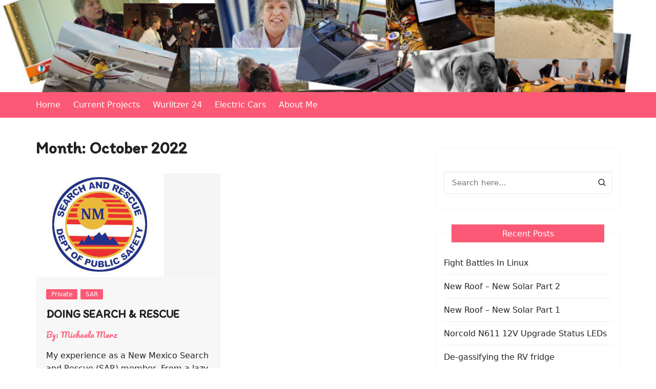

--- FILE ---
content_type: text/html; charset=UTF-8
request_url: https://blog.michaelamerz.com/wordpress/2022/10/
body_size: 10220
content:
		<!doctype html>
		<html lang="en-US" prefix="og: http://ogp.me/ns# fb: http://ogp.me/ns/fb#">
				<head>
			<meta charset="UTF-8">
			<meta name="viewport" content="width=device-width, initial-scale=1">
			<meta name="apple-mobile-web-app-capable" content="yes"> 
			<meta name="apple-mobile-web-app-status-bar-style" content="black">
			<link rel="profile" href="http://gmpg.org/xfn/11">
			<title>October 2022 &#8211; Page 10</title>
<meta name='robots' content='max-image-preview:large' />
	<style>img:is([sizes="auto" i], [sizes^="auto," i]) { contain-intrinsic-size: 3000px 1500px }</style>
	<link rel='dns-prefetch' href='//fonts.googleapis.com' />
<link rel="alternate" type="application/rss+xml" title=" &raquo; Feed" href="https://blog.michaelamerz.com/wordpress/feed/" />
<link rel="alternate" type="application/rss+xml" title=" &raquo; Comments Feed" href="https://blog.michaelamerz.com/wordpress/comments/feed/" />
		<link rel="preconnect" href="https://fonts.googleapis.com">
		<link rel="preconnect" href="https://fonts.gstatic.com" crossorigin> 
		<script type="text/javascript">
/* <![CDATA[ */
window._wpemojiSettings = {"baseUrl":"https:\/\/s.w.org\/images\/core\/emoji\/16.0.1\/72x72\/","ext":".png","svgUrl":"https:\/\/s.w.org\/images\/core\/emoji\/16.0.1\/svg\/","svgExt":".svg","source":{"concatemoji":"https:\/\/blog.michaelamerz.com\/wordpress\/wp-includes\/js\/wp-emoji-release.min.js?ver=6.8.3"}};
/*! This file is auto-generated */
!function(s,n){var o,i,e;function c(e){try{var t={supportTests:e,timestamp:(new Date).valueOf()};sessionStorage.setItem(o,JSON.stringify(t))}catch(e){}}function p(e,t,n){e.clearRect(0,0,e.canvas.width,e.canvas.height),e.fillText(t,0,0);var t=new Uint32Array(e.getImageData(0,0,e.canvas.width,e.canvas.height).data),a=(e.clearRect(0,0,e.canvas.width,e.canvas.height),e.fillText(n,0,0),new Uint32Array(e.getImageData(0,0,e.canvas.width,e.canvas.height).data));return t.every(function(e,t){return e===a[t]})}function u(e,t){e.clearRect(0,0,e.canvas.width,e.canvas.height),e.fillText(t,0,0);for(var n=e.getImageData(16,16,1,1),a=0;a<n.data.length;a++)if(0!==n.data[a])return!1;return!0}function f(e,t,n,a){switch(t){case"flag":return n(e,"\ud83c\udff3\ufe0f\u200d\u26a7\ufe0f","\ud83c\udff3\ufe0f\u200b\u26a7\ufe0f")?!1:!n(e,"\ud83c\udde8\ud83c\uddf6","\ud83c\udde8\u200b\ud83c\uddf6")&&!n(e,"\ud83c\udff4\udb40\udc67\udb40\udc62\udb40\udc65\udb40\udc6e\udb40\udc67\udb40\udc7f","\ud83c\udff4\u200b\udb40\udc67\u200b\udb40\udc62\u200b\udb40\udc65\u200b\udb40\udc6e\u200b\udb40\udc67\u200b\udb40\udc7f");case"emoji":return!a(e,"\ud83e\udedf")}return!1}function g(e,t,n,a){var r="undefined"!=typeof WorkerGlobalScope&&self instanceof WorkerGlobalScope?new OffscreenCanvas(300,150):s.createElement("canvas"),o=r.getContext("2d",{willReadFrequently:!0}),i=(o.textBaseline="top",o.font="600 32px Arial",{});return e.forEach(function(e){i[e]=t(o,e,n,a)}),i}function t(e){var t=s.createElement("script");t.src=e,t.defer=!0,s.head.appendChild(t)}"undefined"!=typeof Promise&&(o="wpEmojiSettingsSupports",i=["flag","emoji"],n.supports={everything:!0,everythingExceptFlag:!0},e=new Promise(function(e){s.addEventListener("DOMContentLoaded",e,{once:!0})}),new Promise(function(t){var n=function(){try{var e=JSON.parse(sessionStorage.getItem(o));if("object"==typeof e&&"number"==typeof e.timestamp&&(new Date).valueOf()<e.timestamp+604800&&"object"==typeof e.supportTests)return e.supportTests}catch(e){}return null}();if(!n){if("undefined"!=typeof Worker&&"undefined"!=typeof OffscreenCanvas&&"undefined"!=typeof URL&&URL.createObjectURL&&"undefined"!=typeof Blob)try{var e="postMessage("+g.toString()+"("+[JSON.stringify(i),f.toString(),p.toString(),u.toString()].join(",")+"));",a=new Blob([e],{type:"text/javascript"}),r=new Worker(URL.createObjectURL(a),{name:"wpTestEmojiSupports"});return void(r.onmessage=function(e){c(n=e.data),r.terminate(),t(n)})}catch(e){}c(n=g(i,f,p,u))}t(n)}).then(function(e){for(var t in e)n.supports[t]=e[t],n.supports.everything=n.supports.everything&&n.supports[t],"flag"!==t&&(n.supports.everythingExceptFlag=n.supports.everythingExceptFlag&&n.supports[t]);n.supports.everythingExceptFlag=n.supports.everythingExceptFlag&&!n.supports.flag,n.DOMReady=!1,n.readyCallback=function(){n.DOMReady=!0}}).then(function(){return e}).then(function(){var e;n.supports.everything||(n.readyCallback(),(e=n.source||{}).concatemoji?t(e.concatemoji):e.wpemoji&&e.twemoji&&(t(e.twemoji),t(e.wpemoji)))}))}((window,document),window._wpemojiSettings);
/* ]]> */
</script>
<style id='wp-emoji-styles-inline-css' type='text/css'>

	img.wp-smiley, img.emoji {
		display: inline !important;
		border: none !important;
		box-shadow: none !important;
		height: 1em !important;
		width: 1em !important;
		margin: 0 0.07em !important;
		vertical-align: -0.1em !important;
		background: none !important;
		padding: 0 !important;
	}
</style>
<link rel='stylesheet' id='wp-block-library-css' href='https://blog.michaelamerz.com/wordpress/wp-includes/css/dist/block-library/style.min.css?ver=6.8.3' type='text/css' media='all' />
<style id='wp-block-library-theme-inline-css' type='text/css'>
.wp-block-audio :where(figcaption){color:#555;font-size:13px;text-align:center}.is-dark-theme .wp-block-audio :where(figcaption){color:#ffffffa6}.wp-block-audio{margin:0 0 1em}.wp-block-code{border:1px solid #ccc;border-radius:4px;font-family:Menlo,Consolas,monaco,monospace;padding:.8em 1em}.wp-block-embed :where(figcaption){color:#555;font-size:13px;text-align:center}.is-dark-theme .wp-block-embed :where(figcaption){color:#ffffffa6}.wp-block-embed{margin:0 0 1em}.blocks-gallery-caption{color:#555;font-size:13px;text-align:center}.is-dark-theme .blocks-gallery-caption{color:#ffffffa6}:root :where(.wp-block-image figcaption){color:#555;font-size:13px;text-align:center}.is-dark-theme :root :where(.wp-block-image figcaption){color:#ffffffa6}.wp-block-image{margin:0 0 1em}.wp-block-pullquote{border-bottom:4px solid;border-top:4px solid;color:currentColor;margin-bottom:1.75em}.wp-block-pullquote cite,.wp-block-pullquote footer,.wp-block-pullquote__citation{color:currentColor;font-size:.8125em;font-style:normal;text-transform:uppercase}.wp-block-quote{border-left:.25em solid;margin:0 0 1.75em;padding-left:1em}.wp-block-quote cite,.wp-block-quote footer{color:currentColor;font-size:.8125em;font-style:normal;position:relative}.wp-block-quote:where(.has-text-align-right){border-left:none;border-right:.25em solid;padding-left:0;padding-right:1em}.wp-block-quote:where(.has-text-align-center){border:none;padding-left:0}.wp-block-quote.is-large,.wp-block-quote.is-style-large,.wp-block-quote:where(.is-style-plain){border:none}.wp-block-search .wp-block-search__label{font-weight:700}.wp-block-search__button{border:1px solid #ccc;padding:.375em .625em}:where(.wp-block-group.has-background){padding:1.25em 2.375em}.wp-block-separator.has-css-opacity{opacity:.4}.wp-block-separator{border:none;border-bottom:2px solid;margin-left:auto;margin-right:auto}.wp-block-separator.has-alpha-channel-opacity{opacity:1}.wp-block-separator:not(.is-style-wide):not(.is-style-dots){width:100px}.wp-block-separator.has-background:not(.is-style-dots){border-bottom:none;height:1px}.wp-block-separator.has-background:not(.is-style-wide):not(.is-style-dots){height:2px}.wp-block-table{margin:0 0 1em}.wp-block-table td,.wp-block-table th{word-break:normal}.wp-block-table :where(figcaption){color:#555;font-size:13px;text-align:center}.is-dark-theme .wp-block-table :where(figcaption){color:#ffffffa6}.wp-block-video :where(figcaption){color:#555;font-size:13px;text-align:center}.is-dark-theme .wp-block-video :where(figcaption){color:#ffffffa6}.wp-block-video{margin:0 0 1em}:root :where(.wp-block-template-part.has-background){margin-bottom:0;margin-top:0;padding:1.25em 2.375em}
</style>
<style id='classic-theme-styles-inline-css' type='text/css'>
/*! This file is auto-generated */
.wp-block-button__link{color:#fff;background-color:#32373c;border-radius:9999px;box-shadow:none;text-decoration:none;padding:calc(.667em + 2px) calc(1.333em + 2px);font-size:1.125em}.wp-block-file__button{background:#32373c;color:#fff;text-decoration:none}
</style>
<style id='global-styles-inline-css' type='text/css'>
:root{--wp--preset--aspect-ratio--square: 1;--wp--preset--aspect-ratio--4-3: 4/3;--wp--preset--aspect-ratio--3-4: 3/4;--wp--preset--aspect-ratio--3-2: 3/2;--wp--preset--aspect-ratio--2-3: 2/3;--wp--preset--aspect-ratio--16-9: 16/9;--wp--preset--aspect-ratio--9-16: 9/16;--wp--preset--color--black: #000000;--wp--preset--color--cyan-bluish-gray: #abb8c3;--wp--preset--color--white: #ffffff;--wp--preset--color--pale-pink: #f78da7;--wp--preset--color--vivid-red: #cf2e2e;--wp--preset--color--luminous-vivid-orange: #ff6900;--wp--preset--color--luminous-vivid-amber: #fcb900;--wp--preset--color--light-green-cyan: #7bdcb5;--wp--preset--color--vivid-green-cyan: #00d084;--wp--preset--color--pale-cyan-blue: #8ed1fc;--wp--preset--color--vivid-cyan-blue: #0693e3;--wp--preset--color--vivid-purple: #9b51e0;--wp--preset--gradient--vivid-cyan-blue-to-vivid-purple: linear-gradient(135deg,rgba(6,147,227,1) 0%,rgb(155,81,224) 100%);--wp--preset--gradient--light-green-cyan-to-vivid-green-cyan: linear-gradient(135deg,rgb(122,220,180) 0%,rgb(0,208,130) 100%);--wp--preset--gradient--luminous-vivid-amber-to-luminous-vivid-orange: linear-gradient(135deg,rgba(252,185,0,1) 0%,rgba(255,105,0,1) 100%);--wp--preset--gradient--luminous-vivid-orange-to-vivid-red: linear-gradient(135deg,rgba(255,105,0,1) 0%,rgb(207,46,46) 100%);--wp--preset--gradient--very-light-gray-to-cyan-bluish-gray: linear-gradient(135deg,rgb(238,238,238) 0%,rgb(169,184,195) 100%);--wp--preset--gradient--cool-to-warm-spectrum: linear-gradient(135deg,rgb(74,234,220) 0%,rgb(151,120,209) 20%,rgb(207,42,186) 40%,rgb(238,44,130) 60%,rgb(251,105,98) 80%,rgb(254,248,76) 100%);--wp--preset--gradient--blush-light-purple: linear-gradient(135deg,rgb(255,206,236) 0%,rgb(152,150,240) 100%);--wp--preset--gradient--blush-bordeaux: linear-gradient(135deg,rgb(254,205,165) 0%,rgb(254,45,45) 50%,rgb(107,0,62) 100%);--wp--preset--gradient--luminous-dusk: linear-gradient(135deg,rgb(255,203,112) 0%,rgb(199,81,192) 50%,rgb(65,88,208) 100%);--wp--preset--gradient--pale-ocean: linear-gradient(135deg,rgb(255,245,203) 0%,rgb(182,227,212) 50%,rgb(51,167,181) 100%);--wp--preset--gradient--electric-grass: linear-gradient(135deg,rgb(202,248,128) 0%,rgb(113,206,126) 100%);--wp--preset--gradient--midnight: linear-gradient(135deg,rgb(2,3,129) 0%,rgb(40,116,252) 100%);--wp--preset--font-size--small: 13px;--wp--preset--font-size--medium: 20px;--wp--preset--font-size--large: 36px;--wp--preset--font-size--x-large: 42px;--wp--preset--spacing--20: 0.44rem;--wp--preset--spacing--30: 0.67rem;--wp--preset--spacing--40: 1rem;--wp--preset--spacing--50: 1.5rem;--wp--preset--spacing--60: 2.25rem;--wp--preset--spacing--70: 3.38rem;--wp--preset--spacing--80: 5.06rem;--wp--preset--shadow--natural: 6px 6px 9px rgba(0, 0, 0, 0.2);--wp--preset--shadow--deep: 12px 12px 50px rgba(0, 0, 0, 0.4);--wp--preset--shadow--sharp: 6px 6px 0px rgba(0, 0, 0, 0.2);--wp--preset--shadow--outlined: 6px 6px 0px -3px rgba(255, 255, 255, 1), 6px 6px rgba(0, 0, 0, 1);--wp--preset--shadow--crisp: 6px 6px 0px rgba(0, 0, 0, 1);}:where(.is-layout-flex){gap: 0.5em;}:where(.is-layout-grid){gap: 0.5em;}body .is-layout-flex{display: flex;}.is-layout-flex{flex-wrap: wrap;align-items: center;}.is-layout-flex > :is(*, div){margin: 0;}body .is-layout-grid{display: grid;}.is-layout-grid > :is(*, div){margin: 0;}:where(.wp-block-columns.is-layout-flex){gap: 2em;}:where(.wp-block-columns.is-layout-grid){gap: 2em;}:where(.wp-block-post-template.is-layout-flex){gap: 1.25em;}:where(.wp-block-post-template.is-layout-grid){gap: 1.25em;}.has-black-color{color: var(--wp--preset--color--black) !important;}.has-cyan-bluish-gray-color{color: var(--wp--preset--color--cyan-bluish-gray) !important;}.has-white-color{color: var(--wp--preset--color--white) !important;}.has-pale-pink-color{color: var(--wp--preset--color--pale-pink) !important;}.has-vivid-red-color{color: var(--wp--preset--color--vivid-red) !important;}.has-luminous-vivid-orange-color{color: var(--wp--preset--color--luminous-vivid-orange) !important;}.has-luminous-vivid-amber-color{color: var(--wp--preset--color--luminous-vivid-amber) !important;}.has-light-green-cyan-color{color: var(--wp--preset--color--light-green-cyan) !important;}.has-vivid-green-cyan-color{color: var(--wp--preset--color--vivid-green-cyan) !important;}.has-pale-cyan-blue-color{color: var(--wp--preset--color--pale-cyan-blue) !important;}.has-vivid-cyan-blue-color{color: var(--wp--preset--color--vivid-cyan-blue) !important;}.has-vivid-purple-color{color: var(--wp--preset--color--vivid-purple) !important;}.has-black-background-color{background-color: var(--wp--preset--color--black) !important;}.has-cyan-bluish-gray-background-color{background-color: var(--wp--preset--color--cyan-bluish-gray) !important;}.has-white-background-color{background-color: var(--wp--preset--color--white) !important;}.has-pale-pink-background-color{background-color: var(--wp--preset--color--pale-pink) !important;}.has-vivid-red-background-color{background-color: var(--wp--preset--color--vivid-red) !important;}.has-luminous-vivid-orange-background-color{background-color: var(--wp--preset--color--luminous-vivid-orange) !important;}.has-luminous-vivid-amber-background-color{background-color: var(--wp--preset--color--luminous-vivid-amber) !important;}.has-light-green-cyan-background-color{background-color: var(--wp--preset--color--light-green-cyan) !important;}.has-vivid-green-cyan-background-color{background-color: var(--wp--preset--color--vivid-green-cyan) !important;}.has-pale-cyan-blue-background-color{background-color: var(--wp--preset--color--pale-cyan-blue) !important;}.has-vivid-cyan-blue-background-color{background-color: var(--wp--preset--color--vivid-cyan-blue) !important;}.has-vivid-purple-background-color{background-color: var(--wp--preset--color--vivid-purple) !important;}.has-black-border-color{border-color: var(--wp--preset--color--black) !important;}.has-cyan-bluish-gray-border-color{border-color: var(--wp--preset--color--cyan-bluish-gray) !important;}.has-white-border-color{border-color: var(--wp--preset--color--white) !important;}.has-pale-pink-border-color{border-color: var(--wp--preset--color--pale-pink) !important;}.has-vivid-red-border-color{border-color: var(--wp--preset--color--vivid-red) !important;}.has-luminous-vivid-orange-border-color{border-color: var(--wp--preset--color--luminous-vivid-orange) !important;}.has-luminous-vivid-amber-border-color{border-color: var(--wp--preset--color--luminous-vivid-amber) !important;}.has-light-green-cyan-border-color{border-color: var(--wp--preset--color--light-green-cyan) !important;}.has-vivid-green-cyan-border-color{border-color: var(--wp--preset--color--vivid-green-cyan) !important;}.has-pale-cyan-blue-border-color{border-color: var(--wp--preset--color--pale-cyan-blue) !important;}.has-vivid-cyan-blue-border-color{border-color: var(--wp--preset--color--vivid-cyan-blue) !important;}.has-vivid-purple-border-color{border-color: var(--wp--preset--color--vivid-purple) !important;}.has-vivid-cyan-blue-to-vivid-purple-gradient-background{background: var(--wp--preset--gradient--vivid-cyan-blue-to-vivid-purple) !important;}.has-light-green-cyan-to-vivid-green-cyan-gradient-background{background: var(--wp--preset--gradient--light-green-cyan-to-vivid-green-cyan) !important;}.has-luminous-vivid-amber-to-luminous-vivid-orange-gradient-background{background: var(--wp--preset--gradient--luminous-vivid-amber-to-luminous-vivid-orange) !important;}.has-luminous-vivid-orange-to-vivid-red-gradient-background{background: var(--wp--preset--gradient--luminous-vivid-orange-to-vivid-red) !important;}.has-very-light-gray-to-cyan-bluish-gray-gradient-background{background: var(--wp--preset--gradient--very-light-gray-to-cyan-bluish-gray) !important;}.has-cool-to-warm-spectrum-gradient-background{background: var(--wp--preset--gradient--cool-to-warm-spectrum) !important;}.has-blush-light-purple-gradient-background{background: var(--wp--preset--gradient--blush-light-purple) !important;}.has-blush-bordeaux-gradient-background{background: var(--wp--preset--gradient--blush-bordeaux) !important;}.has-luminous-dusk-gradient-background{background: var(--wp--preset--gradient--luminous-dusk) !important;}.has-pale-ocean-gradient-background{background: var(--wp--preset--gradient--pale-ocean) !important;}.has-electric-grass-gradient-background{background: var(--wp--preset--gradient--electric-grass) !important;}.has-midnight-gradient-background{background: var(--wp--preset--gradient--midnight) !important;}.has-small-font-size{font-size: var(--wp--preset--font-size--small) !important;}.has-medium-font-size{font-size: var(--wp--preset--font-size--medium) !important;}.has-large-font-size{font-size: var(--wp--preset--font-size--large) !important;}.has-x-large-font-size{font-size: var(--wp--preset--font-size--x-large) !important;}
:where(.wp-block-post-template.is-layout-flex){gap: 1.25em;}:where(.wp-block-post-template.is-layout-grid){gap: 1.25em;}
:where(.wp-block-columns.is-layout-flex){gap: 2em;}:where(.wp-block-columns.is-layout-grid){gap: 2em;}
:root :where(.wp-block-pullquote){font-size: 1.5em;line-height: 1.6;}
</style>
<link rel='stylesheet' id='cream-blog-style-css' href='https://blog.michaelamerz.com/wordpress/wp-content/themes/cream-blog-lite/style.css?ver=2.1.6' type='text/css' media='all' />
<link rel='stylesheet' id='cream-blog-google-fonts-css' href='https://fonts.googleapis.com/css2?family=Itim&#038;ver=2.1.6#038;display=swap' type='text/css' media='all' />
<link rel='stylesheet' id='cream-blog-main-css' href='https://blog.michaelamerz.com/wordpress/wp-content/themes/cream-blog/assets/dist/css/main.css?ver=2.1.6' type='text/css' media='all' />
<style id='akismet-widget-style-inline-css' type='text/css'>

			.a-stats {
				--akismet-color-mid-green: #357b49;
				--akismet-color-white: #fff;
				--akismet-color-light-grey: #f6f7f7;

				max-width: 350px;
				width: auto;
			}

			.a-stats * {
				all: unset;
				box-sizing: border-box;
			}

			.a-stats strong {
				font-weight: 600;
			}

			.a-stats a.a-stats__link,
			.a-stats a.a-stats__link:visited,
			.a-stats a.a-stats__link:active {
				background: var(--akismet-color-mid-green);
				border: none;
				box-shadow: none;
				border-radius: 8px;
				color: var(--akismet-color-white);
				cursor: pointer;
				display: block;
				font-family: -apple-system, BlinkMacSystemFont, 'Segoe UI', 'Roboto', 'Oxygen-Sans', 'Ubuntu', 'Cantarell', 'Helvetica Neue', sans-serif;
				font-weight: 500;
				padding: 12px;
				text-align: center;
				text-decoration: none;
				transition: all 0.2s ease;
			}

			/* Extra specificity to deal with TwentyTwentyOne focus style */
			.widget .a-stats a.a-stats__link:focus {
				background: var(--akismet-color-mid-green);
				color: var(--akismet-color-white);
				text-decoration: none;
			}

			.a-stats a.a-stats__link:hover {
				filter: brightness(110%);
				box-shadow: 0 4px 12px rgba(0, 0, 0, 0.06), 0 0 2px rgba(0, 0, 0, 0.16);
			}

			.a-stats .count {
				color: var(--akismet-color-white);
				display: block;
				font-size: 1.5em;
				line-height: 1.4;
				padding: 0 13px;
				white-space: nowrap;
			}
		
</style>
<link rel='stylesheet' id='cream-blog-lite-parent-style-css' href='https://blog.michaelamerz.com/wordpress/wp-content/themes/cream-blog/style.css?ver=6.8.3' type='text/css' media='all' />
<link rel='stylesheet' id='cream-blog-lite-parent-main-css' href='https://blog.michaelamerz.com/wordpress/wp-content/themes/cream-blog/assets/dist/css/main.css?ver=6.8.3' type='text/css' media='all' />
<link rel='stylesheet' id='cream-blog-lite-child-style-css' href='https://blog.michaelamerz.com/wordpress/wp-content/themes/cream-blog-lite/style.css?ver=6.8.3' type='text/css' media='all' />
<link rel='stylesheet' id='cream-blog-lite-child-fonts-css' href='https://fonts.googleapis.com/css?family=DM+Sans%3A400%2C400i%2C500%2C700%2C700i%7COswald%3A400%2C500%2C600%2C700%7CPacifico%3A400&#038;subset=latin%2Clatin-ext&#038;ver=6.8.3' type='text/css' media='all' />
<link rel='stylesheet' id='cream-blog-lite-child-main-css' href='https://blog.michaelamerz.com/wordpress/wp-content/themes/cream-blog-lite/assets/dist/css/main.css?ver=6.8.3' type='text/css' media='all' />
<script type="text/javascript" src="https://blog.michaelamerz.com/wordpress/wp-includes/js/jquery/jquery.min.js?ver=3.7.1" id="jquery-core-js"></script>
<script type="text/javascript" src="https://blog.michaelamerz.com/wordpress/wp-includes/js/jquery/jquery-migrate.min.js?ver=3.4.1" id="jquery-migrate-js"></script>
<script type="text/javascript" src="https://blog.michaelamerz.com/wordpress/wp-content/themes/cream-blog-lite/assets/dist/js/bundle.min.js?ver=1" id="cream-blog-lite-child-bundle-js"></script>
<link rel="https://api.w.org/" href="https://blog.michaelamerz.com/wordpress/wp-json/" /><link rel="EditURI" type="application/rsd+xml" title="RSD" href="https://blog.michaelamerz.com/wordpress/xmlrpc.php?rsd" />
<meta name="generator" content="WordPress 6.8.3" />
        <style>
            

                .metas-list li span, 
                .metas-list li a, 
                .cb-post-widget .metas .metas-list li span, 
                .cb-post-widget .metas .metas-list li a {

                    color:#fb5975;
                }

                .header-style-5 .cb-navigation-main-outer, .header-style-3 .cb-navigation-main-outer, .is-sticky #cb-stickhead, ul.post-categories li a, .widget .widget-title h3, #toTop, .calendar_wrap caption, #header-search input[type="submit"], .search-box input[type="submit"], .widget_product_search input[type="submit"], .widget_search input[type="submit"], .cb-pagination .pagi-style-1 .nav-links span.current, .cb-pagination .pagi-style-2 .nav-links span.current, #comments form input[type="submit"], .metas-list li.posted-date::before, .woocommerce #respond input#submit, .woocommerce a.button, .woocommerce button.button, .woocommerce input.button, .woocommerce .wc-forward, .woocommerce a.added_to_cart, .woocommerce #respond input#submit.alt, .woocommerce a.button.alt, .woocommerce button.button.alt, .woocommerce input.button.alt, .woocommerce nav.woocommerce-pagination ul li span.current, .widget_product_search button, .woocommerce .widget_price_filter .ui-slider .ui-slider-handle, .woocommerce .widget_price_filter .ui-slider .ui-slider-range, .post-tags a, .jetpack_subscription_widget input[type="submit"]:hover, .owl-carousel .owl-nav button.owl-prev, .owl-carousel .owl-nav button.owl-next, .cb-author-widget .author-bio a:after,
                .sidebar-layout-two .widget .widget-title {

                    background-color: #fb5975;
                }

                footer .widget .widget-title h3,
                .section-title {
                    border-left-color: #fb5975;
                }
                        </style>
        <style>body,.cb-entry,.widget .widget-title h3,.cb-post-widget .post-title h4{font-family:Dejavu Sans,sans-serif;font-weight:inherit;}h1,h2,h3,h4,h5,h6{font-family:Itim;font-weight:inherit;}.header-style-3 .site-identity .site-description,.header-style-5 .site-identity .site-description{color:#000;}#canvas-toggle{display:none;}#search-toggle{display:none;}.header-style-3 .cb-header-top{background-image:url(https://blog.michaelamerz.com/wordpress/wp-content/uploads/2020/06/blog_new_header1.jpg);}body .edit-link a,.metas-list li span,.metas-list li a,.widget_rss ul li a,.cb-topfooter .social-icons-list li a,.breadcrumb-style-2 ul li.trail-end span,.cb-bottomfooter a,.header-style-5 .social-icons li a,.secondary-nav ul li a,.woocommerce ul.products li.product .price,.woocommerce div.product p.price ins,.woocommerce div.product span.price ins,.woocommerce div.product p.price,.woocommerce div.product span.price,.woocommerce-form-coupon-toggle .woocommerce-info a,.woocommerce-message:before,.woocommerce-info:before,.woocommerce-error:before,.woocommerce-account .woocommerce-MyAccount-navigation ul li.is-active a,.star-rating span:before,.section-title h2:after,form.mc4wp-form-theme .cb-newsleter input[type="submit"],.metas-list li span,.metas-list li a,.cb-bottomfooter a,.author-box .author-name h3,.search-page-entry .page-title h1 span,.search-page-entry .page-title h2 span,.search-page-entry .page-title h3 span,.page-links .post-page-numbers.current{color:#fb5975;}#toTop,button,.button,.btn-general,input[type="button"],input[type="reset"],input[type="submit"],.post-tags a,body .edit-link a:after,.header-style-5 .cb-navigation-main-outer,.header-style-3 .cb-navigation-main-outer,.is-sticky #cb-stickhead,ul.post-categories li a,.widget .widget-title h3,.calendar_wrap caption,#header-search input[type="submit"],.search-box input[type="submit"],.widget_product_search input[type="submit"],.widget_search input[type="submit"],.cb-pagination .pagi-style-1 .nav-links span.current,.cb-pagination .pagi-style-2 .nav-links span.current,.metas-list li.posted-date::before,.woocommerce #respond input#submit,.woocommerce a.button,.woocommerce button.button,.woocommerce input.button,.woocommerce .wc-forward,.woocommerce a.added_to_cart,.woocommerce #respond input#submit.alt,.woocommerce a.button.alt,.woocommerce button.button.alt,.woocommerce input.button.alt,.woocommerce nav.woocommerce-pagination ul li span.current,.widget_product_search button,.cb-author-widget .author-bio a:after,form.mc4wp-form-theme .cb-newsleter input[type="submit"],.woocommerce .widget_price_filter .ui-slider .ui-slider-handle,.woocommerce .widget_price_filter .ui-slider .ui-slider-range{background-color:#fb5975;}#header-search,.search-box form,.woocommerce-error,.woocommerce-info,.woocommerce-message{border-top-color:#fb5975;}.page-links .post-page-numbers,.cb-pagination .pagi-style-1 .nav-links span.current,form.mc4wp-form-theme .cb-newsleter input[type="submit"]{border-color:#fb5975;}.section-title{border-left-color:#fb5975;}.cb-editor-contents-entry a{color:#fb5975;}</style><style type="text/css">.recentcomments a{display:inline !important;padding:0 !important;margin:0 !important;}</style>		<style type="text/css">
					.site-title,
			.site-description {

				position: absolute;
				clip: rect(1px, 1px, 1px, 1px);
			}
					</style>
		
<!-- START - Open Graph and Twitter Card Tags 3.3.5 -->
 <!-- Facebook Open Graph -->
  <meta property="og:locale" content="en_US"/>
  <meta property="og:site_name" content=""/>
  <meta property="og:title" content="October 2022 Archives"/>
  <meta property="og:url" content="https://blog.michaelamerz.com/wordpress/2022/10/"/>
  <meta property="og:type" content="article"/>
  <meta property="og:description" content="Michaela Merz&#039;s personal blog site"/>
 <!-- Google+ / Schema.org -->
  <meta itemprop="name" content="October 2022 Archives"/>
  <meta itemprop="headline" content="October 2022 Archives"/>
  <meta itemprop="description" content="Michaela Merz&#039;s personal blog site"/>
  <!--<meta itemprop="publisher" content=""/>--> <!-- To solve: The attribute publisher.itemtype has an invalid value -->
 <!-- Twitter Cards -->
  <meta name="twitter:title" content="October 2022 Archives"/>
  <meta name="twitter:url" content="https://blog.michaelamerz.com/wordpress/2022/10/"/>
  <meta name="twitter:description" content="Michaela Merz&#039;s personal blog site"/>
  <meta name="twitter:card" content="summary_large_image"/>
 <!-- SEO -->
 <!-- Misc. tags -->
 <!-- is_archive | is_month -->
<!-- END - Open Graph and Twitter Card Tags 3.3.5 -->
	
		</head>
				<body class="archive date wp-embed-responsive wp-theme-cream-blog wp-child-theme-cream-blog-lite hfeed">
							<div class="page-wrap">
			<a class="skip-link screen-reader-text" href="#content">Skip to content</a>
		<header class="general-header header-style-3">
	<div class="header-inner">
		<div class="cb-header-top">
			<div class="cb-container">
				<div class="site-branding-holder">
							<div class="site-branding">
							<div class="site-identity">
											<span class="site-title">
											<a href="https://blog.michaelamerz.com/wordpress/" rel="home"></a>
											</span>
												<p class="site-description">Michaela Merz&#039;s personal blog site</p>
										</div><!-- .site-identity -->
						</div><!-- .site-branding -->
						</div><!-- .site-branding-holder -->
			</div><!-- .cb-container -->
			<div class="mask"></div>
		</div><!-- .cb-header-top -->

		<div id="" class="cb-navigation-main-outer">
			<div class="cb-container">
				<div class="primary-menu-wrap">
					<div class="menu-toggle">
						<span class="hamburger-bar"></span>
						<span class="hamburger-bar"></span>
						<span class="hamburger-bar"></span>
					</div><!-- .menu-toggle -->
					<div class="main-navigation" id="main-nav">
						<ul id="menu-menu-1" class=""><li id="menu-item-1017" class="menu-item menu-item-type-custom menu-item-object-custom menu-item-home menu-item-1017"><a href="http://blog.michaelamerz.com/wordpress/">Home</a></li>
<li id="menu-item-1313" class="menu-item menu-item-type-post_type menu-item-object-page menu-item-1313"><a href="https://blog.michaelamerz.com/wordpress/current/">Current Projects</a></li>
<li id="menu-item-1249" class="menu-item menu-item-type-post_type menu-item-object-page menu-item-1249"><a href="https://blog.michaelamerz.com/wordpress/wurlitzer-24/">Wurlitzer 24</a></li>
<li id="menu-item-1019" class="menu-item menu-item-type-post_type menu-item-object-page menu-item-1019"><a href="https://blog.michaelamerz.com/wordpress/electric-cars/">Electric Cars</a></li>
<li id="menu-item-2525" class="menu-item menu-item-type-post_type menu-item-object-page menu-item-2525"><a href="https://blog.michaelamerz.com/wordpress/about-me-2/">About Me</a></li>
</ul>					</div><!-- #main-nav.main-navigation -->
					<div class="nav-extraa">
								<div id="header-search">
			<form method="get" class="search-form" action="https://blog.michaelamerz.com/wordpress/"><input type="search" name="s" placeholder="Search here..." value=""><button class="button-search" type="submit"><i class="cb cb-search"></i></button></form>		</div><!-- .header_search -->
							</div><!-- .nav-extraa -->
				</div><!-- .primary-menu-wrap -->
			</div><!-- .cb-container -->
		</div><!-- .cb-navigation-main-outer -->
	</div><!-- .header-inner -->
</header><!-- .general-header.header-style-3.cb-mega-menu -->
		<div id="content" class="site-content">
		<div class="cb-container">
	<div class="cb-mid-wrap cb-innerpage-mid-wrap cb-archive-page-wrap has-sidebar">
				<div class="row">
						<div class="col-lg-8 col-md-12 col-sm-12 col-12 cd-stickysidebar">
				<div id="primary" class="content-area">
					<main id="main" class="site-main">
													<section class="cb-page-entry archive-page-entry">

								<div class="page-title">
									<h1>Month: <span>October 2022</span></h1>								</div><!-- .page-title -->
								<section class="cb-recent-posts cb-post-bricks">
									<div class="section-contants">
										<div id="bricks-row">
										<div class="brick-item">
	<article id="post-2382" class="cb-post-box post-2382 post type-post status-publish format-standard has-post-thumbnail hentry category-private category-sar">
						<div class="thumb">
					<a href="https://blog.michaelamerz.com/wordpress/doing-search-rescue/">
						<img src="https://blog.michaelamerz.com/wordpress/wp-content/uploads/2022/10/nmsar_neu_200250.jpg" alt="Doing Search &#038; Rescue">
					</a>
				</div>
						<div class="post-contents">
								<div class="entry-cats">
						<ul class="post-categories">
	<li><a href="https://blog.michaelamerz.com/wordpress/category/private/" rel="category tag">Private</a></li>
	<li><a href="https://blog.michaelamerz.com/wordpress/category/sar/" rel="category tag">SAR</a></li></ul>					</div><!-- entry-cats -->
								<div class="post-title">
				<h3>
					<a href="https://blog.michaelamerz.com/wordpress/doing-search-rescue/">Doing Search &#038; Rescue</a>
				</h3>
			</div><!-- .post-title -->
						<div class="metas">
				<ul class="metas-list">
											<li class="posted-by">
							<span class="meta-name"> By: </span> <a href="https://blog.michaelamerz.com/wordpress/author/misch/">Michaela Merz</a>						</li><!-- .posted-by -->
										</ul><!-- .post_meta -->
			</div><!-- .meta -->
						<div class="excerpt">
				<p>My experience as a New Mexico Search and Rescue (SAR) member. From a lazy and overweight computer engineer to a reasonably fit first responder. And the journey has just started. Stay tuned for more.</p>
			</div><!-- .excerpt -->
		</div><!-- .post-contents -->
	</article><!-- .cb-post-box -->
</div><!-- .brick-item -->
										</div><!-- #bricks-row -->
									</div><!-- .section-contants -->
											<div class="cb-pagination">
			<div class="pagi-style-1">
							</div><!-- .pagi-style-1 -->
		</div><!-- .cb-pagination -->
										</section><!-- .cb-recent-posts.cb-post-bricks -->
							</section><!-- .cb-page-entry.archive-page-entry -->
												</main><!-- #main.site-main -->
				</div><!-- #primary.content-area -->
			</div><!-- .col -->
			<div class="col-lg-4 col-md-12 col-sm-12 col-12 cd-stickysidebar sidebar-layout-two">
	<aside class="secondary">
		<div id="search-2" class="widget widget_search"><form method="get" class="search-form" action="https://blog.michaelamerz.com/wordpress/"><input type="search" name="s" placeholder="Search here..." value=""><button class="button-search" type="submit"><i class="cb cb-search"></i></button></form></div>
		<div id="recent-posts-2" class="widget widget_recent_entries">
		<div class="widget-title"><h3>Recent Posts</h3></div>
		<ul>
											<li>
					<a href="https://blog.michaelamerz.com/wordpress/fight-battles-in-linux/">Fight Battles In Linux</a>
									</li>
											<li>
					<a href="https://blog.michaelamerz.com/wordpress/new-roof-new-solar-part-2/">New Roof – New Solar Part 2</a>
									</li>
											<li>
					<a href="https://blog.michaelamerz.com/wordpress/new-roof-new-solar-part-1/">New Roof – New Solar Part 1</a>
									</li>
											<li>
					<a href="https://blog.michaelamerz.com/wordpress/norcold-n611-12v-upgrade-status-leds/">Norcold N611 12V Upgrade Status LEDs</a>
									</li>
											<li>
					<a href="https://blog.michaelamerz.com/wordpress/de-gassifying-the-rv-fridge/">De-gassifying the RV fridge</a>
									</li>
					</ul>

		</div><div id="recent-comments-2" class="widget widget_recent_comments"><div class="widget-title"><h3>Recent Comments</h3></div><ul id="recentcomments"><li class="recentcomments"><span class="comment-author-link"><a href="https://blog.michaelamerz.com/wordpress/new-roof-new-solar-part-2/" class="url" rel="ugc">New Roof – New Solar Part 2</a></span> on <a href="https://blog.michaelamerz.com/wordpress/flexible-solar-vhb-tape-5-years-later/#comment-89461">Flexible Solar &#8211; VHB Tape: 5 years later</a></li><li class="recentcomments"><span class="comment-author-link"><a href="https://blog.michaelamerz.com/wordpress/new-roof-new-solar-part-1/" class="url" rel="ugc">New Roof – New Solar Part 1</a></span> on <a href="https://blog.michaelamerz.com/wordpress/solar-with-air-gap/#comment-89415">Solar With Air Gap</a></li><li class="recentcomments"><span class="comment-author-link"><a href="https://blog.michaelamerz.com/wordpress/new-roof-new-solar-part-1/" class="url" rel="ugc">New Roof – New Solar Part 1</a></span> on <a href="https://blog.michaelamerz.com/wordpress/installing-solar/#comment-89412">Installing Solar</a></li><li class="recentcomments"><span class="comment-author-link">Aaron Erickson</span> on <a href="https://blog.michaelamerz.com/wordpress/de-gassifying-the-rv-fridge/#comment-87399">De-gassifying the RV fridge</a></li><li class="recentcomments"><span class="comment-author-link">Shirley Gauthier</span> on <a href="https://blog.michaelamerz.com/wordpress/de-gassifying-the-rv-fridge/#comment-87339">De-gassifying the RV fridge</a></li></ul></div><div id="archives-2" class="widget widget_archive"><div class="widget-title"><h3>Archives</h3></div>
			<ul>
					<li><a href='https://blog.michaelamerz.com/wordpress/2025/10/'>October 2025</a></li>
	<li><a href='https://blog.michaelamerz.com/wordpress/2025/09/'>September 2025</a></li>
	<li><a href='https://blog.michaelamerz.com/wordpress/2025/07/'>July 2025</a></li>
	<li><a href='https://blog.michaelamerz.com/wordpress/2025/06/'>June 2025</a></li>
	<li><a href='https://blog.michaelamerz.com/wordpress/2025/04/'>April 2025</a></li>
	<li><a href='https://blog.michaelamerz.com/wordpress/2025/03/'>March 2025</a></li>
	<li><a href='https://blog.michaelamerz.com/wordpress/2025/02/'>February 2025</a></li>
	<li><a href='https://blog.michaelamerz.com/wordpress/2024/10/'>October 2024</a></li>
	<li><a href='https://blog.michaelamerz.com/wordpress/2024/07/'>July 2024</a></li>
	<li><a href='https://blog.michaelamerz.com/wordpress/2024/05/'>May 2024</a></li>
	<li><a href='https://blog.michaelamerz.com/wordpress/2024/02/'>February 2024</a></li>
	<li><a href='https://blog.michaelamerz.com/wordpress/2023/08/'>August 2023</a></li>
	<li><a href='https://blog.michaelamerz.com/wordpress/2023/07/'>July 2023</a></li>
	<li><a href='https://blog.michaelamerz.com/wordpress/2023/04/'>April 2023</a></li>
	<li><a href='https://blog.michaelamerz.com/wordpress/2023/03/'>March 2023</a></li>
	<li><a href='https://blog.michaelamerz.com/wordpress/2023/02/'>February 2023</a></li>
	<li><a href='https://blog.michaelamerz.com/wordpress/2023/01/'>January 2023</a></li>
	<li><a href='https://blog.michaelamerz.com/wordpress/2022/10/' aria-current="page">October 2022</a></li>
	<li><a href='https://blog.michaelamerz.com/wordpress/2022/06/'>June 2022</a></li>
	<li><a href='https://blog.michaelamerz.com/wordpress/2022/05/'>May 2022</a></li>
	<li><a href='https://blog.michaelamerz.com/wordpress/2021/08/'>August 2021</a></li>
	<li><a href='https://blog.michaelamerz.com/wordpress/2021/07/'>July 2021</a></li>
	<li><a href='https://blog.michaelamerz.com/wordpress/2021/04/'>April 2021</a></li>
	<li><a href='https://blog.michaelamerz.com/wordpress/2020/11/'>November 2020</a></li>
	<li><a href='https://blog.michaelamerz.com/wordpress/2020/07/'>July 2020</a></li>
	<li><a href='https://blog.michaelamerz.com/wordpress/2020/05/'>May 2020</a></li>
	<li><a href='https://blog.michaelamerz.com/wordpress/2019/11/'>November 2019</a></li>
	<li><a href='https://blog.michaelamerz.com/wordpress/2019/08/'>August 2019</a></li>
	<li><a href='https://blog.michaelamerz.com/wordpress/2019/06/'>June 2019</a></li>
	<li><a href='https://blog.michaelamerz.com/wordpress/2019/04/'>April 2019</a></li>
	<li><a href='https://blog.michaelamerz.com/wordpress/2019/01/'>January 2019</a></li>
	<li><a href='https://blog.michaelamerz.com/wordpress/2018/12/'>December 2018</a></li>
	<li><a href='https://blog.michaelamerz.com/wordpress/2018/09/'>September 2018</a></li>
	<li><a href='https://blog.michaelamerz.com/wordpress/2018/08/'>August 2018</a></li>
	<li><a href='https://blog.michaelamerz.com/wordpress/2018/07/'>July 2018</a></li>
	<li><a href='https://blog.michaelamerz.com/wordpress/2018/06/'>June 2018</a></li>
	<li><a href='https://blog.michaelamerz.com/wordpress/2018/05/'>May 2018</a></li>
	<li><a href='https://blog.michaelamerz.com/wordpress/2018/02/'>February 2018</a></li>
	<li><a href='https://blog.michaelamerz.com/wordpress/2018/01/'>January 2018</a></li>
	<li><a href='https://blog.michaelamerz.com/wordpress/2017/12/'>December 2017</a></li>
	<li><a href='https://blog.michaelamerz.com/wordpress/2017/11/'>November 2017</a></li>
	<li><a href='https://blog.michaelamerz.com/wordpress/2017/10/'>October 2017</a></li>
	<li><a href='https://blog.michaelamerz.com/wordpress/2017/09/'>September 2017</a></li>
	<li><a href='https://blog.michaelamerz.com/wordpress/2017/04/'>April 2017</a></li>
	<li><a href='https://blog.michaelamerz.com/wordpress/2017/02/'>February 2017</a></li>
	<li><a href='https://blog.michaelamerz.com/wordpress/2017/01/'>January 2017</a></li>
	<li><a href='https://blog.michaelamerz.com/wordpress/2016/12/'>December 2016</a></li>
	<li><a href='https://blog.michaelamerz.com/wordpress/2016/07/'>July 2016</a></li>
	<li><a href='https://blog.michaelamerz.com/wordpress/2016/05/'>May 2016</a></li>
	<li><a href='https://blog.michaelamerz.com/wordpress/2016/02/'>February 2016</a></li>
	<li><a href='https://blog.michaelamerz.com/wordpress/2015/12/'>December 2015</a></li>
	<li><a href='https://blog.michaelamerz.com/wordpress/2015/11/'>November 2015</a></li>
	<li><a href='https://blog.michaelamerz.com/wordpress/2015/10/'>October 2015</a></li>
	<li><a href='https://blog.michaelamerz.com/wordpress/2015/06/'>June 2015</a></li>
	<li><a href='https://blog.michaelamerz.com/wordpress/2015/05/'>May 2015</a></li>
	<li><a href='https://blog.michaelamerz.com/wordpress/2015/03/'>March 2015</a></li>
	<li><a href='https://blog.michaelamerz.com/wordpress/2015/02/'>February 2015</a></li>
	<li><a href='https://blog.michaelamerz.com/wordpress/2014/12/'>December 2014</a></li>
	<li><a href='https://blog.michaelamerz.com/wordpress/2014/11/'>November 2014</a></li>
	<li><a href='https://blog.michaelamerz.com/wordpress/2014/09/'>September 2014</a></li>
	<li><a href='https://blog.michaelamerz.com/wordpress/2014/08/'>August 2014</a></li>
	<li><a href='https://blog.michaelamerz.com/wordpress/2014/07/'>July 2014</a></li>
	<li><a href='https://blog.michaelamerz.com/wordpress/2014/06/'>June 2014</a></li>
	<li><a href='https://blog.michaelamerz.com/wordpress/2014/05/'>May 2014</a></li>
	<li><a href='https://blog.michaelamerz.com/wordpress/2014/04/'>April 2014</a></li>
	<li><a href='https://blog.michaelamerz.com/wordpress/2014/02/'>February 2014</a></li>
	<li><a href='https://blog.michaelamerz.com/wordpress/2014/01/'>January 2014</a></li>
	<li><a href='https://blog.michaelamerz.com/wordpress/2013/12/'>December 2013</a></li>
	<li><a href='https://blog.michaelamerz.com/wordpress/2013/10/'>October 2013</a></li>
	<li><a href='https://blog.michaelamerz.com/wordpress/2013/09/'>September 2013</a></li>
	<li><a href='https://blog.michaelamerz.com/wordpress/2013/08/'>August 2013</a></li>
	<li><a href='https://blog.michaelamerz.com/wordpress/2013/07/'>July 2013</a></li>
	<li><a href='https://blog.michaelamerz.com/wordpress/2013/06/'>June 2013</a></li>
	<li><a href='https://blog.michaelamerz.com/wordpress/2013/05/'>May 2013</a></li>
	<li><a href='https://blog.michaelamerz.com/wordpress/2013/04/'>April 2013</a></li>
			</ul>

			</div><div id="categories-2" class="widget widget_categories"><div class="widget-title"><h3>Categories</h3></div>
			<ul>
					<li class="cat-item cat-item-55"><a href="https://blog.michaelamerz.com/wordpress/category/afd-2/">AfD</a>
</li>
	<li class="cat-item cat-item-308"><a href="https://blog.michaelamerz.com/wordpress/category/ai/">AI</a>
</li>
	<li class="cat-item cat-item-181"><a href="https://blog.michaelamerz.com/wordpress/category/alexa/">Alexa</a>
</li>
	<li class="cat-item cat-item-115"><a href="https://blog.michaelamerz.com/wordpress/category/computer/">computer</a>
</li>
	<li class="cat-item cat-item-72"><a href="https://blog.michaelamerz.com/wordpress/category/development/">development</a>
</li>
	<li class="cat-item cat-item-12"><a href="https://blog.michaelamerz.com/wordpress/category/digitale-wirtschaft/">Digitale Wirtschaft</a>
</li>
	<li class="cat-item cat-item-285"><a href="https://blog.michaelamerz.com/wordpress/category/drone/">Drone</a>
</li>
	<li class="cat-item cat-item-291"><a href="https://blog.michaelamerz.com/wordpress/category/electric-and-solar/">Electric and solar</a>
</li>
	<li class="cat-item cat-item-71"><a href="https://blog.michaelamerz.com/wordpress/category/english/">english</a>
</li>
	<li class="cat-item cat-item-20"><a href="https://blog.michaelamerz.com/wordpress/category/germany/">Germany</a>
</li>
	<li class="cat-item cat-item-287"><a href="https://blog.michaelamerz.com/wordpress/category/ham/">ham</a>
</li>
	<li class="cat-item cat-item-188"><a href="https://blog.michaelamerz.com/wordpress/category/hardware/">hardware</a>
</li>
	<li class="cat-item cat-item-249"><a href="https://blog.michaelamerz.com/wordpress/category/javascript/">javascript</a>
</li>
	<li class="cat-item cat-item-239"><a href="https://blog.michaelamerz.com/wordpress/category/packfrog/">packfrog</a>
</li>
	<li class="cat-item cat-item-248"><a href="https://blog.michaelamerz.com/wordpress/category/php/">php</a>
</li>
	<li class="cat-item cat-item-97"><a href="https://blog.michaelamerz.com/wordpress/category/politik-2/">Politik</a>
</li>
	<li class="cat-item cat-item-173"><a href="https://blog.michaelamerz.com/wordpress/category/private/">Private</a>
</li>
	<li class="cat-item cat-item-136"><a href="https://blog.michaelamerz.com/wordpress/category/raspi/">Raspi</a>
</li>
	<li class="cat-item cat-item-284"><a href="https://blog.michaelamerz.com/wordpress/category/sar/">SAR</a>
</li>
	<li class="cat-item cat-item-2"><a href="https://blog.michaelamerz.com/wordpress/category/secumundo/">Secumundo</a>
</li>
	<li class="cat-item cat-item-240"><a href="https://blog.michaelamerz.com/wordpress/category/security/">security</a>
</li>
	<li class="cat-item cat-item-1"><a href="https://blog.michaelamerz.com/wordpress/category/uncategorized/">Uncategorized</a>
</li>
	<li class="cat-item cat-item-262"><a href="https://blog.michaelamerz.com/wordpress/category/winnie/">Winnie</a>
</li>
			</ul>

			</div>	</aside><!-- #secondary --> 
</div><!-- .col.sticky_portion -->		</div><!-- .main row -->
	</div><!-- .cb-mid-wrap.cb-innerpage-mid-wrap.cb-archive-page-wrap -->
</div><!-- .cb-container -->
		</div><!-- #content.site-content -->
				<footer class="cb-footer">
		<div class="footer-inner">
		<div class="cb-container">
					<div class="cb-topfooter">
				<div class="social-icons">
					<ul class="social-icons-list">
											</ul><!-- .social-icons-list -->
				</div><!-- .social-icons -->
			</div><!-- .cb-topfooter -->
					<div class="cb-bottomfooter">
			<div class="copyrights-info">
				Copyright &copy; 2025 . All rights reserved.			</div><!-- .copyrights-info -->
		</div><!-- .cb-bottomfooter -->
				</div><!-- .cb-container -->
		</div><!-- .footer-inner -->
		</footer><!-- .cb-footer -->
				</div><!-- .page-wrap -->
		<script type="speculationrules">
{"prefetch":[{"source":"document","where":{"and":[{"href_matches":"\/wordpress\/*"},{"not":{"href_matches":["\/wordpress\/wp-*.php","\/wordpress\/wp-admin\/*","\/wordpress\/wp-content\/uploads\/*","\/wordpress\/wp-content\/*","\/wordpress\/wp-content\/plugins\/*","\/wordpress\/wp-content\/themes\/cream-blog-lite\/*","\/wordpress\/wp-content\/themes\/cream-blog\/*","\/wordpress\/*\\?(.+)"]}},{"not":{"selector_matches":"a[rel~=\"nofollow\"]"}},{"not":{"selector_matches":".no-prefetch, .no-prefetch a"}}]},"eagerness":"conservative"}]}
</script>
<script type="text/javascript" src="https://blog.michaelamerz.com/wordpress/wp-includes/js/imagesloaded.min.js?ver=5.0.0" id="imagesloaded-js"></script>
<script type="text/javascript" src="https://blog.michaelamerz.com/wordpress/wp-includes/js/masonry.min.js?ver=4.2.2" id="masonry-js"></script>
<script type="text/javascript" id="cream-blog-bundle-js-extra">
/* <![CDATA[ */
var creamBlogJSObject = {"displayScrollTopButton":"1"};
/* ]]> */
</script>
<script type="text/javascript" src="https://blog.michaelamerz.com/wordpress/wp-content/themes/cream-blog/assets/dist/js/bundle.min.js?ver=2.1.6" id="cream-blog-bundle-js"></script>
		</body>
		</html>
		

--- FILE ---
content_type: text/css
request_url: https://blog.michaelamerz.com/wordpress/wp-content/themes/cream-blog/assets/dist/css/main.css?ver=2.1.6
body_size: 24549
content:
*,:after,:before{-webkit-font-smoothing:antialiased;-moz-osx-font-smoothing:grayscale;-webkit-box-sizing:border-box;box-sizing:border-box;margin:0;padding:0}:root{font-size:16px}a,abbr,acronym,address,applet,big,blockquote,body,caption,cite,code,dd,del,dfn,div,dl,dt,em,fieldset,form,h1,h2,h3,h4,h5,h6,html,iframe,ins,kbd,label,legend,li,object,ol,p,pre,q,s,samp,small,span,strike,strong,sub,sup,table,tbody,td,tfoot,th,thead,tr,tt,ul,var{border:none;font-size:inherit;line-height:inherit;margin:0;padding:0;text-align:inherit;vertical-align:baseline}article,aside,details,figcaption,figure,footer,header,main,menu,nav,section,summary{display:block}html{-webkit-text-size-adjust:100%;-ms-text-size-adjust:100%;font-family:sans-serif;font-size:100%;line-height:1.15}body,html{-webkit-font-smoothing:antialiased;-moz-osx-font-smoothing:grayscale;-webkit-tap-highlight-color:transparent}body{-moz-word-wrap:break-word;-webkit-word-wrap:break-word;-ms-word-wrap:break-word;word-wrap:break-word;color:#222;font-family:DM Sans,sans-serif;font-size:1rem;font-weight:400;letter-spacing:0;line-height:1.6;overflow:auto;-webkit-transition:all .5s ease;transition:all .5s ease}ul{list-style:disc}ol{list-style:decimal}ol,ul{margin:0 0 20px 50px;padding:0}ol ol,ol ul,ul ol,ul ul{margin:10px 0 0 40px}p{margin:0 0 20px}a{color:#222;text-decoration:none;-webkit-transition:all .5s ease;transition:all .5s ease}a:hover{color:#20a464;text-decoration:underline}a:focus{outline:1px dotted;text-decoration:none}.cb-entry .wp-block-button__link,.wp-block-button__link{color:inherit}a:not([href]):not([tabindex]),a:not([href]):not([tabindex]):focus,a:not([href]):not([tabindex]):hover{color:inherit;text-decoration:none}a:not([href]):not([tabindex]):focus{outline:0}[tabindex="-1"]:focus{outline:0!important}.wp-block-button__link,a.wp-block-button__link{text-decoration:none}h1,h2,h3,h4,h5,h6{-webkit-font-smoothing:antialiased;-moz-osx-font-smoothing:grayscale;font-family:Inter,sans-serif;font-weight:700;letter-spacing:0;line-height:1.2;margin-bottom:20px}h1{font-size:38px;line-height:1.1}h2{font-size:32px;line-height:1.2}h3{font-size:26px;line-height:1.3}h4{font-size:22px;line-height:1.4}h5{font-size:18px;line-height:1.5}h6{font-size:16px;line-height:1.6}b,strong{font-weight:700}i{font-style:italic}big{font-size:125%}small,sub,sup{font-size:80%}sub,sup{line-height:0;position:relative;vertical-align:baseline}sub{bottom:-.25em}sup{top:-.5em}code,kbd,samp,tt,var{letter-spacing:0}code,kbd,pre,samp,tt,var{font-family:monospace,monospace;font-size:15px}pre{background-color:#2c2848;border-radius:3px;display:block;margin-bottom:30px;max-width:100%;overflow:auto;padding:30px}code,pre{color:#fff;font-weight:400}code{background-color:#20284a;border-radius:2px;display:inline;padding:1px 5px}pre code{background-color:transparent;border-radius:0;color:#fff;font-family:monospace;font-style:normal;padding:0}blockquote,q{border-left:4px solid #000;font-family:-apple-system,BlinkMacSystemFont,"system-ui",Segoe UI,Roboto,Helvetica,Arial,sans-serif,Apple Color Emoji,Segoe UI Emoji,Segoe UI Symbol;font-size:20px;font-style:italic;font-weight:400;line-height:1.6;margin-bottom:30px;padding:10px 0 10px 30px}blockquote>p,q>p{line-height:1.4;margin:0}.wp-block-pullquote{border-bottom:4px solid #000;border-top:4px solid #000;margin:0 0 30px;padding:40px 0}.wp-block-pullquote blockquote{border-left-color:none;margin:0;padding:0}.wp-block-pullquote p{font-size:20px}.wp-block-pullquote.is-style-solid-color blockquote p{font-size:24px}.wp-block-pullquote.is-style-solid-color{padding:30px}.wp-block-pullquote.is-style-solid-color blockquote{max-width:100%;text-align:center}.wp-block-pullquote.is-style-solid-color blockquote cite,cite{display:inline-block;font-size:14px;font-style:italic;font-weight:400;margin-top:10px}form{display:block}fieldset{border:1px solid #eee;padding:30px}legend{padding:0 15px}label,legend{font-size:15px;font-weight:700}label{display:block;margin:0 0 10px}input[type=checkbox]+label,label.inline{display:inline;font-weight:400;margin-left:5px}input:-webkit-autofill,input:-webkit-autofill:focus,input:-webkit-autofill:hover{-webkit-box-shadow:inset 0 0 0 1000px #fff!important}input[type=color],input[type=date],input[type=datetime-local],input[type=datetime],input[type=email],input[type=month],input[type=number],input[type=password],input[type=search],input[type=tel],input[type=text],input[type=time],input[type=url],input[type=week],textarea{-webkit-appearance:none;-moz-appearance:none;background-color:#fff;border:1px solid #eee;border-radius:0;-webkit-box-shadow:inset 1px 1px 3px #f6f6f6;box-shadow:inset 1px 1px 3px #f6f6f6;font-family:-apple-system,BlinkMacSystemFont,"system-ui",Segoe UI,Roboto,Helvetica,Arial,sans-serif,Apple Color Emoji,Segoe UI Emoji,Segoe UI Symbol;font-size:15px;height:auto;margin:0;max-width:100%;min-height:43px;padding:12px 15px;width:100%}input[type=color]:focus,input[type=date]:focus,input[type=datetime-local]:focus,input[type=datetime]:focus,input[type=email]:focus,input[type=month]:focus,input[type=number]:focus,input[type=password]:focus,input[type=search]:focus,input[type=tel]:focus,input[type=text]:focus,input[type=time]:focus,input[type=url]:focus,input[type=week]:focus,select:focus,textarea:focus{border-color:#3da6ff;border-width:1px;-webkit-box-shadow:inset 0 1px 1px rgba(0,0,0,.075),0 0 8px rgba(102,175,233,.6);box-shadow:inset 0 1px 1px rgba(0,0,0,.075),0 0 8px rgba(102,175,233,.6);outline:0}button::-moz-focus-inner,input::-moz-focus-inner{border:0;padding:0}input::-webkit-input-placeholder{line-height:normal}input:-ms-input-placeholder{line-height:normal}input::-moz-placeholder{line-height:normal}input[type=search]::-webkit-search-cancel-button,input[type=search]::-webkit-search-decoration,input[type=search]::-webkit-search-results-button,input[type=search]::-webkit-search-results-decoration{display:none}.btn-general,.button,button,input[type=button],input[type=reset],input[type=submit]{-webkit-appearance:none;-moz-appearance:none;background-color:#fb5975;border:none;border-radius:2px;color:#fff;cursor:pointer;display:inline-block;font-family:DM Sans,sans-serif;font-size:16px;font-weight:400;height:auto;line-height:43px;line-height:1;opacity:1;padding:13px 30px;text-align:center;text-decoration:none;-webkit-transition:all .5s ease;transition:all .5s ease}.button-search{border:none;border-radius:0;font-family:creamblog;font-size:18px;margin:0;padding:0;position:absolute;right:10px;top:15px;z-index:1}.button-search,.button-search:hover{background:transparent;background-color:transparent;color:#222}.button-search:hover{border:none}.btn-general:hover,.button:hover,button:hover,input[type=button]:hover,input[type=reset]:hover,input[type=submit]:hover{background-color:#20a464;border:none;color:#fff;text-decoration:none}.btn-general:focus,.button:focus,button:focus,input[type=button]:focus,input[type=reset]:focus,input[type=submit]:focus{outline:1px solid;text-decoration:none}input[type=checkbox],input[type=radio]{margin:0 3px 0 0;padding:0}select{border:1px solid #eee;-webkit-box-shadow:inset 1px 1px 3px #f6f6f6;box-shadow:inset 1px 1px 3px #f6f6f6;font-family:-apple-system,BlinkMacSystemFont,"system-ui",Segoe UI,Roboto,Helvetica,Arial,sans-serif,Apple Color Emoji,Segoe UI Emoji,Segoe UI Symbol;height:43px;padding:0 15px;position:relative}select,textarea{font-size:15px;margin:0;max-width:100%;width:100%}textarea{height:150px;line-height:1.8;padding:20px;resize:vertical;vertical-align:middle}address{font-style:normal;line-height:inherit;margin-bottom:20px}progress{vertical-align:baseline}output{display:inline-block}summary{cursor:pointer;display:list-item}table,td,th{border:1px solid #eee}table{border-collapse:separate;border-spacing:0;border-width:1px 0 0 1px;margin:0 0 30px;width:100%}th{font-weight:700}td,th{border-width:0 1px 1px 0;padding:10px 15px}caption,td,th{text-align:left}caption{caption-side:bottom;padding-bottom:10px;padding-top:10px}audio,canvas,progress,video{vertical-align:baseline}img{height:auto;max-width:100%;vertical-align:middle}audio:not([controls]){display:none;height:0}video{display:block}figure{margin:0;padding:0;position:relative}figcaption{font-size:13px}.wp-block-embed figcaption{margin-bottom:0;margin-top:10px}embed,iframe,object{max-width:100%}hr{background-color:#eee;border:none;-webkit-box-sizing:content-box;box-sizing:content-box;height:2px;margin:0;overflow:hidden;padding:0}hr.wp-block-separator{margin:20px auto;max-width:150px}hr.wp-block-separator.is-style-wide{max-width:100%}.wp-block-separator.is-style-dots{background-color:none;border:none;height:auto;line-height:1;max-width:none;text-align:center}br{height:1px;line-height:1;margin:0;padding:0}em,i{font-style:italic}ins,mark{background-color:#fffbae;color:#222;text-decoration:none}del,s,strike{background-color:none;text-decoration:line-through}.has-drop-cap:first-child:first-letter{font-family:-apple-system,BlinkMacSystemFont,"system-ui",Segoe UI,Roboto,Helvetica,Arial,sans-serif,Apple Color Emoji,Segoe UI Emoji,Segoe UI Symbol;font-size:6rem;font-weight:700}svg:not(:root){overflow:hidden}[hidden],template{display:none}.text-align-left{text-align:left}.text-align-center{text-align:center}.text-align-right{text-align:right}.alignleft{display:inline;float:left}.alignright{display:inline;float:right}.aligncenter{float:none;margin-left:auto;margin-right:auto;text-align:center}.owl-carousel .owl-stage,.owl-carousel.owl-drag .owl-item{-ms-touch-action:auto;touch-action:auto}.owl-carousel .owl-item img{max-height:-webkit-max-content;max-height:-moz-max-content;max-height:max-content}@-ms-viewport{width:device-width}html{-ms-overflow-style:scrollbar;-webkit-box-sizing:border-box;box-sizing:border-box}*,:after,:before{-webkit-box-sizing:inherit;box-sizing:inherit}.container{margin-left:auto;margin-right:auto;padding-left:15px;padding-right:15px;width:100%}@media (min-width:576px){.container{max-width:540px}}@media (min-width:768px){.container{max-width:720px}}@media (min-width:992px){.container{max-width:960px}}@media (min-width:1200px){.container{max-width:1170px}}.container-fluid{margin-left:auto;margin-right:auto;padding-left:15px;padding-right:15px;width:100%}.row{display:-webkit-box;display:-ms-flexbox;display:flex;-ms-flex-wrap:wrap;flex-wrap:wrap;margin-left:-15px;margin-right:-15px}.no-gutters{margin-left:0;margin-right:0}.no-gutters>.col,.no-gutters>[class*=col-]{padding-left:0;padding-right:0}.col,.col-1,.col-10,.col-11,.col-12,.col-2,.col-3,.col-4,.col-5,.col-6,.col-7,.col-8,.col-9,.col-auto,.col-lg,.col-lg-1,.col-lg-10,.col-lg-11,.col-lg-12,.col-lg-2,.col-lg-3,.col-lg-4,.col-lg-5,.col-lg-6,.col-lg-7,.col-lg-8,.col-lg-9,.col-lg-auto,.col-md,.col-md-1,.col-md-10,.col-md-11,.col-md-12,.col-md-2,.col-md-3,.col-md-4,.col-md-5,.col-md-6,.col-md-7,.col-md-8,.col-md-9,.col-md-auto,.col-sm,.col-sm-1,.col-sm-10,.col-sm-11,.col-sm-12,.col-sm-2,.col-sm-3,.col-sm-4,.col-sm-5,.col-sm-6,.col-sm-7,.col-sm-8,.col-sm-9,.col-sm-auto,.col-xl,.col-xl-1,.col-xl-10,.col-xl-11,.col-xl-12,.col-xl-2,.col-xl-3,.col-xl-4,.col-xl-5,.col-xl-6,.col-xl-7,.col-xl-8,.col-xl-9,.col-xl-auto{min-height:1px;padding-left:15px;padding-right:15px;position:relative;width:100%}.col{-ms-flex-preferred-size:0;-webkit-box-flex:1;-ms-flex-positive:1;flex-basis:0;flex-grow:1;max-width:100%}.col-auto{-ms-flex:0 0 auto;flex:0 0 auto;max-width:none;width:auto}.col-1,.col-auto{-webkit-box-flex:0}.col-1{-ms-flex:0 0 8.333333%;flex:0 0 8.333333%;max-width:8.333333%}.col-2{-ms-flex:0 0 16.666667%;flex:0 0 16.666667%;max-width:16.666667%}.col-2,.col-3{-webkit-box-flex:0}.col-3{-ms-flex:0 0 25%;flex:0 0 25%;max-width:25%}.col-4{-ms-flex:0 0 33.333333%;flex:0 0 33.333333%;max-width:33.333333%}.col-4,.col-5{-webkit-box-flex:0}.col-5{-ms-flex:0 0 41.666667%;flex:0 0 41.666667%;max-width:41.666667%}.col-6{-ms-flex:0 0 50%;flex:0 0 50%;max-width:50%}.col-6,.col-7{-webkit-box-flex:0}.col-7{-ms-flex:0 0 58.333333%;flex:0 0 58.333333%;max-width:58.333333%}.col-8{-ms-flex:0 0 66.666667%;flex:0 0 66.666667%;max-width:66.666667%}.col-8,.col-9{-webkit-box-flex:0}.col-9{-ms-flex:0 0 75%;flex:0 0 75%;max-width:75%}.col-10{-ms-flex:0 0 83.333333%;flex:0 0 83.333333%;max-width:83.333333%}.col-10,.col-11{-webkit-box-flex:0}.col-11{-ms-flex:0 0 91.666667%;flex:0 0 91.666667%;max-width:91.666667%}.col-12{-webkit-box-flex:0;-ms-flex:0 0 100%;flex:0 0 100%;max-width:100%}.order-first{-webkit-box-ordinal-group:0;-ms-flex-order:-1;order:-1}.order-last{-webkit-box-ordinal-group:14;-ms-flex-order:13;order:13}.order-0{-webkit-box-ordinal-group:1;-ms-flex-order:0;order:0}.order-1{-webkit-box-ordinal-group:2;-ms-flex-order:1;order:1}.order-2{-webkit-box-ordinal-group:3;-ms-flex-order:2;order:2}.order-3{-webkit-box-ordinal-group:4;-ms-flex-order:3;order:3}.order-4{-webkit-box-ordinal-group:5;-ms-flex-order:4;order:4}.order-5{-webkit-box-ordinal-group:6;-ms-flex-order:5;order:5}.order-6{-webkit-box-ordinal-group:7;-ms-flex-order:6;order:6}.order-7{-webkit-box-ordinal-group:8;-ms-flex-order:7;order:7}.order-8{-webkit-box-ordinal-group:9;-ms-flex-order:8;order:8}.order-9{-webkit-box-ordinal-group:10;-ms-flex-order:9;order:9}.order-10{-webkit-box-ordinal-group:11;-ms-flex-order:10;order:10}.order-11{-webkit-box-ordinal-group:12;-ms-flex-order:11;order:11}.order-12{-webkit-box-ordinal-group:13;-ms-flex-order:12;order:12}.offset-1{margin-left:8.333333%}.offset-2{margin-left:16.666667%}.offset-3{margin-left:25%}.offset-4{margin-left:33.333333%}.offset-5{margin-left:41.666667%}.offset-6{margin-left:50%}.offset-7{margin-left:58.333333%}.offset-8{margin-left:66.666667%}.offset-9{margin-left:75%}.offset-10{margin-left:83.333333%}.offset-11{margin-left:91.666667%}@media (min-width:576px){.col-sm{-ms-flex-preferred-size:0;-webkit-box-flex:1;-ms-flex-positive:1;flex-basis:0;flex-grow:1;max-width:100%}.col-sm-auto{-webkit-box-flex:0;-ms-flex:0 0 auto;flex:0 0 auto;max-width:none;width:auto}.col-sm-1{-webkit-box-flex:0;-ms-flex:0 0 8.333333%;flex:0 0 8.333333%;max-width:8.333333%}.col-sm-2{-webkit-box-flex:0;-ms-flex:0 0 16.666667%;flex:0 0 16.666667%;max-width:16.666667%}.col-sm-3{-webkit-box-flex:0;-ms-flex:0 0 25%;flex:0 0 25%;max-width:25%}.col-sm-4{-webkit-box-flex:0;-ms-flex:0 0 33.333333%;flex:0 0 33.333333%;max-width:33.333333%}.col-sm-5{-webkit-box-flex:0;-ms-flex:0 0 41.666667%;flex:0 0 41.666667%;max-width:41.666667%}.col-sm-6{-webkit-box-flex:0;-ms-flex:0 0 50%;flex:0 0 50%;max-width:50%}.col-sm-7{-webkit-box-flex:0;-ms-flex:0 0 58.333333%;flex:0 0 58.333333%;max-width:58.333333%}.col-sm-8{-webkit-box-flex:0;-ms-flex:0 0 66.666667%;flex:0 0 66.666667%;max-width:66.666667%}.col-sm-9{-webkit-box-flex:0;-ms-flex:0 0 75%;flex:0 0 75%;max-width:75%}.col-sm-10{-webkit-box-flex:0;-ms-flex:0 0 83.333333%;flex:0 0 83.333333%;max-width:83.333333%}.col-sm-11{-webkit-box-flex:0;-ms-flex:0 0 91.666667%;flex:0 0 91.666667%;max-width:91.666667%}.col-sm-12{-webkit-box-flex:0;-ms-flex:0 0 100%;flex:0 0 100%;max-width:100%}.order-sm-first{-webkit-box-ordinal-group:0;-ms-flex-order:-1;order:-1}.order-sm-last{-webkit-box-ordinal-group:14;-ms-flex-order:13;order:13}.order-sm-0{-webkit-box-ordinal-group:1;-ms-flex-order:0;order:0}.order-sm-1{-webkit-box-ordinal-group:2;-ms-flex-order:1;order:1}.order-sm-2{-webkit-box-ordinal-group:3;-ms-flex-order:2;order:2}.order-sm-3{-webkit-box-ordinal-group:4;-ms-flex-order:3;order:3}.order-sm-4{-webkit-box-ordinal-group:5;-ms-flex-order:4;order:4}.order-sm-5{-webkit-box-ordinal-group:6;-ms-flex-order:5;order:5}.order-sm-6{-webkit-box-ordinal-group:7;-ms-flex-order:6;order:6}.order-sm-7{-webkit-box-ordinal-group:8;-ms-flex-order:7;order:7}.order-sm-8{-webkit-box-ordinal-group:9;-ms-flex-order:8;order:8}.order-sm-9{-webkit-box-ordinal-group:10;-ms-flex-order:9;order:9}.order-sm-10{-webkit-box-ordinal-group:11;-ms-flex-order:10;order:10}.order-sm-11{-webkit-box-ordinal-group:12;-ms-flex-order:11;order:11}.order-sm-12{-webkit-box-ordinal-group:13;-ms-flex-order:12;order:12}.offset-sm-0{margin-left:0}.offset-sm-1{margin-left:8.333333%}.offset-sm-2{margin-left:16.666667%}.offset-sm-3{margin-left:25%}.offset-sm-4{margin-left:33.333333%}.offset-sm-5{margin-left:41.666667%}.offset-sm-6{margin-left:50%}.offset-sm-7{margin-left:58.333333%}.offset-sm-8{margin-left:66.666667%}.offset-sm-9{margin-left:75%}.offset-sm-10{margin-left:83.333333%}.offset-sm-11{margin-left:91.666667%}}@media (min-width:768px){.col-md{-ms-flex-preferred-size:0;-webkit-box-flex:1;-ms-flex-positive:1;flex-basis:0;flex-grow:1;max-width:100%}.col-md-auto{-webkit-box-flex:0;-ms-flex:0 0 auto;flex:0 0 auto;max-width:none;width:auto}.col-md-1{-webkit-box-flex:0;-ms-flex:0 0 8.333333%;flex:0 0 8.333333%;max-width:8.333333%}.col-md-2{-webkit-box-flex:0;-ms-flex:0 0 16.666667%;flex:0 0 16.666667%;max-width:16.666667%}.col-md-3{-webkit-box-flex:0;-ms-flex:0 0 25%;flex:0 0 25%;max-width:25%}.col-md-4{-webkit-box-flex:0;-ms-flex:0 0 33.333333%;flex:0 0 33.333333%;max-width:33.333333%}.col-md-5{-webkit-box-flex:0;-ms-flex:0 0 41.666667%;flex:0 0 41.666667%;max-width:41.666667%}.col-md-6{-webkit-box-flex:0;-ms-flex:0 0 50%;flex:0 0 50%;max-width:50%}.col-md-7{-webkit-box-flex:0;-ms-flex:0 0 58.333333%;flex:0 0 58.333333%;max-width:58.333333%}.col-md-8{-webkit-box-flex:0;-ms-flex:0 0 66.666667%;flex:0 0 66.666667%;max-width:66.666667%}.col-md-9{-webkit-box-flex:0;-ms-flex:0 0 75%;flex:0 0 75%;max-width:75%}.col-md-10{-webkit-box-flex:0;-ms-flex:0 0 83.333333%;flex:0 0 83.333333%;max-width:83.333333%}.col-md-11{-webkit-box-flex:0;-ms-flex:0 0 91.666667%;flex:0 0 91.666667%;max-width:91.666667%}.col-md-12{-webkit-box-flex:0;-ms-flex:0 0 100%;flex:0 0 100%;max-width:100%}.order-md-first{-webkit-box-ordinal-group:0;-ms-flex-order:-1;order:-1}.order-md-last{-webkit-box-ordinal-group:14;-ms-flex-order:13;order:13}.order-md-0{-webkit-box-ordinal-group:1;-ms-flex-order:0;order:0}.order-md-1{-webkit-box-ordinal-group:2;-ms-flex-order:1;order:1}.order-md-2{-webkit-box-ordinal-group:3;-ms-flex-order:2;order:2}.order-md-3{-webkit-box-ordinal-group:4;-ms-flex-order:3;order:3}.order-md-4{-webkit-box-ordinal-group:5;-ms-flex-order:4;order:4}.order-md-5{-webkit-box-ordinal-group:6;-ms-flex-order:5;order:5}.order-md-6{-webkit-box-ordinal-group:7;-ms-flex-order:6;order:6}.order-md-7{-webkit-box-ordinal-group:8;-ms-flex-order:7;order:7}.order-md-8{-webkit-box-ordinal-group:9;-ms-flex-order:8;order:8}.order-md-9{-webkit-box-ordinal-group:10;-ms-flex-order:9;order:9}.order-md-10{-webkit-box-ordinal-group:11;-ms-flex-order:10;order:10}.order-md-11{-webkit-box-ordinal-group:12;-ms-flex-order:11;order:11}.order-md-12{-webkit-box-ordinal-group:13;-ms-flex-order:12;order:12}.offset-md-0{margin-left:0}.offset-md-1{margin-left:8.333333%}.offset-md-2{margin-left:16.666667%}.offset-md-3{margin-left:25%}.offset-md-4{margin-left:33.333333%}.offset-md-5{margin-left:41.666667%}.offset-md-6{margin-left:50%}.offset-md-7{margin-left:58.333333%}.offset-md-8{margin-left:66.666667%}.offset-md-9{margin-left:75%}.offset-md-10{margin-left:83.333333%}.offset-md-11{margin-left:91.666667%}}@media (min-width:992px){.col-lg{-ms-flex-preferred-size:0;-webkit-box-flex:1;-ms-flex-positive:1;flex-basis:0;flex-grow:1;max-width:100%}.col-lg-auto{-webkit-box-flex:0;-ms-flex:0 0 auto;flex:0 0 auto;max-width:none;width:auto}.col-lg-1{-webkit-box-flex:0;-ms-flex:0 0 8.333333%;flex:0 0 8.333333%;max-width:8.333333%}.col-lg-2{-webkit-box-flex:0;-ms-flex:0 0 16.666667%;flex:0 0 16.666667%;max-width:16.666667%}.col-lg-3{-webkit-box-flex:0;-ms-flex:0 0 25%;flex:0 0 25%;max-width:25%}.col-lg-4{-webkit-box-flex:0;-ms-flex:0 0 33.333333%;flex:0 0 33.333333%;max-width:33.333333%}.col-lg-5{-webkit-box-flex:0;-ms-flex:0 0 41.666667%;flex:0 0 41.666667%;max-width:41.666667%}.col-lg-6{-webkit-box-flex:0;-ms-flex:0 0 50%;flex:0 0 50%;max-width:50%}.col-lg-7{-webkit-box-flex:0;-ms-flex:0 0 58.333333%;flex:0 0 58.333333%;max-width:58.333333%}.col-lg-8{-webkit-box-flex:0;-ms-flex:0 0 66.666667%;flex:0 0 66.666667%;max-width:66.666667%}.col-lg-9{-webkit-box-flex:0;-ms-flex:0 0 75%;flex:0 0 75%;max-width:75%}.col-lg-10{-webkit-box-flex:0;-ms-flex:0 0 83.333333%;flex:0 0 83.333333%;max-width:83.333333%}.col-lg-11{-webkit-box-flex:0;-ms-flex:0 0 91.666667%;flex:0 0 91.666667%;max-width:91.666667%}.col-lg-12{-webkit-box-flex:0;-ms-flex:0 0 100%;flex:0 0 100%;max-width:100%}.order-lg-first{-webkit-box-ordinal-group:0;-ms-flex-order:-1;order:-1}.order-lg-last{-webkit-box-ordinal-group:14;-ms-flex-order:13;order:13}.order-lg-0{-webkit-box-ordinal-group:1;-ms-flex-order:0;order:0}.order-lg-1{-webkit-box-ordinal-group:2;-ms-flex-order:1;order:1}.order-lg-2{-webkit-box-ordinal-group:3;-ms-flex-order:2;order:2}.order-lg-3{-webkit-box-ordinal-group:4;-ms-flex-order:3;order:3}.order-lg-4{-webkit-box-ordinal-group:5;-ms-flex-order:4;order:4}.order-lg-5{-webkit-box-ordinal-group:6;-ms-flex-order:5;order:5}.order-lg-6{-webkit-box-ordinal-group:7;-ms-flex-order:6;order:6}.order-lg-7{-webkit-box-ordinal-group:8;-ms-flex-order:7;order:7}.order-lg-8{-webkit-box-ordinal-group:9;-ms-flex-order:8;order:8}.order-lg-9{-webkit-box-ordinal-group:10;-ms-flex-order:9;order:9}.order-lg-10{-webkit-box-ordinal-group:11;-ms-flex-order:10;order:10}.order-lg-11{-webkit-box-ordinal-group:12;-ms-flex-order:11;order:11}.order-lg-12{-webkit-box-ordinal-group:13;-ms-flex-order:12;order:12}.offset-lg-0{margin-left:0}.offset-lg-1{margin-left:8.333333%}.offset-lg-2{margin-left:16.666667%}.offset-lg-3{margin-left:25%}.offset-lg-4{margin-left:33.333333%}.offset-lg-5{margin-left:41.666667%}.offset-lg-6{margin-left:50%}.offset-lg-7{margin-left:58.333333%}.offset-lg-8{margin-left:66.666667%}.offset-lg-9{margin-left:75%}.offset-lg-10{margin-left:83.333333%}.offset-lg-11{margin-left:91.666667%}}@media (min-width:1200px){.col-xl{-ms-flex-preferred-size:0;-webkit-box-flex:1;-ms-flex-positive:1;flex-basis:0;flex-grow:1;max-width:100%}.col-xl-auto{-webkit-box-flex:0;-ms-flex:0 0 auto;flex:0 0 auto;max-width:none;width:auto}.col-xl-1{-webkit-box-flex:0;-ms-flex:0 0 8.333333%;flex:0 0 8.333333%;max-width:8.333333%}.col-xl-2{-webkit-box-flex:0;-ms-flex:0 0 16.666667%;flex:0 0 16.666667%;max-width:16.666667%}.col-xl-3{-webkit-box-flex:0;-ms-flex:0 0 25%;flex:0 0 25%;max-width:25%}.col-xl-4{-webkit-box-flex:0;-ms-flex:0 0 33.333333%;flex:0 0 33.333333%;max-width:33.333333%}.col-xl-5{-webkit-box-flex:0;-ms-flex:0 0 41.666667%;flex:0 0 41.666667%;max-width:41.666667%}.col-xl-6{-webkit-box-flex:0;-ms-flex:0 0 50%;flex:0 0 50%;max-width:50%}.col-xl-7{-webkit-box-flex:0;-ms-flex:0 0 58.333333%;flex:0 0 58.333333%;max-width:58.333333%}.col-xl-8{-webkit-box-flex:0;-ms-flex:0 0 66.666667%;flex:0 0 66.666667%;max-width:66.666667%}.col-xl-9{-webkit-box-flex:0;-ms-flex:0 0 75%;flex:0 0 75%;max-width:75%}.col-xl-10{-webkit-box-flex:0;-ms-flex:0 0 83.333333%;flex:0 0 83.333333%;max-width:83.333333%}.col-xl-11{-webkit-box-flex:0;-ms-flex:0 0 91.666667%;flex:0 0 91.666667%;max-width:91.666667%}.col-xl-12{-webkit-box-flex:0;-ms-flex:0 0 100%;flex:0 0 100%;max-width:100%}.order-xl-first{-webkit-box-ordinal-group:0;-ms-flex-order:-1;order:-1}.order-xl-last{-webkit-box-ordinal-group:14;-ms-flex-order:13;order:13}.order-xl-0{-webkit-box-ordinal-group:1;-ms-flex-order:0;order:0}.order-xl-1{-webkit-box-ordinal-group:2;-ms-flex-order:1;order:1}.order-xl-2{-webkit-box-ordinal-group:3;-ms-flex-order:2;order:2}.order-xl-3{-webkit-box-ordinal-group:4;-ms-flex-order:3;order:3}.order-xl-4{-webkit-box-ordinal-group:5;-ms-flex-order:4;order:4}.order-xl-5{-webkit-box-ordinal-group:6;-ms-flex-order:5;order:5}.order-xl-6{-webkit-box-ordinal-group:7;-ms-flex-order:6;order:6}.order-xl-7{-webkit-box-ordinal-group:8;-ms-flex-order:7;order:7}.order-xl-8{-webkit-box-ordinal-group:9;-ms-flex-order:8;order:8}.order-xl-9{-webkit-box-ordinal-group:10;-ms-flex-order:9;order:9}.order-xl-10{-webkit-box-ordinal-group:11;-ms-flex-order:10;order:10}.order-xl-11{-webkit-box-ordinal-group:12;-ms-flex-order:11;order:11}.order-xl-12{-webkit-box-ordinal-group:13;-ms-flex-order:12;order:12}.offset-xl-0{margin-left:0}.offset-xl-1{margin-left:8.333333%}.offset-xl-2{margin-left:16.666667%}.offset-xl-3{margin-left:25%}.offset-xl-4{margin-left:33.333333%}.offset-xl-5{margin-left:41.666667%}.offset-xl-6{margin-left:50%}.offset-xl-7{margin-left:58.333333%}.offset-xl-8{margin-left:66.666667%}.offset-xl-9{margin-left:75%}.offset-xl-10{margin-left:83.333333%}.offset-xl-11{margin-left:91.666667%}}.d-none{display:none!important}.d-inline{display:inline!important}.d-inline-block{display:inline-block!important}.d-block{display:block!important}.d-table{display:table!important}.d-table-row{display:table-row!important}.d-table-cell{display:table-cell!important}.d-flex{display:-webkit-box!important;display:-ms-flexbox!important;display:flex!important}.d-inline-flex{display:-webkit-inline-box!important;display:-ms-inline-flexbox!important;display:inline-flex!important}@media (min-width:576px){.d-sm-none{display:none!important}.d-sm-inline{display:inline!important}.d-sm-inline-block{display:inline-block!important}.d-sm-block{display:block!important}.d-sm-table{display:table!important}.d-sm-table-row{display:table-row!important}.d-sm-table-cell{display:table-cell!important}.d-sm-flex{display:-webkit-box!important;display:-ms-flexbox!important;display:flex!important}.d-sm-inline-flex{display:-webkit-inline-box!important;display:-ms-inline-flexbox!important;display:inline-flex!important}}@media (min-width:768px){.d-md-none{display:none!important}.d-md-inline{display:inline!important}.d-md-inline-block{display:inline-block!important}.d-md-block{display:block!important}.d-md-table{display:table!important}.d-md-table-row{display:table-row!important}.d-md-table-cell{display:table-cell!important}.d-md-flex{display:-webkit-box!important;display:-ms-flexbox!important;display:flex!important}.d-md-inline-flex{display:-webkit-inline-box!important;display:-ms-inline-flexbox!important;display:inline-flex!important}}@media (min-width:992px){.d-lg-none{display:none!important}.d-lg-inline{display:inline!important}.d-lg-inline-block{display:inline-block!important}.d-lg-block{display:block!important}.d-lg-table{display:table!important}.d-lg-table-row{display:table-row!important}.d-lg-table-cell{display:table-cell!important}.d-lg-flex{display:-webkit-box!important;display:-ms-flexbox!important;display:flex!important}.d-lg-inline-flex{display:-webkit-inline-box!important;display:-ms-inline-flexbox!important;display:inline-flex!important}}@media (min-width:1200px){.d-xl-none{display:none!important}.d-xl-inline{display:inline!important}.d-xl-inline-block{display:inline-block!important}.d-xl-block{display:block!important}.d-xl-table{display:table!important}.d-xl-table-row{display:table-row!important}.d-xl-table-cell{display:table-cell!important}.d-xl-flex{display:-webkit-box!important;display:-ms-flexbox!important;display:flex!important}.d-xl-inline-flex{display:-webkit-inline-box!important;display:-ms-inline-flexbox!important;display:inline-flex!important}}@media print{.d-print-none{display:none!important}.d-print-inline{display:inline!important}.d-print-inline-block{display:inline-block!important}.d-print-block{display:block!important}.d-print-table{display:table!important}.d-print-table-row{display:table-row!important}.d-print-table-cell{display:table-cell!important}.d-print-flex{display:-webkit-box!important;display:-ms-flexbox!important;display:flex!important}.d-print-inline-flex{display:-webkit-inline-box!important;display:-ms-inline-flexbox!important;display:inline-flex!important}}.flex-row{-webkit-box-orient:horizontal!important;-ms-flex-direction:row!important;flex-direction:row!important}.flex-column,.flex-row{-webkit-box-direction:normal!important}.flex-column{-webkit-box-orient:vertical!important;-ms-flex-direction:column!important;flex-direction:column!important}.flex-row-reverse{-webkit-box-orient:horizontal!important;-ms-flex-direction:row-reverse!important;flex-direction:row-reverse!important}.flex-column-reverse,.flex-row-reverse{-webkit-box-direction:reverse!important}.flex-column-reverse{-webkit-box-orient:vertical!important;-ms-flex-direction:column-reverse!important;flex-direction:column-reverse!important}.flex-wrap{-ms-flex-wrap:wrap!important;flex-wrap:wrap!important}.flex-nowrap{-ms-flex-wrap:nowrap!important;flex-wrap:nowrap!important}.flex-wrap-reverse{-ms-flex-wrap:wrap-reverse!important;flex-wrap:wrap-reverse!important}.justify-content-start{-webkit-box-pack:start!important;-ms-flex-pack:start!important;justify-content:flex-start!important}.justify-content-end{-webkit-box-pack:end!important;-ms-flex-pack:end!important;justify-content:flex-end!important}.justify-content-center{-webkit-box-pack:center!important;-ms-flex-pack:center!important;justify-content:center!important}.justify-content-between{-webkit-box-pack:justify!important;-ms-flex-pack:justify!important;justify-content:space-between!important}.justify-content-around{-ms-flex-pack:distribute!important;justify-content:space-around!important}.align-items-start{-webkit-box-align:start!important;-ms-flex-align:start!important;align-items:flex-start!important}.align-items-end{-webkit-box-align:end!important;-ms-flex-align:end!important;align-items:flex-end!important}.align-items-center{-webkit-box-align:center!important;-ms-flex-align:center!important;align-items:center!important}.align-items-baseline{-webkit-box-align:baseline!important;-ms-flex-align:baseline!important;align-items:baseline!important}.align-items-stretch{-webkit-box-align:stretch!important;-ms-flex-align:stretch!important;align-items:stretch!important}.align-content-start{-ms-flex-line-pack:start!important;align-content:flex-start!important}.align-content-end{-ms-flex-line-pack:end!important;align-content:flex-end!important}.align-content-center{-ms-flex-line-pack:center!important;align-content:center!important}.align-content-between{-ms-flex-line-pack:justify!important;align-content:space-between!important}.align-content-around{-ms-flex-line-pack:distribute!important;align-content:space-around!important}.align-content-stretch{-ms-flex-line-pack:stretch!important;align-content:stretch!important}.align-self-auto{-ms-flex-item-align:auto!important;align-self:auto!important}.align-self-start{-ms-flex-item-align:start!important;align-self:flex-start!important}.align-self-end{-ms-flex-item-align:end!important;align-self:flex-end!important}.align-self-center{-ms-flex-item-align:center!important;align-self:center!important}.align-self-baseline{-ms-flex-item-align:baseline!important;align-self:baseline!important}.align-self-stretch{-ms-flex-item-align:stretch!important;align-self:stretch!important}@media (min-width:576px){.flex-sm-row{-webkit-box-orient:horizontal!important;-ms-flex-direction:row!important;flex-direction:row!important}.flex-sm-column,.flex-sm-row{-webkit-box-direction:normal!important}.flex-sm-column{-webkit-box-orient:vertical!important;-ms-flex-direction:column!important;flex-direction:column!important}.flex-sm-row-reverse{-webkit-box-orient:horizontal!important;-webkit-box-direction:reverse!important;-ms-flex-direction:row-reverse!important;flex-direction:row-reverse!important}.flex-sm-column-reverse{-webkit-box-orient:vertical!important;-webkit-box-direction:reverse!important;-ms-flex-direction:column-reverse!important;flex-direction:column-reverse!important}.flex-sm-wrap{-ms-flex-wrap:wrap!important;flex-wrap:wrap!important}.flex-sm-nowrap{-ms-flex-wrap:nowrap!important;flex-wrap:nowrap!important}.flex-sm-wrap-reverse{-ms-flex-wrap:wrap-reverse!important;flex-wrap:wrap-reverse!important}.justify-content-sm-start{-webkit-box-pack:start!important;-ms-flex-pack:start!important;justify-content:flex-start!important}.justify-content-sm-end{-webkit-box-pack:end!important;-ms-flex-pack:end!important;justify-content:flex-end!important}.justify-content-sm-center{-webkit-box-pack:center!important;-ms-flex-pack:center!important;justify-content:center!important}.justify-content-sm-between{-webkit-box-pack:justify!important;-ms-flex-pack:justify!important;justify-content:space-between!important}.justify-content-sm-around{-ms-flex-pack:distribute!important;justify-content:space-around!important}.align-items-sm-start{-webkit-box-align:start!important;-ms-flex-align:start!important;align-items:flex-start!important}.align-items-sm-end{-webkit-box-align:end!important;-ms-flex-align:end!important;align-items:flex-end!important}.align-items-sm-center{-webkit-box-align:center!important;-ms-flex-align:center!important;align-items:center!important}.align-items-sm-baseline{-webkit-box-align:baseline!important;-ms-flex-align:baseline!important;align-items:baseline!important}.align-items-sm-stretch{-webkit-box-align:stretch!important;-ms-flex-align:stretch!important;align-items:stretch!important}.align-content-sm-start{-ms-flex-line-pack:start!important;align-content:flex-start!important}.align-content-sm-end{-ms-flex-line-pack:end!important;align-content:flex-end!important}.align-content-sm-center{-ms-flex-line-pack:center!important;align-content:center!important}.align-content-sm-between{-ms-flex-line-pack:justify!important;align-content:space-between!important}.align-content-sm-around{-ms-flex-line-pack:distribute!important;align-content:space-around!important}.align-content-sm-stretch{-ms-flex-line-pack:stretch!important;align-content:stretch!important}.align-self-sm-auto{-ms-flex-item-align:auto!important;align-self:auto!important}.align-self-sm-start{-ms-flex-item-align:start!important;align-self:flex-start!important}.align-self-sm-end{-ms-flex-item-align:end!important;align-self:flex-end!important}.align-self-sm-center{-ms-flex-item-align:center!important;align-self:center!important}.align-self-sm-baseline{-ms-flex-item-align:baseline!important;align-self:baseline!important}.align-self-sm-stretch{-ms-flex-item-align:stretch!important;align-self:stretch!important}}@media (min-width:768px){.flex-md-row{-webkit-box-orient:horizontal!important;-ms-flex-direction:row!important;flex-direction:row!important}.flex-md-column,.flex-md-row{-webkit-box-direction:normal!important}.flex-md-column{-webkit-box-orient:vertical!important;-ms-flex-direction:column!important;flex-direction:column!important}.flex-md-row-reverse{-webkit-box-orient:horizontal!important;-webkit-box-direction:reverse!important;-ms-flex-direction:row-reverse!important;flex-direction:row-reverse!important}.flex-md-column-reverse{-webkit-box-orient:vertical!important;-webkit-box-direction:reverse!important;-ms-flex-direction:column-reverse!important;flex-direction:column-reverse!important}.flex-md-wrap{-ms-flex-wrap:wrap!important;flex-wrap:wrap!important}.flex-md-nowrap{-ms-flex-wrap:nowrap!important;flex-wrap:nowrap!important}.flex-md-wrap-reverse{-ms-flex-wrap:wrap-reverse!important;flex-wrap:wrap-reverse!important}.justify-content-md-start{-webkit-box-pack:start!important;-ms-flex-pack:start!important;justify-content:flex-start!important}.justify-content-md-end{-webkit-box-pack:end!important;-ms-flex-pack:end!important;justify-content:flex-end!important}.justify-content-md-center{-webkit-box-pack:center!important;-ms-flex-pack:center!important;justify-content:center!important}.justify-content-md-between{-webkit-box-pack:justify!important;-ms-flex-pack:justify!important;justify-content:space-between!important}.justify-content-md-around{-ms-flex-pack:distribute!important;justify-content:space-around!important}.align-items-md-start{-webkit-box-align:start!important;-ms-flex-align:start!important;align-items:flex-start!important}.align-items-md-end{-webkit-box-align:end!important;-ms-flex-align:end!important;align-items:flex-end!important}.align-items-md-center{-webkit-box-align:center!important;-ms-flex-align:center!important;align-items:center!important}.align-items-md-baseline{-webkit-box-align:baseline!important;-ms-flex-align:baseline!important;align-items:baseline!important}.align-items-md-stretch{-webkit-box-align:stretch!important;-ms-flex-align:stretch!important;align-items:stretch!important}.align-content-md-start{-ms-flex-line-pack:start!important;align-content:flex-start!important}.align-content-md-end{-ms-flex-line-pack:end!important;align-content:flex-end!important}.align-content-md-center{-ms-flex-line-pack:center!important;align-content:center!important}.align-content-md-between{-ms-flex-line-pack:justify!important;align-content:space-between!important}.align-content-md-around{-ms-flex-line-pack:distribute!important;align-content:space-around!important}.align-content-md-stretch{-ms-flex-line-pack:stretch!important;align-content:stretch!important}.align-self-md-auto{-ms-flex-item-align:auto!important;align-self:auto!important}.align-self-md-start{-ms-flex-item-align:start!important;align-self:flex-start!important}.align-self-md-end{-ms-flex-item-align:end!important;align-self:flex-end!important}.align-self-md-center{-ms-flex-item-align:center!important;align-self:center!important}.align-self-md-baseline{-ms-flex-item-align:baseline!important;align-self:baseline!important}.align-self-md-stretch{-ms-flex-item-align:stretch!important;align-self:stretch!important}}@media (min-width:992px){.flex-lg-row{-webkit-box-orient:horizontal!important;-ms-flex-direction:row!important;flex-direction:row!important}.flex-lg-column,.flex-lg-row{-webkit-box-direction:normal!important}.flex-lg-column{-webkit-box-orient:vertical!important;-ms-flex-direction:column!important;flex-direction:column!important}.flex-lg-row-reverse{-webkit-box-orient:horizontal!important;-webkit-box-direction:reverse!important;-ms-flex-direction:row-reverse!important;flex-direction:row-reverse!important}.flex-lg-column-reverse{-webkit-box-orient:vertical!important;-webkit-box-direction:reverse!important;-ms-flex-direction:column-reverse!important;flex-direction:column-reverse!important}.flex-lg-wrap{-ms-flex-wrap:wrap!important;flex-wrap:wrap!important}.flex-lg-nowrap{-ms-flex-wrap:nowrap!important;flex-wrap:nowrap!important}.flex-lg-wrap-reverse{-ms-flex-wrap:wrap-reverse!important;flex-wrap:wrap-reverse!important}.justify-content-lg-start{-webkit-box-pack:start!important;-ms-flex-pack:start!important;justify-content:flex-start!important}.justify-content-lg-end{-webkit-box-pack:end!important;-ms-flex-pack:end!important;justify-content:flex-end!important}.justify-content-lg-center{-webkit-box-pack:center!important;-ms-flex-pack:center!important;justify-content:center!important}.justify-content-lg-between{-webkit-box-pack:justify!important;-ms-flex-pack:justify!important;justify-content:space-between!important}.justify-content-lg-around{-ms-flex-pack:distribute!important;justify-content:space-around!important}.align-items-lg-start{-webkit-box-align:start!important;-ms-flex-align:start!important;align-items:flex-start!important}.align-items-lg-end{-webkit-box-align:end!important;-ms-flex-align:end!important;align-items:flex-end!important}.align-items-lg-center{-webkit-box-align:center!important;-ms-flex-align:center!important;align-items:center!important}.align-items-lg-baseline{-webkit-box-align:baseline!important;-ms-flex-align:baseline!important;align-items:baseline!important}.align-items-lg-stretch{-webkit-box-align:stretch!important;-ms-flex-align:stretch!important;align-items:stretch!important}.align-content-lg-start{-ms-flex-line-pack:start!important;align-content:flex-start!important}.align-content-lg-end{-ms-flex-line-pack:end!important;align-content:flex-end!important}.align-content-lg-center{-ms-flex-line-pack:center!important;align-content:center!important}.align-content-lg-between{-ms-flex-line-pack:justify!important;align-content:space-between!important}.align-content-lg-around{-ms-flex-line-pack:distribute!important;align-content:space-around!important}.align-content-lg-stretch{-ms-flex-line-pack:stretch!important;align-content:stretch!important}.align-self-lg-auto{-ms-flex-item-align:auto!important;align-self:auto!important}.align-self-lg-start{-ms-flex-item-align:start!important;align-self:flex-start!important}.align-self-lg-end{-ms-flex-item-align:end!important;align-self:flex-end!important}.align-self-lg-center{-ms-flex-item-align:center!important;align-self:center!important}.align-self-lg-baseline{-ms-flex-item-align:baseline!important;align-self:baseline!important}.align-self-lg-stretch{-ms-flex-item-align:stretch!important;align-self:stretch!important}}@media (min-width:1200px){.flex-xl-row{-webkit-box-orient:horizontal!important;-ms-flex-direction:row!important;flex-direction:row!important}.flex-xl-column,.flex-xl-row{-webkit-box-direction:normal!important}.flex-xl-column{-webkit-box-orient:vertical!important;-ms-flex-direction:column!important;flex-direction:column!important}.flex-xl-row-reverse{-webkit-box-orient:horizontal!important;-webkit-box-direction:reverse!important;-ms-flex-direction:row-reverse!important;flex-direction:row-reverse!important}.flex-xl-column-reverse{-webkit-box-orient:vertical!important;-webkit-box-direction:reverse!important;-ms-flex-direction:column-reverse!important;flex-direction:column-reverse!important}.flex-xl-wrap{-ms-flex-wrap:wrap!important;flex-wrap:wrap!important}.flex-xl-nowrap{-ms-flex-wrap:nowrap!important;flex-wrap:nowrap!important}.flex-xl-wrap-reverse{-ms-flex-wrap:wrap-reverse!important;flex-wrap:wrap-reverse!important}.justify-content-xl-start{-webkit-box-pack:start!important;-ms-flex-pack:start!important;justify-content:flex-start!important}.justify-content-xl-end{-webkit-box-pack:end!important;-ms-flex-pack:end!important;justify-content:flex-end!important}.justify-content-xl-center{-webkit-box-pack:center!important;-ms-flex-pack:center!important;justify-content:center!important}.justify-content-xl-between{-webkit-box-pack:justify!important;-ms-flex-pack:justify!important;justify-content:space-between!important}.justify-content-xl-around{-ms-flex-pack:distribute!important;justify-content:space-around!important}.align-items-xl-start{-webkit-box-align:start!important;-ms-flex-align:start!important;align-items:flex-start!important}.align-items-xl-end{-webkit-box-align:end!important;-ms-flex-align:end!important;align-items:flex-end!important}.align-items-xl-center{-webkit-box-align:center!important;-ms-flex-align:center!important;align-items:center!important}.align-items-xl-baseline{-webkit-box-align:baseline!important;-ms-flex-align:baseline!important;align-items:baseline!important}.align-items-xl-stretch{-webkit-box-align:stretch!important;-ms-flex-align:stretch!important;align-items:stretch!important}.align-content-xl-start{-ms-flex-line-pack:start!important;align-content:flex-start!important}.align-content-xl-end{-ms-flex-line-pack:end!important;align-content:flex-end!important}.align-content-xl-center{-ms-flex-line-pack:center!important;align-content:center!important}.align-content-xl-between{-ms-flex-line-pack:justify!important;align-content:space-between!important}.align-content-xl-around{-ms-flex-line-pack:distribute!important;align-content:space-around!important}.align-content-xl-stretch{-ms-flex-line-pack:stretch!important;align-content:stretch!important}.align-self-xl-auto{-ms-flex-item-align:auto!important;align-self:auto!important}.align-self-xl-start{-ms-flex-item-align:start!important;align-self:flex-start!important}.align-self-xl-end{-ms-flex-item-align:end!important;align-self:flex-end!important}.align-self-xl-center{-ms-flex-item-align:center!important;align-self:center!important}.align-self-xl-baseline{-ms-flex-item-align:baseline!important;align-self:baseline!important}.align-self-xl-stretch{-ms-flex-item-align:stretch!important;align-self:stretch!important}}.owl-carousel{-webkit-tap-highlight-color:transparent;display:none;position:relative;width:100%;z-index:1}.owl-carousel .owl-stage{-moz-backface-visibility:hidden;position:relative;-ms-touch-action:pan-Y;touch-action:manipulation}.owl-carousel .owl-stage:after{clear:both;content:".";display:block;height:0;line-height:0;visibility:hidden}.owl-carousel .owl-stage-outer{overflow:hidden;position:relative;-webkit-transform:translateZ(0)}.owl-carousel .owl-item,.owl-carousel .owl-wrapper{-webkit-backface-visibility:hidden;-moz-backface-visibility:hidden;-ms-backface-visibility:hidden;-webkit-transform:translateZ(0);-moz-transform:translateZ(0);-ms-transform:translateZ(0)}.owl-carousel .owl-item{-webkit-tap-highlight-color:transparent;-webkit-touch-callout:none;-webkit-backface-visibility:hidden;float:left;min-height:1px;position:relative}.owl-carousel .owl-item img{display:block;width:100%}.owl-carousel .owl-dots.disabled,.owl-carousel .owl-nav.disabled{display:none}.owl-carousel .owl-dot,.owl-carousel .owl-nav .owl-next,.owl-carousel .owl-nav .owl-prev{cursor:pointer;cursor:hand;-webkit-user-select:none;-moz-user-select:none;-ms-user-select:none;user-select:none}.owl-carousel .owl-nav button.owl-next,.owl-carousel .owl-nav button.owl-prev,.owl-carousel button.owl-dot{background:none;border:none;color:inherit;font:inherit;padding:0!important}.owl-carousel.owl-loaded{display:block}.owl-carousel.owl-loading{display:block;opacity:0}.owl-carousel.owl-hidden{opacity:0}.owl-carousel.owl-refresh .owl-item{visibility:hidden}.owl-carousel.owl-drag .owl-item{-ms-touch-action:none;touch-action:none;-webkit-user-select:none;-moz-user-select:none;-ms-user-select:none;user-select:none}.owl-carousel.owl-grab{cursor:move;cursor:-webkit-grab;cursor:grab}.owl-carousel.owl-rtl{direction:rtl}.owl-carousel.owl-rtl .owl-item{float:right}.no-js .owl-carousel{display:block}.owl-carousel .animated{-webkit-animation-duration:1s;animation-duration:1s;-webkit-animation-fill-mode:both;animation-fill-mode:both}.owl-carousel .owl-animated-in{z-index:0}.owl-carousel .owl-animated-out{z-index:1}.owl-carousel .fadeOut{-webkit-animation-name:fadeOut;animation-name:fadeOut}@-webkit-keyframes fadeOut{0%{opacity:1}to{opacity:0}}@keyframes fadeOut{0%{opacity:1}to{opacity:0}}.owl-height{-webkit-transition:height .5s ease-in-out;transition:height .5s ease-in-out}.owl-carousel .owl-item .owl-lazy{opacity:0;-webkit-transition:opacity .4s ease;transition:opacity .4s ease}.owl-carousel .owl-item img.owl-lazy{-webkit-transform-style:preserve-3d;transform-style:preserve-3d}.owl-carousel .owl-video-wrapper{background:#000;height:100%;position:relative}.owl-carousel .owl-video-play-icon{-webkit-backface-visibility:hidden;background:url(owl.video.play.png) no-repeat;cursor:pointer;height:80px;left:50%;margin-left:-40px;margin-top:-40px;position:absolute;top:50%;transition:-webkit-transform .1s ease;-webkit-transition:-webkit-transform .1s ease;transition:transform .1s ease;transition:transform .1s ease,-webkit-transform .1s ease;width:80px;z-index:1}.owl-carousel .owl-video-play-icon:hover{-webkit-transform:scale(1.3);transform:scale(1.3)}.owl-carousel .owl-video-playing .owl-video-play-icon,.owl-carousel .owl-video-playing .owl-video-tn{display:none}.owl-carousel .owl-video-tn{background-position:50%;background-repeat:no-repeat;background-size:contain;height:100%;opacity:0;-webkit-transition:opacity .4s ease;transition:opacity .4s ease}.owl-carousel .owl-video-frame{height:100%;position:relative;width:100%;z-index:1}.animated{-webkit-animation-duration:1s;animation-duration:1s;-webkit-animation-fill-mode:both;animation-fill-mode:both}.animated.infinite{-webkit-animation-iteration-count:infinite;animation-iteration-count:infinite}@-webkit-keyframes fadeIn{0%{opacity:0}to{opacity:1}}@keyframes fadeIn{0%{opacity:0}to{opacity:1}}.fadeIn{-webkit-animation-name:fadeIn;animation-name:fadeIn}@-webkit-keyframes fadeInDown{0%{opacity:0;-webkit-transform:translate3d(0,-100%,0);transform:translate3d(0,-100%,0)}to{opacity:1;-webkit-transform:translateZ(0);transform:translateZ(0)}}@keyframes fadeInDown{0%{opacity:0;-webkit-transform:translate3d(0,-100%,0);transform:translate3d(0,-100%,0)}to{opacity:1;-webkit-transform:translateZ(0);transform:translateZ(0)}}.fadeInDown{-webkit-animation-name:fadeInDown;animation-name:fadeInDown}@-webkit-keyframes fadeInUp{0%{opacity:0;-webkit-transform:translate3d(0,100%,0);transform:translate3d(0,100%,0)}to{opacity:1;-webkit-transform:translateZ(0);transform:translateZ(0)}}@keyframes fadeInUp{0%{opacity:0;-webkit-transform:translate3d(0,100%,0);transform:translate3d(0,100%,0)}to{opacity:1;-webkit-transform:translateZ(0);transform:translateZ(0)}}.fadeInUp{-webkit-animation-name:fadeInUp;animation-name:fadeInUp}@font-face{font-family:creamblog;font-style:normal;font-weight:400;src:url(../fonts/creamblog/creamblog.eot?tr0xkb);src:url(../fonts/creamblog/creamblog.eot?tr0xkb#iefix) format("embedded-opentype"),url(../fonts/creamblog/creamblog.ttf?tr0xkb) format("truetype"),url(../fonts/creamblog/creamblog.woff?tr0xkb) format("woff"),url(../fonts/creamblog/creamblog.svg?tr0xkb#creamblog) format("svg")}.cb{speak:none;-webkit-font-smoothing:antialiased;-moz-osx-font-smoothing:grayscale;font-family:creamblog;font-style:normal;font-variant:normal;font-weight:400;text-transform:none}.cb-facebook:before{content:"\e900"}.cb-facebook-circle:before{content:"\e901"}.cb-facebook-square:before{content:"\e902"}.cb-twitter:before{content:"\e903"}.cb-instagram:before{content:"\e904"}.cb-instagram-alt:before{content:"\e905"}.cb-pinterest-alt:before{content:"\e906"}.cb-pinterest:before{content:"\e907"}.cb-linkedin:before{content:"\e908"}.cb-youtube:before{content:"\e909"}.cb-rss:before{content:"\e90a"}.cb-envelope-open:before{content:"\e90b"}.cb-envelope-open-alt:before{content:"\e90c"}.cb-search:before{content:"\e90d"}.cb-user:before{content:"\e90e"}.cb-alarm:before{content:"\e90f"}.cb-time:before{content:"\e910"}.cb-calendar:before{content:"\e911"}.cb-cart:before{content:"\e912"}.cb-basket:before{content:"\e913"}.cb-check:before{content:"\e914"}.cb-close:before{content:"\e915"}.cb-chevron-down:before{content:"\e916"}.cb-chevron-left:before{content:"\e917"}.cb-chevron-right:before{content:"\e918"}.cb-chevron-up:before{content:"\e919"}.cb-comment:before{content:"\e91a"}.cb-edit:before{content:"\e91b"}.cb-image-alt:before{content:"\e91c"}.cb-link:before{content:"\e91d"}.cb-video:before{content:"\e91e"}.cb-menu:before{content:"\e91f"}.cb-quote-alt-left:before{content:"\e920"}.cb-quote-alt-right:before{content:"\e921"}.cb-container{background:transparent;max-width:1170px;padding-left:15px;padding-right:15px;width:100%}.cb-container,.page-wrap{margin:0 auto;position:relative}.page-wrap{background:#fff;z-index:2}body.boxed .page-wrap{max-width:1200px;width:100%}body.boxed{background-color:#f5f5f5;margin:30px 0}body.boxed .cb-container{max-width:1200px;padding-left:30px;padding-right:30px}.cb-row{display:-webkit-box;display:-ms-flexbox;display:flex;-ms-flex-wrap:wrap;flex-wrap:wrap;margin-left:-15px;margin-right:-15px}.cb-col{-webkit-box-flex:0;-ms-flex:0 0 33.333333%;flex:0 0 33.333333%;max-width:33.333333%;padding:0 15px}.metas-list{list-style:none;margin:0 0 10px;padding:0}.metas-list li,.metas-list li a,.metas-list li span{display:inline-block;position:relative}.metas-list li a,.metas-list li span{color:#fb5975;font-size:14px;letter-spacing:0}.metas-list li a:hover{color:#20a464}.metas-list li a:after{border-bottom:1px solid rgba(0,0,0,.5);content:""}.metas-list li.posted-date{padding-left:5px}.entry-cats{display:block}ul.post-categories{list-style:none;margin:0 0 20px;padding:0}ul.post-categories li{display:inline-block;margin-right:1px}ul.post-categories li a{background:#fb5975;border-radius:2px;color:#fff;display:inline-block;font-size:13px;line-height:1;padding:4px 10px}ul.post-categories li a:hover{background:#20a464;border-color:#20a464}#cb-stickhead{position:relative;-webkit-transition:all .5s ease;transition:all .5s ease}.is-sticky #cb-stickhead{position:fixed;z-index:9999999999!important}.mask{background:rgba(0,0,0,.1);bottom:0;left:0;position:absolute;right:0;top:0;z-index:1}.imghover img,.mask{-webkit-transition:all .5s ease;transition:all .5s ease}.imghover{overflow:hidden;position:relative}.box-content,.card-content{padding:30px 20px}.box,.card{margin-bottom:30px;position:relative}.section-title{border-left:5px solid #fb5975;margin-bottom:50px;padding-left:15px}.section-title h2{font-size:24px;margin:0;position:relative}.post-title h2,.post-title h3,.post-title h4{font-size:28px;margin-bottom:10px;position:relative}.lazy-loaded,.lazyloading,img.lazyload,img.lazyloaded{-webkit-transition:all .5s ease;transition:all .5s ease}.thumb img{height:100%;left:0;position:absolute;top:0;width:100%}.thumb{background:#f5f5f5;overflow:hidden;padding-bottom:56.25%;position:relative}.thumb img.lazyload{opacity:0}.thumb img.lazyloaded{opacity:1}.lazyloading:before{-webkit-animation:shine-lines 1.6s linear infinite;animation:shine-lines 1.6s linear infinite;background-image:linear-gradient(90deg,#ddd,#e8e8e8 40px,#ddd 80px);background-size:100%;bottom:0;content:"";height:100%;left:0;max-width:100%;position:absolute;right:0;top:0;width:100%;z-index:10}.image-loaded:before{-webkit-animation:none;animation:none;background:transparent;content:"";display:none;height:0;-webkit-transform:none;transform:none;width:0;z-index:-1}#toTop{background:#fb5975;border:none;border-radius:3px;bottom:30px;color:#fff;cursor:pointer;display:none;font-size:18px;outline:none;padding:10px 13px;position:fixed;right:20px;-webkit-transition:all .5s ease;transition:all .5s ease;z-index:9999999}#toTop:hover{background:#20a464}.owl-carousel .owl-nav button.owl-next,.owl-carousel .owl-nav button.owl-prev{background:#fb5975;height:35px;line-height:35px;margin:0 2px;outline:none;text-align:center;-webkit-transition:all .5s ease;transition:all .5s ease;width:35px}.owl-carousel .owl-nav button.owl-next i,.owl-carousel .owl-nav button.owl-prev i{color:#fff;font-size:16px;line-height:35px}.owl-carousel .owl-nav button.owl-next:hover,.owl-carousel .owl-nav button.owl-prev:hover{background:#20a464}.vbox-content img.figlio{max-height:90vh;max-width:100%}.no-margin{margin:0}.margin-side-auto{margin-left:auto;margin-right:auto}.no-padding{margin:0}#canvas-aside .cb-col{padding:0}#canvas-aside{-webkit-overflow-scrolling:touch;background:#fff;bottom:0;-ms-box-shadow:0 0 65px rgba(0,0,0,.1);-o-box-shadow:0 0 65px rgba(0,0,0,.1);-webkit-box-shadow:0 0 65px rgba(0,0,0,.1);box-shadow:0 0 65px rgba(0,0,0,.1);max-width:100%;overflow-x:hidden;overflow-y:auto;padding:30px;position:fixed;right:-450px;top:0;-webkit-transform:translateZ(0);-webkit-transform:translateX(100%);transform:translateX(100%);-webkit-transition:all .3s;transition:all .3s;-webkit-transition-timing-function:cubic-bezier(.4,0,.2,1);transition-timing-function:cubic-bezier(.4,0,.2,1);width:400px;z-index:9999999}#canvas-toggle,#search-toggle{color:#fff}body.admin-bar #canvas-aside,body.logged-in #canvas-aside{top:30px}#canvas-aside.visible{right:0;-webkit-transform:translateX(0);transform:translateX(0)}#canvas-aside-mask{background-color:hsla(0,0%,100%,.9);height:100%;opacity:0;position:fixed;right:0;top:0;-webkit-transform:translateZ(0);transform:translateZ(0);-webkit-transition:all .3s cubic-bezier(.4,0,.2,1);transition:all .3s cubic-bezier(.4,0,.2,1);visibility:hidden;width:100%;z-index:999999}#canvas-aside-mask.visible{opacity:1;-webkit-transition-delay:0;transition-delay:0;visibility:visible}#canvas-aside::-webkit-scrollbar{background-color:#f5f5f5;width:4px}#canvas-aside::-webkit-scrollbar-thumb{background-color:rgba(0,0,0,.2)}#canvas-aside::-webkit-scrollbar-track{background-color:#f5f5f5;-webkit-box-shadow:inset 0 0 6px rgba(0,0,0,.1)}.primary-menu-wrap{position:relative}.is-sticky .main-menu-wrapper{background:#fff;-webkit-box-shadow:0 0 6px rgba(0,0,0,.1);box-shadow:0 0 6px rgba(0,0,0,.1);z-index:999}.is-sticky .main-navigation ul li a{line-height:54px}.is-sticky .main-navigation ul li a:after{top:19px}.main-navigation ul{list-style:none;margin:0}.main-navigation ul li{display:inline-block;position:relative}.main-navigation ul li a{display:block;font-size:16px;line-height:inherit;padding:0 20px;position:relative}.main-navigation ul li:last-child a:after{display:none}.main-navigation ul li .children,.main-navigation ul li .sub-menu{background:#fff;box-shadow:0 0 5px rgba(0,0,0,.1);-o-box-shadow:0 0 5px rgba(0,0,0,.1);-moz-box-shadow:0 0 5px rgba(0,0,0,.1);-webkit-box-shadow:0 0 5px rgba(0,0,0,.1);-ms-box-shadow:0 0 5px rgba(0,0,0,.1);display:none;left:0;min-width:250px;opacity:0;position:absolute;text-align:left;top:100%;-webkit-transition:all .5s ease;transition:all .5s ease;visibility:hidden;z-index:99999}.main-navigation ul li .children ul,.main-navigation ul li .sub-menu ul{left:100%;top:0}.main-navigation ul li:hover>.children,.main-navigation ul li:hover>.sub-menu{display:block;opacity:1;visibility:visible}.main-navigation ul li .children li,.main-navigation ul li .sub-menu li{display:block;padding:0}.main-navigation ul li .children li a,.main-navigation ul li .sub-menu li a{border-bottom:1px solid #eee;border-right:none;line-height:1.4em;padding:12px 15px}.main-navigation ul li .children li:last-child a,.main-navigation ul li .sub-menu li:last-child a{border-bottom:none}.main-navigation ul li .children li a:hover,.main-navigation ul li .sub-menu li a:hover{background:#20a464;color:#fff}.main-navigation>ul>li.menu-item-has-children>a:after{content:"\e916";display:inline-block;font-family:creamblog;font-size:12px;padding-left:1px}.menu-toggle{cursor:pointer;display:none;font-size:0;font-weight:400;padding:15px 0}.menu-toggle span{background:#fff;display:block;height:4px;margin-bottom:6px;-webkit-transition:all .5s ease;transition:all .5s ease;width:20px}.menu-toggle span:nth-child(2){width:30px}.menu-toggle span:nth-child(3){margin-bottom:0;width:40px}body.menu-toggle-active .menu-toggle span{width:30px}.sub-toggle{display:none}@media (min-width:1051px){.main-navigation ul li .children,.main-navigation ul li .sub-menu{clip:rect(1px,1px,1px,1px);display:block;opacity:1;visibility:visible}.main-navigation ul li:focus-within>.children,.main-navigation ul li:focus-within>.sub-menu,.main-navigation ul li:focus>.children,.main-navigation ul li:focus>.sub-menu,.main-navigation ul li:hover>.children,.main-navigation ul li:hover>.sub-menu{clip:auto;display:block;opacity:1;visibility:visible}}.general-header{-webkit-transition:all .5s ease;transition:all .5s ease}.general-header .site-title{font-weight:700;margin-bottom:5px}.general-header .site-description{margin-bottom:0}.general-header .primary-menu-wrap{-webkit-box-align:center;-ms-flex-align:center;-webkit-box-pack:justify;-ms-flex-pack:justify;align-items:center;display:-webkit-box;display:-ms-flexbox;display:flex;-ms-flex-wrap:wrap;flex-wrap:wrap;justify-content:space-between;position:relative}.general-header .main-navigation,.general-header .nav-extraa{-webkit-box-flex:1;-ms-flex:auto;flex:auto}.general-header .nav-extraa{-webkit-box-orient:horizontal;-webkit-box-direction:normal;-webkit-box-pack:end;-ms-flex-pack:end;display:-webkit-box;display:-ms-flexbox;display:flex;-ms-flex-direction:row;flex-direction:row;-ms-flex-wrap:wrap;flex-wrap:wrap;justify-content:flex-end;margin:0 -5px}.general-header #canvas-toggle,.general-header #search-toggle{padding:0 5px}.general-header .nav-extraa a{font-size:22px;padding:0}ul#menu-primary-menu>li:nth-child(2)>ul.sub-menu{left:-10px}ul#menu-primary-menu>li:last-child>ul.sub-menu{left:0}#header-search{-webkit-animation:fadeInUp .3s 0s both;animation:fadeInUp .3s 0s both;background:#fff;border-top:3px solid #fb5975;box-shadow:0 2px 6px rgba(0,0,0,.2);-webkit-box-shadow:0 2px 6px rgba(0,0,0,.2);-o-box-shadow:0 2px 6px rgba(0,0,0,.2);-ms-box-shadow:0 2px 6px rgba(0,0,0,.2);-moz-box-shadow:0 2px 6px rgba(0,0,0,.2);display:none;max-width:100%;overflow:hidden;padding:30px;position:absolute;right:0;top:100%;width:400px;z-index:15}.general-header .widget,.header-ads .widget{margin-bottom:0}.general-header .header-ads{-webkit-box-pack:end;-ms-flex-pack:end;justify-content:flex-end;text-align:right}.header-style-2,.header-style-3,.header-style-4,.header-style-5,.header-style-6{margin-bottom:40px}.header-style-2 .sticky-wrapper,.header-style-3 .sticky-wrapper,.header-style-4 .sticky-wrapper,.header-style-5 .sticky-wrapper,.header-style-6 .sticky-wrapper{margin-bottom:0}.header-style-2 .cb-navigation-main-outer,.header-style-3 .cb-navigation-main-outer,.header-style-4 .cb-navigation-main-outer,.header-style-5 .cb-navigation-main-outer,.header-style-6 .cb-navigation-main-outer{background:#fb5975}.header-style-2 .main-navigation ul,.header-style-3 .main-navigation ul,.header-style-4 .main-navigation ul,.header-style-5 .main-navigation ul,.header-style-6 .main-navigation ul{text-align:left}.header-style-2 .main-navigation>ul>li>a,.header-style-3 .main-navigation>ul>li>a,.header-style-4 .main-navigation>ul>li>a,.header-style-5 .main-navigation>ul>li>a,.header-style-6 .main-navigation>ul>li>a{color:#fff;line-height:50px;padding:0 20px 0 0}.header-style-2 .cb-mid-header,.header-style-3 .cb-mid-header,.header-style-4 .cb-mid-header,.header-style-5 .cb-mid-header,.header-style-6 .cb-mid-header{box-shadow:0 1px 5px rgba(72,72,72,.1);-webkit-box-shadow:0 1px 5px rgba(72,72,72,.1);-o-box-shadow:0 1px 5px rgba(72,72,72,.1);-ms-box-shadow:0 1px 5px rgba(72,72,72,.1);-moz-box-shadow:0 1px 5px rgba(72,72,72,.1);padding:20px 0}.header-style-2 .site-title,.header-style-3 .site-title,.header-style-4 .site-title,.header-style-5 .site-title,.header-style-6 .site-title{display:block;font-size:32px;font-weight:700;letter-spacing:0;margin-bottom:0}.header-style-3 .cb-header-top,.header-style-4 .cb-header-top{background-color:#666;background-position:50%;background-repeat:no-repeat;background-size:cover;position:relative}.header-style-3 .site-branding-holder,.header-style-4 .site-branding-holder,.header-style-5 .site-branding-holder{padding:90px 0;position:relative;text-align:center;vertical-align:middle;z-index:10}.header-style-3 .site-identity .site-title,.header-style-4 .site-identity .site-title,.header-style-5 .site-identity .site-title{font-size:42px;font-weight:700;letter-spacing:0}.header-style-3 .site-identity .site-title{line-height:1.1}.header-style-3 .site-identity .site-title a,.header-style-4 .site-identity .site-title a,.header-style-5 .site-identity .site-title a{color:#fff}.header-style-3 .site-identity .site-description,.header-style-4 .site-identity .site-description,.header-style-5 .site-identity .site-description{color:#fff;font-size:15px;font-weight:400;margin-bottom:0}.header-style-3 .mask,.header-style-4 .mask,.header-style-5 .mask{background:transparent}.header-style-3 .main-navigation>ul,.header-style-4 .main-navigation>ul,.header-style-5 .main-navigation>ul{text-align:left}.header-style-3 .main-navigation>ul>li>a,.header-style-4 .main-navigation>ul>li>a,.header-style-5 .main-navigation>ul>li>a{padding:0 20px 0 0}.header-style-4 .cb-header-top,.header-style-5 .cb-header-top{background:transparent;border-bottom:1px solid #eee}.header-style-4 .cb-header-top .cb-col,.header-style-5 .cb-header-top .cb-col{padding:0 15px}.header-style-4 .cb-header-top .left-col,.header-style-4 .cb-header-top .right-col,.header-style-5 .cb-header-top .left-col,.header-style-5 .cb-header-top .right-col{-webkit-box-flex:0;-ms-flex:0 0 50%;flex:0 0 50%;max-width:50%}.secondary-nav ul{list-style:none;margin:0;padding:0}.secondary-nav ul li{display:inline-block}.secondary-nav ul li a{color:#fb5975;display:inline-block;font-size:14px;letter-spacing:0;line-height:40px;padding:0 15px 0 0}.header-style-4 .social-icons,.header-style-5 .social-icons{text-align:right}.header-style-4 .social-icons li a,.header-style-5 .social-icons li a{color:#fb5975;font-size:15px;height:40px;line-height:40px;text-align:center}.header-style-4 .social-icons li a:hover,.header-style-5 .social-icons li a:hover,.secondary-nav ul li a:hover{color:#20a464}.header-style-4 .cb-mid-header,.header-style-5 .cb-mid-header{-webkit-box-shadow:none;box-shadow:none;padding:0}.header-style-4 .site-branding-holder,.header-style-5 .site-branding-holder{padding:30px 0}.header-style-4 .site-identity .site-title,.header-style-5 .site-identity .site-title{font-size:32px}.header-style-4 .site-identity .site-title a,.header-style-5 .site-identity .site-title a{color:#222}.header-style-4 .site-identity .site-description,.header-style-5 .site-identity .site-description{color:#222;text-transform:inherit}.header-style-4 .main-navigation>ul,.header-style-5 .main-navigation>ul{text-align:left}.header-style-5 .cb-mid-header .cb-row{-webkit-box-orient:horizontal;-webkit-box-direction:normal;-webkit-box-pack:start;-ms-flex-pack:start;-webkit-box-align:center;-ms-flex-align:center;-ms-flex-line-pack:stretch;align-content:stretch;align-items:center;-ms-flex-direction:row;flex-direction:row;-ms-flex-wrap:wrap;flex-wrap:wrap;justify-content:flex-start}.header-style-5 .cb-mid-header{padding:20px 0}.header-style-5 .cb-mid-header .left-col{-webkit-box-flex:0;-ms-flex:0 0 33.333333%;flex:0 0 33.333333%;max-width:33.333333%}.header-style-5 .cb-mid-header .right-col{-webkit-box-flex:0;-ms-flex:0 0 66.666667%;flex:0 0 66.666667%;max-width:66.666667%}.header-style-5 .site-branding-holder{padding:0;text-align:left}.header-style-5 .site-identity .site-title{font-size:28px}.header-style-5 .site-identity .site-title a{color:#222}.header-style-5 .site-identity .site-description{color:#777;line-height:1.2}.header-style-6 .site-branding-holder{text-align:center}.header-style-6 .site-identity .site-title{font-size:42px}.header-style-6 .site-identity .site-title a{color:#222}.header-style-6 .cb-mid-header{padding:50px 0}.header-style-6 .cb-mid-header .cb-col{-webkit-box-flex:0;-ms-flex:0 0 100%;flex:0 0 100%;max-width:100%}.header-style-6 .main-navigation>ul{text-align:center}footer{background:#f5f5f5}footer .widget .widget-title{margin-bottom:30px}footer .widget .widget-title h3{background:transparent;color:#222;font-size:18px;font-style:normal;font-weight:700;letter-spacing:0;margin-bottom:0;padding:0;position:relative;text-align:left;z-index:5}.cb-topfooter{text-align:center}.cb-topfooter .social-icons-list{border-bottom:1px solid #f3ecec;padding:20px 0}.cb-topfooter .social-icons-list li a{border-radius:50%;color:#fb5975;font-size:16px;height:auto;margin-right:30px;width:auto}.cb-topfooter .social-icons-list li a:hover{color:#20a464}.cb-topfooter .social-icons-list li:last-child a{margin-right:0}footer .cb-midfooter{border-bottom:1px solid #f3ecec;padding-top:30px}.cb-post-widget .cb-post-box{display:-webkit-box;display:-ms-flexbox;display:flex;-ms-flex-wrap:wrap;flex-wrap:wrap}.cb-post-widget .cb-post-box .cb-col:first-child{-webkit-box-flex:0;-ms-flex:0 0 33.333333%;flex:0 0 33.333333%;max-width:33.333333%}.cb-post-widget .cb-post-box .cb-col:last-child{-webkit-box-flex:0;-ms-flex:0 0 66.666667%;flex:0 0 66.666667%;max-width:66.666667%;padding-left:15px}.copyrights-info{padding:20px 0}.cb-bottomfooter{text-align:center}.cb-bottomfooter p{font-size:14px;font-weight:500;letter-spacing:0;text-transform:uppercase}.cb-bottomfooter a{color:#fb5975}.cb-bottomfooter a:hover{color:#20a464}footer .widget_rss .widget-title h3 a{color:#222}footer.dark{background:#111}footer.dark .cb-bottomfooter p,footer.dark .cb-post-widget .metas .metas-list li a,footer.dark .cb-post-widget .metas .metas-list li span,footer.dark .cb-post-widget .post-title h4 a,footer.dark .cb-topfooter .social-icons-list li a,footer.dark .widget *,footer.dark .widget .widget-title h3{color:#e8e8e8}footer.dark .cb-post-widget .metas .metas-list li a:hover,footer.dark .cb-post-widget .post-title h4 a:hover,footer.dark .cb-topfooter .social-icons-list li a:hover,footer.dark .widget :hover{color:#fb5975}footer.dark .cb-midfooter,footer.dark .cb-topfooter .social-icons-list,footer.dark .widget *{border-color:#222}footer.dark .metas-list li.posted-date:before{background:#e8e8e8;content:"";height:5px;width:5px}footer.dark .widget .widget-title h3:after{background:transparent;border-bottom:2px solid #e8e8e8;border-radius:0;content:"";height:0;left:0;opacity:1;top:30px;width:74px;z-index:1}.cb-banner .lazy-loaded,.cb-banner .lazyloading,.cb-banner img.lazyload,.cb-banner img.lazyloaded{-webkit-transition:all 1s;transition:all 1s}.cb-banner{margin-bottom:40px;position:relative}.cb-banner .mask{background:transparent}.cd-banner-style-1 .banner-inner{background-attachment:fixed;background-position:50%;background-repeat:no-repeat;background-size:cover;padding:300px 0}.cd-banner-style-1 .contant-holder{max-width:100%;position:relative;width:700px;z-index:5}.cd-banner-style-1 .contant-holder h2{-webkit-animation:fadeInDown .7s .1s both;animation:fadeInDown .7s .1s both;color:#fff;font-size:52px;margin-bottom:20px}.cd-banner-style-1 .contant-holder p{-webkit-animation:fadeInDown 1.2s .8s both;animation:fadeInDown 1.2s .8s both;color:#fff;margin-bottom:30px}.cd-banner-style-1 .author-signature{-webkit-animation:fadeInUp .7s 1.2s both;animation:fadeInUp .7s 1.2s both;margin-bottom:30px}.cb-banner .author-action a{-webkit-animation:fadeInUp .7s 1.7s both;animation:fadeInUp .7s 1.7s both;border-color:#fff;color:#fff}.cb-banner .author-action a:hover{border-color:#20a464}.cb-banner-style-1-slider .banner-inner{overflow:hidden;position:relative}.cb-banner-style-1-slider .banner-inner .owl-carousel{position:absolute;top:0;z-index:-1}.cb-banner-style-1-slider .banner-inner .owl-carousel .item{background-position:50%;background-repeat:no-repeat;background-size:cover;height:950px}#cb-banner-style-2 .thumb{background-position:50%;background-repeat:no-repeat;background-size:cover;height:550px;padding-bottom:0}#cb-banner-style-2 .item .mask,#cb-banner-style-2 .item:hover .mask{display:none}#cb-banner-style-2 .post-contents{background-image:-webkit-gradient(linear,left top,left bottom,from(transparent),color-stop(40%,rgba(0,0,0,.5)),to(#000));background-image:linear-gradient(180deg,transparent,rgba(0,0,0,.5) 40%,#000);bottom:0;left:0;padding:60px 30px;position:absolute;right:0;z-index:8}#cb-banner-style-2 .post-contents .entry-cats,#cb-banner-style-2 .post-contents .metas,#cb-banner-style-2 .post-contents .post-title{display:inline-block;margin:0;padding:0;text-align:center;vertical-align:middle;width:24%}#cb-banner-style-2 .post-contents .post-title{width:50%}#cb-banner-style-2 .entry-cats ul li a{background:transparent;color:#fff;padding:0 5px}#cb-banner-style-2 .post-title h3{font-size:26px;margin-bottom:0}#cb-banner-style-2 .metas ul li a,#cb-banner-style-2 .metas ul li span,#cb-banner-style-2 .post-title h3 a{color:#fff}#cb-banner-style-2 .entry-cats ul.post-categories,#cb-banner-style-2 .metas .metas-list{margin:0}#cb-banner-style-2 .entry-cats ul li a:hover,#cb-banner-style-2 .metas ul li a:hover,#cb-banner-style-2 .post-title h3 a:hover{color:#20a464}#cb-banner-style-2 .owl-nav button.owl-next,#cb-banner-style-2 .owl-nav button.owl-prev{background:transparent;border:.5px solid hsla(0,0%,100%,.3);border-radius:100%;bottom:unset;height:40px;left:0;line-height:40px;position:absolute;right:0;top:50%;-webkit-transform:translateY(-50%);transform:translateY(-50%);width:40px;z-index:5;z-index:10}#cb-banner-style-2 .owl-nav button.owl-next:hover,#cb-banner-style-2 .owl-nav button.owl-prev:hover{border-color:#fff}#cb-banner-style-2 .owl-nav button.owl-prev{left:10px;right:auto}#cb-banner-style-2 .owl-nav button.owl-next{left:auto;right:10px}.cb-banner-style-3 .thumb:hover .mask,.cb-banner-style-5 .thumb:hover .mask{background:rgba(0,0,0,.7)}.cb-banner-style-3 .card,.cb-banner-style-5 .card{margin-bottom:0}.cb-banner-style-3 .left-gutter .card:first-child,.cb-banner-style-3 .right-gutter .card:first-child,.cb-banner-style-5 .left-gutter .card:first-child,.cb-banner-style-5 .right-gutter .card:first-child{margin-bottom:10px}.cb-banner-style-3 .center-gutter,.cb-banner-style-5 .center-gutter{padding:0 5px}.cb-banner-style-3 .left-gutter,.cb-banner-style-5 .left-gutter{padding-right:5px}.cb-banner-style-3 .right-gutter,.cb-banner-style-5 .right-gutter{padding-left:5px}.cb-banner-style-3 .post-contents,.cb-banner-style-5 .post-contents{bottom:unset;left:0;padding:0 15px;position:absolute;right:0;text-align:center;top:50%;-webkit-transform:translateY(-50%);transform:translateY(-50%);z-index:5}#cb-slider-carousel-4 .metas-list,.cb-banner-style-3 .metas-list,.cb-banner-style-3 ul.post-categories,.cb-banner-style-5 .metas-list,.cb-banner-style-5 ul.post-categories{margin:0}.cb-banner-style-3 .post-title h2,.cb-banner-style-5 .post-title h2{font-size:24px;margin:0;padding-bottom:5px;padding-top:15px}.cb-banner-style-3 .common-gutter .post-title h2,.cb-banner-style-5 .common-gutter .post-title h2{font-size:18px;letter-spacing:0;padding-bottom:5px;padding-top:10px}#cb-slider-carousel-4 .metas-list li a,#cb-slider-carousel-4 .metas-list li span,.cb-banner-style-3 .metas-list li a,.cb-banner-style-3 .metas-list li span,.cb-banner-style-3 .post-title h2 a,.cb-banner-style-5 .metas-list li a,.cb-banner-style-5 .metas-list li span,.cb-banner-style-5 .post-title h2 a{color:#fff}.cb-banner-style-3 .metas-list li a:hover,.cb-banner-style-3 .post-title h2 a:hover,.cb-banner-style-5 .metas-list li a:hover,.cb-banner-style-5 .post-title h2 a:hover{color:#20a464}.cb-banner-style-3 .common-gutter .metas-list li a,.cb-banner-style-3 .common-gutter .metas-list li span,.cb-banner-style-5 .common-gutter .metas-list li a,.cb-banner-style-5 .common-gutter .metas-list li span{font-size:10px}.cb-banner-style-3 .thumb,.cb-banner-style-5 .thumb{background-color:#666;background-position:50%;background-repeat:no-repeat;background-size:cover;padding-bottom:0}.cb-banner-style-3 .center-gutter .thumb,.cb-banner-style-5 .center-gutter .thumb{height:380px}.cb-banner-style-3 .common-gutter .thumb,.cb-banner-style-5 .common-gutter .thumb{height:185px}.cb-banner-style-4 .mask{background:transparent}.cb-banner-style-4 .thumb:hover .mask{background:rgba(0,0,0,.7)}#cb-slider-carousel-4 .thumb{background-color:#666;background-position:50%;background-repeat:no-repeat;background-size:cover;height:550px;padding-bottom:0}#cb-slider-carousel-4 .post-contents{bottom:unset;left:0;max-width:700px;padding:0 30px;position:absolute;right:0;text-align:left;top:85%;-webkit-transform:translateY(-50%);transform:translateY(-50%);width:100%;z-index:5}#cb-slider-carousel-4 .post-title h2{font-size:32px;margin-bottom:0;padding-bottom:5px}#cb-slider-carousel-4 .post-title h2 a{color:#fff}#cb-slider-carousel-4 .metas-list li a:hover,#cb-slider-carousel-4 .post-title h2 a:hover{color:#20a464}#cb-slider-carousel-4 .metas-list li.posted-date:before{background-color:#fff;content:""}#cb-slider-carousel-4 .owl-nav button.owl-next,#cb-slider-carousel-4 .owl-nav button.owl-prev{background:transparent;border:none;bottom:unset;left:auto;position:absolute;right:60px;top:85%;-webkit-transform:translateY(-50%);transform:translateY(-50%);z-index:5}#cb-slider-carousel-4 .owl-nav button.owl-next{right:15px}#cb-slider-carousel-4 .owl-item.active .post-title h2{-webkit-animation:fadeInUp 1s .6s both;animation:fadeInUp 1s .6s both}#cb-slider-carousel-4 .owl-item.active .metas-list{-webkit-animation:fadeInUp .8s 1.3s both;animation:fadeInUp .8s 1.3s both}.cb-banner-style-5 .center-gutter{padding-left:15px;padding-right:5px}.cb-banner-style-5 .left-gutter{padding-left:5px}.cb-banner-style-5 .post-contents{text-align:left;top:80%}.cb-banner-style-5 .common-gutter .post-contents{top:60%}.cb-banner-style-5 .owl-carousel .owl-nav button.owl-next,.cb-banner-style-5 .owl-carousel .owl-nav button.owl-prev{background:transparent;bottom:unset;left:unset;position:absolute;right:15px;top:30px;-webkit-transform:translateY(-50%);transform:translateY(-50%);z-index:5}.cb-banner-style-5 .owl-carousel .owl-nav button.owl-next:hover,.cb-banner-style-5 .owl-carousel .owl-nav button.owl-prev:hover{background:transparent}.cb-banner-style-5 .owl-carousel .owl-nav button.owl-prev{right:50px}.cb-banner-style-6 .left-gutter{padding-right:5px}.cb-banner-style-6 .right-gutter{padding-left:5px}.cb-banner-style-6 .thumb{background-position:50%;background-repeat:no-repeat;background-size:cover;height:450px;padding-bottom:0}.cb-banner-style-6 .mask,.cb-banner-style-6 .thumb:hover .mask{display:none}.cb-banner-style-6 .post-contents{background-image:-webkit-gradient(linear,left top,left bottom,from(transparent),color-stop(40%,rgba(0,0,0,.5)),to(#000));background-image:linear-gradient(180deg,transparent,rgba(0,0,0,.5) 40%,#000);bottom:0;left:0;padding:30px;position:absolute;right:0}.cb-banner-style-6 .post-contents .post-title h2{font-size:27px;margin-bottom:10px}.cb-banner-style-6 .post-contents .post-title h2 a{color:#fff}.cb-banner-style-6 .post-contents .metas-list{margin:0}.cb-banner-style-6 .post-contents .metas-list li a,.cb-banner-style-6 .post-contents .metas-list li span,.cb-banner-style-6 .post-contents .post-title h2 a{color:#fff}.cb-banner-style-6 .post-contents .metas-list li a:hover,.cb-banner-style-6 .post-contents .post-title h2 a:hover{color:#20a464}.cb-banner-style-6 .post-contents .metas-list li.posted-date:before{background:#fff;content:""}#cb-slider-style-6 .post-contents .post-title h2{font-size:21px}.cb-entry .alignleft,.cb-entry .alignright{margin-bottom:10px;margin-top:10px}.cb-entry .alignleft{margin-right:30px}.cb-entry .alignright{margin-left:30px}.block-editor-block-list__block[data-type="core/embed"][data-align=left] .block-editor-block-list__block-edit,.block-editor-block-list__block[data-type="core/embed"][data-align=right] .block-editor-block-list__block-edit,.wp-block-embed.alignleft,.wp-block-embed.alignright{max-width:50%}.wp-block-image figcaption{margin-bottom:10px;margin-top:10px}.wp-block-embed,.wp-block-gallery{margin-bottom:30px}.wp-block-embed.alignleft iframe,.wp-block-embed.alignright iframe{border-radius:5px;overflow:hidden}.blocks-gallery-grid,.wp-block-gallery{margin-left:0;margin-right:0;padding:0}@media (max-width:575px){.block-editor-block-list__block[data-type="core/embed"][data-align=left] .block-editor-block-list__block-edit,.block-editor-block-list__block[data-type="core/embed"][data-align=right] .block-editor-block-list__block-edit,.wp-block-embed.alignleft,.wp-block-embed.alignright{max-width:100%}}.cb-recent-posts{margin-bottom:40px}.cb-recent-posts .cb-post-box{margin-bottom:100px}.cb-recent-posts .cb-post-box:last-child{margin-bottom:50px}.cb-alt-list-style .cb-post-box .thumb{padding-bottom:75%}.cb-recent-posts .permalink{margin-top:20px}.cb-recent-posts .permalink .btn-general{font-size:15px;padding:13px 20px}.cb-image-bricks #bricks-row .brick-item .thumb,.cb-post-bricks #bricks-row .brick-item .thumb{padding-bottom:0}.has-sidebar .cb-alt-list-style .post-title h3{font-size:24px}.has-sidebar .cb-alt-list-style .cb-post-box{margin-bottom:60px}.cb-recent-posts.cb-list-style-2 .cb-post-box{margin-bottom:40px}.cb-list-style-2 .cb-post-box .thumb{border-radius:5px;-webkit-box-shadow:0 3px 10px rgba(0,0,0,.1);-ms-box-shadow:0 3px 10px rgba(0,0,0,.1);-o-box-shadow:0 3px 10px rgba(0,0,0,.1);box-shadow:0 3px 10px rgba(0,0,0,.1);padding-bottom:75%}.cb-list-style-2 .excerpt p{margin-bottom:15px}.has-sidebar .cb-list-style-2 .post-title h3{font-size:24px}.has-sidebar .cb-list-style-2 .permalink{display:none}.cb-image-bricks #bricks-row{margin-bottom:50px;margin-left:-10px;margin-right:-10px}.cb-image-bricks #bricks-row,.cb-post-bricks #bricks-row{display:-webkit-box;display:-ms-flexbox;display:flex;-ms-flex-wrap:wrap;flex-wrap:wrap}.cb-post-bricks #bricks-row{margin-left:-15px;margin-right:-15px}.cb-image-bricks #bricks-row .brick-item{margin-bottom:10px;padding:0 5px}.cb-image-bricks #bricks-row .brick-item,.cb-post-bricks #bricks-row .brick-item{-webkit-box-flex:0;-ms-flex:0 0 33.333333%;flex:0 0 33.333333%;max-width:33.333333%}.cb-post-bricks #bricks-row .brick-item{margin-bottom:0;padding:0 15px}.cb-post-bricks #bricks-row .brick-item .cb-post-box{border-radius:5px;overflow:hidden}.has-sidebar #bricks-row .brick-item{-webkit-box-flex:0;-ms-flex:0 0 50%;flex:0 0 50%;max-width:50%}#bricks-row .brick-item .post-contents{bottom:30px;left:0;padding:0 15px;position:absolute;right:0;z-index:7}.cb-image-bricks #bricks-row .brick-item .thumb img{bottom:unset;height:auto;left:unset;-o-object-fit:cover;object-fit:cover;-o-object-position:center center;object-position:center center;position:relative;right:unset;top:unset;width:auto}.cb-image-bricks #bricks-row a.gallery{display:block}.cb-image-bricks #bricks-row .brick-item .post-title h3{font-size:22px;line-height:21px;margin:0;padding-bottom:5px}.cb-image-bricks #bricks-row .brick-item .metas-list li a,.cb-image-bricks #bricks-row .brick-item .metas-list li span,.cb-image-bricks #bricks-row .brick-item .post-title h3 a{color:#fff}.cb-image-bricks #bricks-row .brick-item .metas-list li a:hover,.cb-image-bricks #bricks-row .brick-item .post-title h3 a:hover{color:#20a464}.cb-image-bricks #bricks-row .brick-item .metas-list{margin:0}.cb-grid-style-4 .cb-post-box,.cb-grid-style-4 .cb-post-box:last-child,.cb-post-bricks .cb-post-box{margin-bottom:30px}.cb-grid-style-4 .section-contants,.cb-post-bricks .section-contants{margin-bottom:20px}.cb-grid-style-4 .post-contents,.cb-post-bricks .post-contents{margin-top:30px}.cb-grid-style-4 ul.post-categories,.cb-post-bricks ul.post-categories{margin-top:0}.cb-grid-style-4 .post-title h3,.cb-post-bricks .post-title h3{font-size:24px;line-height:1.2}.cb-grid-style-4 .excerpt p,.cb-post-bricks .excerpt p{margin-bottom:15px}.cb-grid-style-4 .cb-post-box .permalink a,.cb-post-bricks .cb-post-box .permalink a{color:#fb5975;display:inline-block;font-size:14px;font-weight:500;letter-spacing:0;padding:10px 0;position:relative;text-transform:uppercase}.cb-grid-style-4 .cb-post-box .permalink a:after,.cb-post-bricks .cb-post-box .permalink a:after{bottom:unset;content:"\e918";font-family:creamblog;left:unset;position:absolute;right:-25px;top:50%;-webkit-transform:translateY(-50%);transform:translateY(-50%);-webkit-transition:all .5s ease;transition:all .5s ease;z-index:5}.cb-grid-style-4 .cb-post-box .permalink a:hover:after,.cb-post-bricks .cb-post-box .permalink a:hover:after{right:-55px}#bricks-row .brick-item .thumb img{bottom:unset;height:auto;left:unset;position:relative;right:unset;top:unset;width:auto}.cb-post-bricks #bricks-row .brick-item .post-contents{background:#f5f5f5;bottom:unset;left:unset;margin:0;padding:20px 30px 30px;position:relative;right:unset;z-index:inherit}.cb-post-bricks .post-title h3{font-size:22px}.cb-post-bricks .excerpt p{margin-bottom:0}.cb-recent-posts.cb-big-posts .cb-post-box{margin-bottom:40px}.cb-recent-posts.cb-big-posts .cb-post-box .thumb{border-radius:5px;-webkit-box-shadow:0 3px 10px rgba(0,0,0,.1);-ms-box-shadow:0 3px 10px rgba(0,0,0,.1);-o-box-shadow:0 3px 10px rgba(0,0,0,.1);box-shadow:0 3px 10px rgba(0,0,0,.1)}.cb-big-posts .hentry.has-post-thumbnail .post-contents{padding:30px 0 0 5%}.cb-big-posts .cb-post-box .excerpt p{margin-bottom:0}.page-title h1,.page-title h2,.page-title h3{font-size:36px;font-weight:700;margin-bottom:30px;position:relative}.cb-page-entry.hentry{margin-bottom:0}body.page .site-content,body.post-template-default .site-content{padding-bottom:30px}.cb-page-entry .single-thumbnail{background:transparent;margin-bottom:20px;padding-bottom:0}.cb-editor-contents-entry>:first-child{margin-top:0}.cb-editor-contents-entry>:last-child{margin-bottom:0}.error-page-entry{padding:120px 0;text-align:center}.error-page-head{margin-bottom:50px}.error-page-head img{max-width:350px}.error-page-body{margin:0 auto;max-width:800px}.error-page-body h2{font-size:32px;margin-bottom:20px;text-transform:capitalize}.error-page-bottom{margin-top:30px}.nothing-found-page-entry{padding-bottom:100px}.archive-page-entry .archive-description,.archive-page-entry .page-title h1,.archive-page-entry .page-title h2,.archive-page-entry .page-title h3,.nothing-found-page-entry .nothing-found-message{margin-bottom:30px}.archive-page-entry .page-title h1{font-size:32px}.search-page-entry .page-title h1,.search-page-entry .page-title h2,.search-page-entry .page-title h3{font-size:26px;margin-bottom:30px}.search-page-entry .page-title h1 span,.search-page-entry .page-title h2 span,.search-page-entry .page-title h3 span{color:#fb5975}.post-page-entry .page-title h1,.post-page-entry .page-title h2,.post-page-entry .page-title h3{margin-bottom:15px}.post-page-entry .metas-list{margin-bottom:20px;margin-top:0}.social-sharing{margin-bottom:30px}.social-sharing ul li{position:relative}.social-sharing ul li:first-child{font-size:16px;height:30px;margin-right:5px;width:30px}.social-sharing ul li a{color:#fff;padding:0 40px;position:relative;white-space:nowrap;width:auto}.social-sharing ul li a:hover{color:#cacaca}.entry-tags{margin:40px 0}.post-tags a{background:#fb5975;border-radius:2px;color:#fff;display:inline-block;font-size:15px;line-height:1;margin:5px;padding:7px 20px;position:relative;text-transform:capitalize}.post-tags a:first-child{margin-left:0}.post-tags a:last-child{margin-right:0}.post-tags a:hover{background:#20a464;color:#fff}.post-navigation{margin:40px 0}.post-navigation .nav-links{border:1px solid #eee;display:-webkit-box;display:-ms-flexbox;display:flex;-ms-flex-wrap:wrap;flex-wrap:wrap}.post-navigation .nav-links .nav-next,.post-navigation .nav-links .nav-previous{-webkit-box-flex:0;-ms-flex:0 0 50%;flex:0 0 50%;max-width:50%;padding:20px 30px;text-align:center}.post-navigation .nav-links .nav-previous{border-right:1px solid #eee}.post-navigation .nav-links .nav-next a,.post-navigation .nav-links .nav-previous a{display:block;font-size:16px;font-weight:400;letter-spacing:0;position:relative}.post-navigation .nav-links .nav-next a:after,.post-navigation .nav-links .nav-previous a:before{bottom:unset;color:#222;content:"\e917";font-family:creamblog;left:0;position:absolute;right:unset;top:50%;-webkit-transform:translateY(-50%);transform:translateY(-50%);-webkit-transition:all .5s ease;transition:all .5s ease;z-index:5}.post-navigation .nav-links .nav-previous a:hover:before{left:-15px}.post-navigation .nav-links .nav-next a:after{content:"\e918";left:unset;right:0}.post-navigation .nav-links .nav-next a:hover:after{right:-15px}.author-box{margin:40px 0;text-align:center}.author-box .author-thumb{margin-bottom:30px}.author-box .author-thumb img{border-radius:50%;box-shadow:0 6px 10px rgba(0,0,0,.1);-webkit-box-shadow:0 6px 10px rgba(0,0,0,.1);-ms-box-shadow:0 6px 10px rgba(0,0,0,.1);-moz-box-shadow:0 6px 10px rgba(0,0,0,.1);-o-box-shadow:0 6px 10px rgba(0,0,0,.1);height:100px;line-height:100px;-o-object-fit:cover;object-fit:cover;-o-object-position:center center;object-position:center center;width:100px}.author-box .author-details{background:#f5f5f5;padding:30px 20px}.author-box .author-name h3{color:#fb5975;font-size:22px;text-transform:capitalize}.author-box .author-name{margin-bottom:20px}.author-box .author-desc p{margin-bottom:0}.author-box .author-social ul li{margin-right:5px}.author-box .author-social ul li:last-child{margin-right:0}.author-box .author-social ul li a{border:1px solid #fb5975;border-radius:50%;color:#fb5975;height:35px;line-height:35px;width:35px}.author-box .author-social ul li a:hover{border:1px solid #20a464;color:#20a464}.related-posts .cb-recent-posts .thumb{border-radius:5px;-webkit-box-shadow:0 3px 10px rgba(0,0,0,.1);-ms-box-shadow:0 3px 10px rgba(0,0,0,.1);-o-box-shadow:0 3px 10px rgba(0,0,0,.1);box-shadow:0 3px 10px rgba(0,0,0,.1)}.related-posts .block-title h3{font-size:22px;margin-bottom:30px}.related-posts .cb-recent-posts,.related-posts .section-contants{margin-bottom:0}.related-posts .cb-grid-style-4 .post-title h3,.related-posts .cb-post-bricks .post-title h3{font-size:20px}.thumb.gallery-format{margin-bottom:40px;padding-bottom:0}.gallery-format .owl-single-gallery .owl-nav{position:absolute;right:30px;top:30px}.thumb.gallery-format img{bottom:unset;height:auto;left:unset;position:relative;right:unset;top:unset;width:auto}.thumb.audio-format,.thumb.video-format{padding-bottom:0}.audio-format audio,.audio-format iframe,.video-format iframe,.video-format video{border:none;display:block;max-width:100%;min-height:400px;width:100%}.audio_formate iframe{min-height:250px}.audio_formate audio{min-height:30px}.video-formate video{min-height:300px}.post-media.quote-format blockquote{border-left:4px solid #fb5975;display:block;font-size:18px;font-style:italic;font-weight:400;letter-spacing:1px;padding:30px 0 30px 50px;position:relative}.thumb.quote-format{background:transparent;padding-bottom:0}.post-media.link-format{border:1px solid #eee;padding:30px}.post-media.link-format a{display:inline-block;letter-spacing:0;line-height:1px;padding-left:40px;position:relative;text-transform:capitalize}.post-media.link-format a:before{bottom:unset;content:"\e91d";font-family:creamblog;font-size:28px;left:0;position:absolute;right:unset;top:50%;-webkit-transform:translateY(-50%);transform:translateY(-50%);z-index:5}.thumb.review-format.image-loaded{overflow:unset}.thumb .remarks-holder{background:#20a464;border-top-left-radius:5px;color:#fff;display:inline-block;font-size:14px;font-weight:500;left:-5px;letter-spacing:0;line-height:1;padding:13px 30px;position:absolute;text-transform:uppercase;top:30px;z-index:20}.thumb .remarks-holder:after{background:#20a464;border-bottom-left-radius:4px;bottom:-6px;content:"";height:6px;left:0;position:absolute;width:5px}.thumb .post-remark:after{border-top:20px solid #20a464;top:0}.thumb .post-remark:after,.thumb .post-remark:before{border-right:20px solid transparent;content:"";height:0;position:absolute;right:-20px;width:0}.thumb .post-remark:before{border-bottom:20px solid #20a464;bottom:0}.review-gallery-images-wrap{display:-webkit-box;display:-ms-flexbox;display:flex;-ms-flex-wrap:wrap;flex-wrap:wrap;margin:30px -5px}.review-gallery-images-wrap .thumb{background:transparent;margin-bottom:10px}.has-sidebar .review-gallery-images-wrap .thumb,.review-gallery-images-wrap .thumb{-webkit-box-flex:0;-ms-flex:0 0 33.333333%;flex:0 0 33.333333%;max-width:33.333333%}.has-sidebar .review-gallery-images-wrap .thumb{padding:0 5px}.review-gallery-images-wrap img{bottom:unset;height:auto;left:unset;position:relative;right:unset;top:unset;width:auto}.widget .widget-title h3{background:#fb5975;color:#fff;font-family:DM Sans,sans-serif;font-size:16px;font-style:normal;font-weight:400;letter-spacing:0;margin-bottom:30px;padding:12px 10px;text-align:center}form.mc4wp-form-theme{margin:0!important}.cb-fp-bottom-wrap .widget,.cb-fp-top-wrap .widget{margin-bottom:40px;text-align:center}.cb-fp-bottom-wrap .widget img,.cb-fp-top-wrap .widget img{padding:0}.cb-fp-bottom-wrap .custom-html-widget .cb-newsleter,.cb-fp-top-wrap .custom-html-widget .cb-newsleter{margin:0}#canvas-aside .cb-newsleter,#canvas-aside .custom-html-widget,#canvas-aside .widget,aside .cb-newsleter,aside .custom-html-widget,aside .widget,footer .cb-newsleter,footer .custom-html-widget,footer .widget{margin-bottom:30px}#canvas-aside .custom-html-widget .cb-newsleter,#canvas-aside .widget .custom-html-widget,aside .custom-html-widget .cb-newsleter,aside .widget .custom-html-widget,footer .custom-html-widget .cb-newsleter,footer .widget .custom-html-widget{margin-bottom:0}.cb-author-front-page-widget .thumb{padding-bottom:75%}.cb-author-front-page-widget{margin-bottom:50px}.cb-author-front-page-widget .author-details{padding:30px 0 0}.cb-author-front-page-widget .author-name h3{margin-bottom:30px}.cb-author-front-page-widget .author-bio p{margin-bottom:10px}.cb-author-front-page-widget .permalink{margin:30px 0}.search-box,.widget_product_search{bottom:auto;display:block;left:auto;overflow:hidden;position:relative;right:auto;top:auto;width:100%;z-index:1}.search-box form,.widget_product_search form{-webkit-animation:none;animation:none;border-top:0;-webkit-box-shadow:none;box-shadow:none;padding:0}.search-box input[type=search],.widget_product_search input[type=search],.widget_search input[type=search]{padding-left:15px;padding-right:30px;width:100%}.widget_product_search button{-moz-border-radius-topright:3px;-moz-border-radius-bottomright:3px;background:#fb5975;border:none;border-radius:0;-webkit-border-bottom-right-radius:3px;border-bottom-right-radius:3px;-webkit-border-top-right-radius:3px;border-top-right-radius:3px;color:#fff;cursor:pointer;float:right;font-weight:400;height:43px;letter-spacing:0;line-height:inherit;outline:none;padding:0 15px;position:relative;-webkit-transition:all .5s ease;transition:all .5s ease;width:100px}.widget_product_search button:hover{background:#20a464}.widget_product_tag_cloud .tagcloud,.widget_tags_cloud .tagcloud{-webkit-box-align:start;-ms-flex-align:start;-ms-flex-pack:distribute;-ms-flex-preferred-size:auto;align-items:flex-start;display:-webkit-box;display:-ms-flexbox;display:flex;flex-basis:auto;-ms-flex-wrap:wrap;flex-wrap:wrap;justify-content:space-around;margin:-5px -2px;overflow:hidden}.widget_product_tag_cloud .tagcloud a,.widget_tags_cloud .tagcloud a{-webkit-box-flex:1;background:#eee;-ms-flex:1 auto;flex:1 auto;font-size:15px!important;font-weight:400!important;letter-spacing:0;margin:2px;padding:5px 15px;text-align:center;text-transform:capitalize}.widget_product_tag_cloud .tagcloud a:hover,.widget_tags_cloud .tagcloud a:hover{background:#20a464;color:#fff}.cb-post-widget .cb-post-box{margin-bottom:30px}.cb-post-widget .post-widget-container .cb-post-box:last-child{margin-bottom:0}.cb-post-widget .cb-post-box .thumb{padding-bottom:75%}.cb-post-widget .post-title h4{font-family:DM Sans,sans-serif;font-size:1rem;font-style:normal;font-weight:400;letter-spacing:0;line-height:21px;margin-bottom:2px;text-transform:inherit}.cb-post-widget .metas .metas-list{margin:0}.cb-post-widget .cb-post-box .thumb a{display:block}#canvas-aside .cb-post-widget .cb-post-box .cb-col:last-child{padding-left:20px}.cb-author-widget .author-name h4{font-size:22px;margin-bottom:20px;margin-top:30px}.cb-author-widget .author-bio p{margin-bottom:20px}.cb-author-widget .author-bio a{display:block;font-size:16px;letter-spacing:0;line-height:1;margin-bottom:30px;padding-bottom:5px;position:relative}.cb-author-widget .author-bio a:after{background:#fb5975;bottom:-5px;content:"";height:2px;left:0;position:absolute;-webkit-transition:all .5s ease;transition:all .5s ease;width:50px}.cb-author-widget .author-bio a:before{background:#20a464;content:"";width:70px}.widget .cb-instagram .feeds-entry ul{margin:0 -5px}.widget .cb-instagram .feeds-entry ul li{-webkit-box-flex:0;background:transparent;-ms-flex:0 0 33.333333%;flex:0 0 33.333333%;max-width:33.333333%;padding:5px}.widget .cb-instagram .feeds-entry .follow{margin-top:30px}.widget .cb-instagram .feeds-entry .follow a{background:transparent;border-color:#fb5975;color:#222;display:block;left:unset;position:relative;top:unset;-webkit-transform:none;transform:none}.widget .cb-instagram .feeds-entry .follow a:hover{border-color:#20a464;color:#fff}.widget .cb-instagram .feeds-entry ul li.lazyloading{background:transparent}.social-widget-style-1 ul{list-style:none;margin:0;padding:0}.social-widget-style-1 ul li{display:block}.social-widget-style-1 ul li a,.social-widget-style-1 ul li a i,.social-widget-style-1 ul li a span{line-height:35px}.social-widget-style-1 ul li a{border:1px solid #eee;color:#fff;display:block;font-size:14px;font-weight:400;margin-bottom:15px;overflow:auto}.social-widget-style-1 ul li a:hover span{padding-right:30px}.social-widget-style-1 ul li:last-child a{margin-bottom:0}.social-widget-style-1 ul li a i{border-right:1px solid hsla(0,0%,100%,.1);display:inline-block;text-align:center;width:50px}.social-widget-style-1 ul li a span{display:inline-block;font-size:13px;padding-right:10px;text-align:right;-webkit-transition:all .5s ease;transition:all .5s ease;width:calc(100% - 50px)}.social-sharing ul li.fb a,.social-widget-style-1 ul li.fb a{background:#4267b2;border-color:#4267b2}.social-sharing ul li.tw a,.social-widget-style-1 ul li.tw a{background:#1da1f2;border-color:#1da1f2}.social-widget-style-1 ul li.insta a{background:#8a33a4;border-color:#8a33a4}.social-sharing ul li.linken a,.social-widget-style-1 ul li.linken a{background:#0274b3;border-color:#0274b3}.social-sharing ul li.pin a,.social-widget-style-1 ul li.pin a{background:#bd081c;border-color:#bd081c}.social-widget-style-1 ul li.yt a{background:red;border-color:red}.social-sharing ul li.gplus a,.social-widget-style-1 ul li.gplus a{background:#dc4c40;border-color:#dc4c40}.cb-custom-category ul{list-style:none;margin:0;padding:0}.cb-custom-category ul li{background-position:50%;background-repeat:no-repeat;background-size:cover;display:block;height:90px;margin-bottom:30px;max-width:100%;padding-bottom:0;position:relative;text-align:center;width:100%}.cb-custom-category ul li a{background:#fb5975;color:#fff;display:inline-block;left:50%;position:absolute;top:50%;-webkit-transform:translateX(-50%) translateY(-50%);transform:translateX(-50%) translateY(-50%);z-index:10}.cb-custom-category ul li a:hover{background:transparent}.jetpack_subscription_widget input[type=email]{border:1px solid #eee;height:46px;margin:30px 0;padding-left:15px}.jetpack_subscription_widget #subscribe-email input{max-width:100%;width:100%!important}.jetpack_subscription_widget input[type=submit]{background:#fb5975;border:none;color:#fff;cursor:pointer;font-size:14px;font-weight:500;padding:15px 35px;text-align:center;text-transform:uppercase;-webkit-transition:all .5s ease;transition:all .5s ease}.jetpack_subscription_widget input[type=submit]:hover{background:#20a464}form.mc4wp-form-theme{margin-bottom:0}form.mc4wp-form-theme .cb-newsleter{background:#f5f5f5;padding:30px 30px 40px}form.mc4wp-form-theme .cb-newsleter .newsletter-desc{margin-bottom:20px;text-align:center}form.mc4wp-form-theme .cb-newsleter .newsletter-desc h3{margin-bottom:10px}.cb-newsleter form,form.mc4wp-form-theme .cb-inputs-entry{-webkit-box-orient:horizontal;-webkit-box-direction:normal;-ms-flex-pack:distribute;-webkit-box-align:center;-ms-flex-align:center;-ms-flex-line-pack:center;align-content:center;align-items:center;display:-webkit-box;display:-ms-flexbox;display:flex;-ms-flex-direction:row;flex-direction:row;-ms-flex-wrap:wrap;flex-wrap:wrap;justify-content:space-around;overflow:auto}form.mc4wp-form-theme .cb-newsleter input[type=email],form.mc4wp-form-theme .cb-newsleter input[type=submit],form.mc4wp-form-theme .cb-newsleter input[type=text]{-webkit-box-flex:0;border:none;border-radius:0;-webkit-box-shadow:none;box-shadow:none;color:#666;-ms-flex:0 0 33.333333%;flex:0 0 33.333333%;font-size:16px;font-weight:400;height:43px;line-height:1;margin:5px 10px 5px 5px;max-width:33.333333%;padding:0 10px;-webkit-transition:all .5s ease;transition:all .5s ease}form.mc4wp-form-theme .cb-newsleter input[type=email]:focus,form.mc4wp-form-theme .cb-newsleter input[type=submit]:focus,form.mc4wp-form-theme .cb-newsleter input[type=text]:focus{outline:none}form.mc4wp-form-theme .cb-newsleter input[type=submit]{background:#fb5975!important;border-color:#fb5975!important;color:#fff!important;cursor:pointer;font-size:14px;font-weight:500;margin-right:0;max-width:200px;text-align:center;text-transform:uppercase}form.mc4wp-form-theme .cb-newsleter input[type=submit]:hover{background:#20a464!important;border-color:#20a464!important}form.mc4wp-form-theme .cb-newsleter input[type=submit]:focus{-webkit-box-shadow:none;box-shadow:none;outline:none}form.mc4wp-form-theme .mc4wp-response p{background:#eee;line-height:1.4;margin-top:30px;padding:10px 20px}#canvas-aside form.mc4wp-form-theme .cb-newsleter,aside form.mc4wp-form-theme .cb-newsleter,footer form.mc4wp-form-theme .cb-newsleter{background:transparent;overflow:hidden;padding:0}#canvas-aside form.mc4wp-form-theme .cb-newsleter h3,aside form.mc4wp-form-theme .cb-newsleter h3,footer form.mc4wp-form-theme .cb-newsleter h3{font-size:24px}#canvas-aside form.mc4wp-form-theme .cb-newsleter .newsletter-desc,aside form.mc4wp-form-theme .cb-newsleter .newsletter-desc,footer form.mc4wp-form-theme .cb-newsleter .newsletter-desc{text-align:left}#footer-aside form.mc4wp-form-theme .cb-newsleter .newsletter-entry .cb-inputs-entry,aside form.mc4wp-form-theme .cb-newsleter .newsletter-entry .cb-inputs-entry,footer form.mc4wp-form-theme .cb-newsleter .newsletter-entry .cb-inputs-entry{overflow:hidden}#canvas-aside form.mc4wp-form-theme .cb-newsleter input[type=email],#canvas-aside form.mc4wp-form-theme .cb-newsleter input[type=submit],#canvas-aside form.mc4wp-form-theme .cb-newsleter input[type=text],aside form.mc4wp-form-theme .cb-newsleter input[type=email],aside form.mc4wp-form-theme .cb-newsleter input[type=submit],aside form.mc4wp-form-theme .cb-newsleter input[type=text],footer form.mc4wp-form-theme .cb-newsleter input[type=email],footer form.mc4wp-form-theme .cb-newsleter input[type=submit],footer form.mc4wp-form-theme .cb-newsleter input[type=text]{-webkit-box-flex:0;background:transparent;border:1px solid #eee;-ms-flex:0 0 100%;flex:0 0 100%;margin:0 0 30px;max-width:100%}#canvas-aside form.mc4wp-form-theme .cb-newsleter input[type=submit],aside form.mc4wp-form-theme .cb-newsleter input[type=submit],footer form.mc4wp-form-theme .cb-newsleter input[type=submit]{margin-bottom:0}.widget_archive ul,.widget_categories ul,.widget_meta ul,.widget_nav_menu ul,.widget_pages ul,.widget_product_categories ul,.widget_recent_comments ul,.widget_recent_entries ul,.widget_rss ul,.woocommerce-widget-layered-nav ul{list-style:none;margin:0;overflow:hidden;padding-left:0}.woocommerce .woocommerce-widget-layered-nav-list{list-style:none}.widget_product_categories ul{margin-left:0}.widget_archive ul li,.widget_categories ul li,.widget_meta ul li,.widget_nav_menu ul li,.widget_pages ul li,.widget_product_categories ul li,.widget_recent_comments ul li,.widget_recent_entries ul li,.widget_rss ul li,.woocommerce .widget_rating_filter ul li,.woocommerce .woocommerce-widget-layered-nav-list .woocommerce-widget-layered-nav-list__item,.woocommerce-widget-layered-nav ul li{-webkit-box-align:baseline;-ms-flex-align:baseline;-webkit-box-orient:horizontal;-webkit-box-direction:normal;align-items:baseline;border-bottom:1px solid #eee;display:-webkit-box;display:-ms-flexbox;display:flex;-ms-flex-direction:row;flex-direction:row;-ms-flex-wrap:wrap;flex-wrap:wrap;margin:0;padding:10px 0;position:relative}.widget_archive ul li ul,.widget_categories ul li ul,.widget_nav_menu ul li ul,.widget_pages ul li ul,.widget_product_categories ul li ul{-webkit-box-ordinal-group:5;-ms-flex-order:4;-webkit-box-flex:0;-ms-flex-positive:0;-ms-flex-preferred-size:100%;flex-basis:100%;flex-grow:0;margin-left:15px;order:4}.widget_archive li:last-child,.widget_categories li:last-child,.widget_meta li:last-child,.widget_nav_menu li:last-child,.widget_nav_menu>ul>li:last-child a,.widget_pages li:last-child,.widget_product_categories li:last-child,.widget_recent_comments li:last-child,.widget_recent_entries li:last-child,.widget_rss li:last-child,.woocommerce-widget-layered-nav ul li:last-child{border-bottom:none;padding-bottom:0}.widget_archive ul li:first-child,.widget_categories ul li:first-child,.widget_meta ul li:first-child,.widget_pages ul li:first-child,.widget_product_categories ul li:first-child,.widget_recent_comments li:first-child,.widget_recent_entries li:first-child,.widget_rss li:first-child,.woocommerce-widget-layered-nav ul li:first-child{padding-top:0}.widget_archive a,.widget_categories a,.widget_meta a,.widget_nav_menu a,.widget_pages li,.widget_product_categories a,.widget_recent_comments li,.widget_recent_entries a,.widget_rss li,.woocommerce-widget-layered-nav ul li a{float:none;padding-left:0;position:relative;-webkit-transition:all .5s ease;transition:all .5s ease}.widget_archive a:hover,.widget_categories a:hover,.widget_meta a:hover,.widget_nav_menu li a:hover,.widget_pages li a:hover,.widget_product_categories a:hover,.widget_recent_entries a:hover,.widget_rss li a:hover,.woocommerce-widget-layered-nav ul li a:hover{color:#20a464}.widget_recent_entries a{display:block}.widget_nav_menu li a{display:block;padding-left:0}.widget_archive ul li,.widget_categories ul li,.widget_product_categories ul li,.woocommerce-widget-layered-nav ul li{text-align:left}.widget_archive ul li:before,.widget_categories ul li:before,.widget_nav_menu ul li:before,.widget_pages ul li:before,.widget_product_categories ul li:before,.woocommerce .woocommerce-widget-layered-nav-list .woocommerce-widget-layered-nav-list__item:before,.woocommerce-widget-layered-nav ul li:before{-webkit-box-flex:1;-ms-flex-positive:1;-webkit-box-ordinal-group:3;-ms-flex-order:2;content:"";flex-grow:1;order:2}.woocommerce .woocommerce-widget-layered-nav-list .woocommerce-widget-layered-nav-list__item:before{content:"";display:inherit}.woocommerce .woocommerce-widget-layered-nav-list .woocommerce-widget-layered-nav-list__item:after{content:"";display:none}.widget_archive ul li .count,.widget_categories ul li .count,.widget_product_categories ul li .count,.woocommerce .woocommerce-widget-layered-nav-list .woocommerce-widget-layered-nav-list__item span{-webkit-box-ordinal-group:4;-ms-flex-order:3;font-size:90%;order:3}.widget_product_categories ul li ul{border-top:1px solid #eee;margin-top:20px;padding-top:20px}.widget_nav_menu li:last-child a{border-bottom:none}.widget_recent_entries .post-date{color:#616161;display:block;font-size:14px;margin-top:5px;padding-left:0}.widget_rss .widget-title h3 a{color:#fff}.widget_rss .widget-title h3 a:hover{color:#20a464}.widget_rss .widget-title h3 img{display:none}.widget_rss ul li a{color:#fb5975}.widget_rss ul li a:hover{color:#20a464}.search-form{position:relative}.widget_search form{-webkit-animation:none;animation:none;background:transparent;border-top:none;-webkit-box-shadow:none;box-shadow:none;padding:0;position:relative}.widget_search form .button-search{position:absolute;right:10px;top:13px;z-index:1}.calendar_wrap caption{background:none repeat scroll 0 0 #fb5975;color:#fff;font-weight:500;padding:5px 0;text-align:center;text-transform:capitalize}.calendar_wrap table{border-collapse:collapse;width:auto}.calendar_wrap table th{font-weight:700}.calendar_wrap table td,.calendar_wrap table th{border:1px solid #eee;padding:8px 0;text-align:center;width:5%}.calendar_wrap table td#next,.calendar_wrap table td#prev{padding-left:10px;padding-right:10px;text-align:left}.calendar_wrap table td#next{text-align:right}.widget_tag_cloud .tagcloud{-webkit-box-align:start;-ms-flex-align:start;-ms-flex-pack:distribute;-ms-flex-preferred-size:auto;align-items:flex-start;display:-webkit-box;display:-ms-flexbox;display:flex;flex-basis:auto;-ms-flex-wrap:wrap;flex-wrap:wrap;justify-content:space-around;margin:-5px -2px;overflow:hidden}.widget_tag_cloud .tagcloud a{-webkit-box-flex:1;background:#eee;-ms-flex:1 auto;flex:1 auto;font-size:15px!important;font-weight:400;letter-spacing:0;margin:5px;padding:5px 15px;text-align:center;text-transform:capitalize}.widget_tag_cloud .tagcloud a:hover{background:#20a464;color:#fff}.woocommerce ul.cart_list,.woocommerce ul.product_list_widget{-webkit-box-orient:horizontal;-webkit-box-direction:normal;-webkit-box-pack:start;-ms-flex-pack:start;-webkit-box-align:center;-ms-flex-align:center;-ms-flex-line-pack:center;align-content:center;align-items:center;display:-webkit-box;display:-ms-flexbox;display:flex;-ms-flex-direction:row;flex-direction:row;-ms-flex-wrap:wrap;flex-wrap:wrap;justify-content:flex-start}.woocommerce .widget_shopping_cart .cart_list li,.woocommerce ul.product_list_widget li,.woocommerce.widget_shopping_cart .cart_list li{-webkit-box-flex:0;border-bottom:1px solid #eee;-ms-flex:0 0 100%;flex:0 0 100%;max-width:100%;padding:15px 0 15px 40px;position:relative}.woocommerce.widget_shopping_cart .cart_list li a.remove{bottom:unset;left:0;position:absolute;right:unset;top:50%;-webkit-transform:translateY(-50%);transform:translateY(-50%);z-index:5}.woocommerce ul.cart_list li a,.woocommerce ul.product_list_widget li a{font-size:16px;font-weight:400}.woocommerce ul.cart_list li img,.woocommerce ul.product_list_widget li img{width:60px}.woocommerce .widget_shopping_cart .total,.woocommerce.widget_shopping_cart .total{border:none;margin:20px 0}.woocommerce .widget_shopping_cart .total strong,.woocommerce.widget_shopping_cart .total strong{font-weight:600}.woocommerce ul.product_list_widget li{padding-left:0}.woocommerce .woocommerce-widget-layered-nav-list .woocommerce-widget-layered-nav-list__item{padding-left:20px;position:relative}.woocommerce .woocommerce-widget-layered-nav-list .woocommerce-widget-layered-nav-list__item:before{color:#222;content:"\e918";font-family:creamblog;font-size:7px;left:0;position:absolute;top:50%;-webkit-transform:translateY(-50%);transform:translateY(-50%)}.woocommerce .widget_price_filter .ui-slider .ui-slider-handle,.woocommerce .widget_price_filter .ui-slider .ui-slider-range{background-color:#fb5975}.woocommerce .widget_price_filter .price_slider_wrapper .ui-widget-content{background-color:#585858}.alignleft:after,.alignleft:before,.alignright:after,.alignright:before,.cb-entry:after,.cb-entry:before,.clearfix:after,.clearfix:before,.dropcap:after,.dropcap:before,.entry-content:after,.entry-content:before{content:"";display:table}.alignleft:after,.alignright:after,.cb-entry:after,.clear,.clearfix:after,.entry-content:after{clear:both}.social-icons-list{list-style:none;margin:0;padding:0}.social-icons-list li{display:inline-block}.social-icons-list li a{color:#222;display:inline-block;font-size:14px;height:30px;line-height:30px;width:30px}.social-icons-list li a:hover{color:#fb5975}body.home .cb-breadcrumb{display:none}.cb-breadcrumb{display:block;margin-bottom:5px}.cb-breadcrumb ul{list-style:none;margin:0;padding:0}.cb-breadcrumb ul li,.cb-breadcrumb ul li a,.cb-breadcrumb ul li span{display:inline-block;position:relative;vertical-align:text-bottom}.cb-breadcrumb ul li a,.cb-breadcrumb ul li span{font-size:14px;font-weight:400}.cb-breadcrumb ul li.trail-end span{color:#fb5975}.breadcrumb-style-1{background:#f5f5f5;padding:10px 20px}.breadcrumb-style-1 ul li a:after{content:">";display:inline-block;padding:0 6px}.breadcrumb-style-1 ul li:last-child a:after,.breadcrumb-style-2 ul li:last-child a:after,.breadcrumb-style-3 ul li:last-child a:after{content:"";display:none}.breadcrumb-style-2 ul li a:after{color:#222;content:"\e918";display:inline-block;font-family:creamblog;font-size:12px;line-height:1;padding:0 5px}.breadcrumb-style-2 ul li.trail-end span{color:#fb5975}.breadcrumb-style-3 ul{background:#eee;padding:10px 20px}.breadcrumb-style-3 ul li a:after{content:"\e918";font-family:creamblog;font-size:12px;line-height:1;padding-left:10px}.breadcrumb-style-3 ul li{padding-right:10px}.page-links{font-family:-apple-system,BlinkMacSystemFont,"system-ui",Segoe UI,Roboto,Helvetica,Arial,sans-serif,Apple Color Emoji,Segoe UI Emoji,Segoe UI Symbol;font-size:15px}.page-links .post-page-numbers{border:2px solid #fb5975;border-radius:3px;color:#222;display:inline-block;font-size:15px;font-weight:400;height:45px;line-height:45px;margin:5px;text-align:center;text-decoration:none;width:45px}.page-links .post-page-numbers.current{color:#fb5975}.page-links .post-page-numbers:last-child{margin-right:0}.page-links .post-page-numbers:hover{border-color:#20a464}.cb-pagination{margin-bottom:50px}.cb-pagination .nav-links{list-style:none;width:100%}.cb-pagination .pagi-style-1 .nav-links a:hover,.cb-pagination .pagi-style-2 .nav-links a:hover{background:#20a464;color:#fff}.cb-pagination .pagi-style-1 .nav-links a,.cb-pagination .pagi-style-1 .nav-links span{border:1px solid #eee;border-radius:2px;display:inline-block;font-size:15px;font-weight:400;height:45px;line-height:45px;margin-right:5px;padding-left:20px;padding-right:20px;width:auto}.cb-pagination .pagi-style-1 .nav-links a:hover{background:#20a464;border-color:#20a464;color:#fff}.cb-pagination .pagi-style-1 .nav-links span.current,.cb-pagination .pagi-style-2 .nav-links span.current{background:#fb5975;border-color:#fb5975;color:#fff}.cb-pagination .pagi-style-2 .nav-links a,.cb-pagination .pagi-style-2 .nav-links span{background:#eee;border:none;border-radius:50%;display:inline-block;font-size:14px;font-weight:500;height:45px;line-height:45px;margin-right:5px;text-align:center;width:45px}.cb-pagination .pagi-style-3 .nav-links{overflow:hidden}.cb-pagination .pagi-style-3 a,.cb-pagination .pagi-style-4 a{background:#fb5975;border:1px solid #fb5975;color:#fff;display:inline-block;font-size:14px;font-weight:500;letter-spacing:0;padding:10px 30px;text-transform:uppercase}.cb-pagination .pagi-style-3 a:hover,.cb-pagination .pagi-style-4 a:hover{background:#20a464;border-color:#20a464}.cb-pagination .pagi-style-3 .nav-previous a{float:left}.cb-pagination .pagi-style-3 .nav-next a{float:right}.pagi-style-4 .nav-links{text-align:right}.cb-entry{font-family:-apple-system,BlinkMacSystemFont,"system-ui",Segoe UI,Roboto,Helvetica,Arial,sans-serif,Apple Color Emoji,Segoe UI Emoji,Segoe UI Symbol;font-size:1rem}.cb-entry p{line-height:1.8;margin-bottom:20px;margin-top:20px}.cb-entry>:first-child{margin-top:0}.cb-entry h1,.cb-entry h2,.cb-entry h3,.cb-entry h4,.cb-entry h5,.cb-entry h6{margin-bottom:20px;margin-top:40px}.cb-entry a{color:#0286e7;text-decoration:underline}.cb-entry a:hover{color:#20a464}.cb-entry a.wp-block-button__link{color:inherit;text-decoration:none}.cb-entry blockquote p,.cb-entry q p{line-height:1.4;margin:0}.cb-entry .wp-block-pullquote blockquote{border-left:none}.cb-entry ol li,.cb-entry ul li{margin-bottom:10px}.cb-entry table{margin-bottom:0}.cb-entry iframe{border-radius:2px;overflow:hidden}aside .cb-col,footer .cb-col{padding:0}.cb-fp-bottom-wrapper .custom-html-widget,.cb-fp-top-wrapper .custom-html-widget{margin-bottom:40px}.cb-fp-bottom-wrapper .custom-html-widget img,.cb-fp-top-wrapper .custom-html-widget img{display:block;margin:0 auto}.cb-fp-mid-wrap{margin-bottom:0}aside#secondary,aside.secondary{padding-bottom:50px}.bypostauthor,.wp-caption,.wp-caption-text{font-size:inherit}.screen-reader-text{clip:rect(1px,1px,1px,1px);word-wrap:normal!important;border:0;-webkit-clip-path:inset(50%);clip-path:inset(50%);height:1px;margin:-1px;overflow:hidden;padding:0;position:absolute!important;width:1px}.screen-reader-text:focus{clip:auto!important;background-color:#f1f1f1;border-radius:3px;-webkit-box-shadow:0 0 2px 2px rgba(0,0,0,.6);box-shadow:0 0 2px 2px rgba(0,0,0,.6);-webkit-clip-path:none;clip-path:none;color:#21759b;display:block;font-size:14px;font-size:.875rem;font-weight:700;height:auto;left:5px;line-height:normal;padding:15px 23px 14px;text-decoration:none;top:5px;width:auto;z-index:100000}body .edit-link a{color:#1da1f2;font-family:-apple-system,BlinkMacSystemFont,"system-ui",Segoe UI,Roboto,Helvetica,Arial,sans-serif,Apple Color Emoji,Segoe UI Emoji,Segoe UI Symbol;font-size:14px;font-weight:700;line-height:1;padding-right:10px;position:relative;text-decoration:none;text-transform:uppercase}body .edit-link a:hover{color:#fb5975}body .edit-link a:after{background-color:#1da1f2;content:"";height:2px;left:35px;position:absolute;top:55%;-webkit-transform:translateY(-50%);transform:translateY(-50%);-webkit-transition:all .5s ease;transition:all .5s ease;width:30px;z-index:1}body .edit-link a:hover:after{background-color:#fb5975;content:"";left:40px}.sticky{display:block}.hentry{margin:0 0 30px}.updated:not(.published){display:none}.entry-content,.entry-summary,.page-content{margin:1.5em 0 0}.page-links{clear:both;margin:0 0 1.5em}.comments-area{margin-top:30px}.comments-area .comment-reply-title,.comments-area .comments-title{font-size:22px}.comments-area .comments-title{margin-bottom:30px}.comments-area ol,.comments-area ul{list-style:none;margin:0;padding:0}.comments-area footer{background-color:transparent}.comments-area .comment-edit-link,.comments-area .comment-reply-link{color:#222;font-size:15px;font-weight:400;text-decoration:none;text-transform:inherit}.comments-area .comment-edit-link:after,.comments-area .comment-reply-link:after{content:"";display:none}.comments-area .comment-meta{-ms-flex-align:center;-webkit-box-pack:justify;-ms-flex-pack:justify;-ms-flex-direction:row;flex-direction:row;-ms-flex-wrap:wrap;flex-wrap:wrap;justify-content:space-between}.comments-area .comment-author,.comments-area .comment-meta{-webkit-box-align:center;-webkit-box-orient:horizontal;-webkit-box-direction:normal;align-items:center;display:-webkit-box;display:-ms-flexbox;display:flex}.comments-area .comment-author{-webkit-box-flex:100%;-ms-flex-align:center;-ms-flex:100%;flex:100%;-ms-flex-direction:row;flex-direction:row;-ms-flex-wrap:wrap;flex-wrap:wrap;max-width:100%}.comments-area .comment-author .avatar{border-radius:100%;-webkit-box-shadow:0 3px 10px rgba(0,0,0,.1);-ms-box-shadow:0 3px 10px rgba(0,0,0,.1);-o-box-shadow:0 3px 10px rgba(0,0,0,.1);box-shadow:0 3px 10px rgba(0,0,0,.1);margin-right:15px}.comments-area .comment-author .says{margin-left:5px}.comments-area .comment-awaiting-moderation,.comments-area .comment-metadata{-webkit-box-flex:100%;-ms-flex:100%;flex:100%;max-width:100%;padding-left:50px}.comments-area .comment-metadata a{font-family:-apple-system,BlinkMacSystemFont,"system-ui",Segoe UI,Roboto,Helvetica,Arial,sans-serif,Apple Color Emoji,Segoe UI Emoji,Segoe UI Symbol;font-size:13px}.comments-area .comment-metadata .edit-link{border-left:1px solid #eee;margin-left:5px;padding-left:8px}.comments-area .comment-metadata .comment-edit-link{font-weight:400;padding:0}.comments-area .comment-metadata .comment-edit-link:before{content:"\e91b";font-family:creamblog;font-size:12px;font-weight:400;margin-right:3px}.comments-area .comment-content{border-top:1px dotted #eee;margin-top:20px;padding-top:20px;position:relative}.comments-area .comment-list .comment-body{border:1px solid #eee;margin-bottom:30px;padding:30px}.comments-area .comment-content p:last-child{margin-bottom:0}.comments-area .reply{margin-top:20px}.comments-area .comment-list .children{margin-left:30px}.comments-area .comment-reply-title{margin-bottom:10px}.comments-area .comment-form{margin-bottom:30px}.comment-respond .form-submit{margin-bottom:0;margin-top:20px}.infinite-scroll .posts-navigation,.infinite-scroll.neverending .site-footer{display:none}.infinity-end.neverending .site-footer{display:block}.gallery-item{display:inline-block;padding:5px;text-align:center;vertical-align:middle;width:100%}.gallery-columns-2 .gallery-item{max-width:50%}.gallery-columns-3 .gallery-item{max-width:33.33%}.gallery-columns-4 .gallery-item{max-width:25%}.gallery-columns-5 .gallery-item{max-width:20%}.gallery-columns-6 .gallery-item{max-width:16.66%}.gallery-columns-7 .gallery-item{max-width:14.28%}.gallery-columns-8 .gallery-item{max-width:12.5%}.gallery-columns-9 .gallery-item{max-width:11.11%}.gallery-caption{display:block}body.woocommerce,body.woocommerce-page{color:#333}.woocommerce .cb-editor-contents-entry a,.woocommerce-page .cb-editor-contents-entry a{text-decoration:none}.woocommerce h1,.woocommerce h2,.woocommerce h3,.woocommerce h4,.woocommerce h5,.woocommerce h6{display:block;vertical-align:baseline}.woocommerce h1{font-size:32px}.woocommerce h2{font-size:26px}.woocommerce h3{font-size:24px}.woocommerce h4{font-size:22px}.woocommerce h5{font-size:18px}.woocommerce h6{font-size:16px}body.woocommerce-page strong{font-weight:500}.woocommerce input[type=email],.woocommerce input[type=number],.woocommerce input[type=password],.woocommerce input[type=tel],.woocommerce input[type=text],.woocommerce textarea,.woocommerce-page input[type=email],.woocommerce-page input[type=number],.woocommerce-page input[type=password],.woocommerce-page input[type=tel],.woocommerce-page input[type=text],.woocommerce-page textarea{border:1px solid #eee;border-radius:0;display:block;height:41px;max-width:100%;padding:5px 15px;width:100%}.woocommerce #respond input#submit,.woocommerce #respond input#submit.alt,.woocommerce .wc-forward,.woocommerce a.added_to_cart,.woocommerce a.button,.woocommerce a.button.alt,.woocommerce button.button,.woocommerce button.button.alt,.woocommerce input.button,.woocommerce input.button.alt{background-color:#fb5975;border:none;border-radius:0;color:#fff;display:inline-block;font-size:15px;font-weight:400;line-height:1;padding:10px 15px}.woocommerce #respond input#submit.alt:hover,.woocommerce #respond input#submit:hover,.woocommerce .wc-forward:hover,.woocommerce a.added_to_cart:hover,.woocommerce a.button.alt:hover,.woocommerce a.button:hover,.woocommerce button.button.alt:hover,.woocommerce button.button:hover,.woocommerce input.button.alt:hover,.woocommerce input.button:hover{background:#20a464;color:#fff}.woocommerce #respond input#submit.disabled,.woocommerce #respond input#submit:disabled,.woocommerce #respond input#submit:disabled[disabled],.woocommerce a.button.disabled,.woocommerce a.button:disabled,.woocommerce a.button:disabled[disabled],.woocommerce button.button.disabled,.woocommerce button.button:disabled,.woocommerce button.button:disabled[disabled],.woocommerce input.button.disabled,.woocommerce input.button:disabled,.woocommerce input.button:disabled[disabled]{color:#fff;padding:11px}.woocommerce div.product p.price,.woocommerce div.product p.price ins,.woocommerce div.product span.price,.woocommerce div.product span.price ins{color:#fb5975;font-weight:400;margin-bottom:10px;text-decoration:none}.woocommerce-message{border-top-color:#fb5975}.woocommerce-error:before,.woocommerce-info:before,.woocommerce-message:before{color:#fb5975}.woocommerce-error,.woocommerce-info,.woocommerce-message{border-top-color:#fb5975;color:#333;margin:10px 0 40px}.woocommerce-error strong,.woocommerce-info strong,.woocommerce-message strong{font-weight:600}.woocommerce .woocommerce-message .wc-forward{font-size:13px;padding:5px 15px}.woocommerce nav.woocommerce-pagination{margin-bottom:40px;text-align:left}.woocommerce nav.woocommerce-pagination ul{border:none;display:block;margin:0;text-align:left}.woocommerce .woocommerce-pagination ul.page-numbers li,.woocommerce-page .woocommerce-pagination ul.page-numbers li{border-right:none;display:inline-block;float:none;margin:0;padding:0;text-align:center}.woocommerce nav.woocommerce-pagination ul li a,.woocommerce nav.woocommerce-pagination ul li span{background:#ddd;color:#222;font-size:15px;font-weight:400;height:45px;line-height:45px;margin:0;padding:0;width:45px}.woocommerce nav.woocommerce-pagination ul li span.current{background:#fb5975;color:#fff}.woocommerce nav.woocommerce-pagination ul li a:hover{background:#20a464;color:#fff}.cb-woocommerce-products{margin-bottom:20px;position:relative}body.home .woocommerce ul.products{padding:0}body.home .woocommerce ul.products li{text-align:center}.cb-woocommerce-products ul.products li h2,.woocommerce ul.products li.product .woocommerce-loop-category__title,.woocommerce ul.products li.product .woocommerce-loop-product__title,.woocommerce ul.products li.product h3{font-size:18px;margin:15px 0;padding:0}.woocommerce ul.products li.product .price{color:#fb5975;display:block;font-size:14px;font-weight:400;margin-bottom:10px}.woocommerce ul.products .price ins,.woocommerce-page ul.products .price ins{text-decoration:none}.woocommerce ul.products li.product .button{margin-top:15px}.woocommerce .products .star-rating{float:none;margin:0 auto 15px;text-align:center}.woocommerce ul.products li.product .star-rating{font-size:12px}.woocommerce-products-header{margin-bottom:30px}.woocommerce .woocommerce-result-count{float:none;margin:0 0 20px}.woocommerce .woocommerce-ordering{float:none;margin:0 0 40px}.woocommerce .woocommerce-ordering .nice-select{max-width:310px}.woocommerce ul.products{margin:0}.woocommerce ul.products li.product{text-align:center}.woocommerce span.onsale,.woocommerce ul.products li.product .onsale{background:red;border-radius:50%;color:#fff;display:inline-block;font-size:14px;font-weight:400;height:55px;left:10px;letter-spacing:.25px;line-height:55px;margin:0;min-height:inherit;min-width:inherit;padding:0;position:absolute;right:unset;text-align:center;text-transform:capitalize;top:10px;width:55px}.woocommerce ul.products .price{display:block;margin-bottom:20px}.woocommerce div.product .product_title{margin-bottom:20px}.woocommerce-product-details__short-description{margin-bottom:30px}.woocommerce div.product form.cart div.quantity{margin:0 5px 0 0}.woocommerce .quantity .qty{display:inline-block;height:36px;line-height:1;padding:0;width:40px}.woocommerce-tabs.wc-tabs-wrapper{padding:30px 0}.woocommerce div.product .woocommerce-tabs ul.tabs li{background:#eee;padding:0 30px}.woocommerce div.product .woocommerce-tabs ul.tabs li,.woocommerce div.product .woocommerce-tabs ul.tabs li:after,.woocommerce div.product .woocommerce-tabs ul.tabs li:before,.woocommerce div.product .woocommerce-tabs ul.tabs:before{border-color:#eee}.woocommerce div.product .woocommerce-tabs ul.tabs li a{font-size:15px;font-weight:400;line-height:1;padding:15px 0}.woocommerce div.product .woocommerce-tabs ul.tabs{margin:0 0 30px}.woocommerce-Tabs-panel h2{margin-bottom:30px}.woocommerce table.shop_attributes{border-top:1px solid #eee;margin-bottom:30px}.woocommerce table.shop_attributes td,.woocommerce table.shop_attributes th{border-bottom:1px solid #eee;font-style:normal;font-weight:400}.woocommerce table.shop_attributes th{font-weight:500}.woocommerce-page .comment-form-rating label{margin-bottom:15px}.woocommerce-page .comment-form-rating .nice-select{margin-bottom:30px;max-width:180px}.woocommerce-page .comment-form-author label,.woocommerce-page .comment-form-comment label,.woocommerce-page .comment-form-email label{display:block;margin-bottom:15px}.woocommerce-page .comment-form-author input[type=text],.woocommerce-page .comment-form-comment textarea,.woocommerce-page .comment-form-email input[type=email]{margin-bottom:20px}.woocommerce-page .comment-form-email input[type=email]{margin-bottom:40px}.woocommerce #review_form #respond textarea{border:1px solid #eee;height:150px;padding:20px}.woocommerce #review_form #respond p{display:block;margin-bottom:20px}.woocommerce p.stars a{height:1.5em;margin:2px;width:1.5em}.woocommerce p.stars a:before{font-size:19px;height:1.5em;width:1.5em}.woocommerce #reviews #comments{margin:40px 0}.woocommerce #reviews #comments ol.commentlist li img.avatar{background:transparent;border:none;width:40px}.woocommerce #reviews #comments ol.commentlist li .comment-text{border-color:#eee}.woocommerce .related.products h2{margin-bottom:40px}.woocommerce-page .cb-editor-contents-entry .mce-item-table,.woocommerce-page .cb-editor-contents-entry .mce-item-table caption,.woocommerce-page .cb-editor-contents-entry .mce-item-table td,.woocommerce-page .cb-editor-contents-entry .mce-item-table th,.woocommerce-page .cb-editor-contents-entry td,.woocommerce-page .cb-editor-contents-entry th{border:none}.woocommerce .woocommerce-cart-form table.shop_table{border-color:#eee;margin-bottom:40px;max-width:100%;width:100%}.woocommerce table.shop_table th{font-weight:500}.woocommerce table.shop_table td,.woocommerce table.shop_table th{padding:15px}.woocommerce a.remove{font-weight:400}.woocommerce-page table.shop_table tr td a{color:inherit;font-weight:400;text-decoration:none}.woocommerce-cart table.cart td.actions .coupon .input-text{border-color:#eee;font-size:15px;height:36px;width:180px}.woocommerce .cart-collaterals .cart_totals,.woocommerce-page .cart-collaterals .cart_totals{float:none;width:100%}.woocommerce-cart .cart-collaterals .cart_totals table,.woocommerce-checkout .cart-collaterals .cart_totals table,.woocommerce-page .cart_totals h2{margin-bottom:30px}.woocommerce-page .cart_totals .wc-proceed-to-checkout .wc-forward{font-size:17px;letter-spacing:.25px;padding:20px 30px}.woocommerce-form-coupon-toggle .woocommerce-info a{color:#fb5975;font-weight:400;text-decoration:none}.woocommerce-form-coupon-toggle .woocommerce-error,.woocommerce-form-coupon-toggle .woocommerce-info,.woocommerce-form-coupon-toggle .woocommerce-message{background:#f5f5f5;margin-bottom:10px}.woocommerce form.checkout_coupon{background:#f5f5f5;border-color:#eee;border-radius:0;margin-bottom:40px;margin-top:0;padding:30px}.woocommerce form.checkout_coupon input[type=text]{height:36px;max-width:250px}.woocommerce form.checkout_coupon .form-row{padding:0 10px 0 0}.woocommerce form.checkout_coupon .form-row-first,.woocommerce form.checkout_coupon .form-row-last,.woocommerce-page form.checkout_coupon .form-row-first,.woocommerce-page form.checkout_coupon .form-row-last{width:50%}.woocommerce-page form.checkout.woocommerce-checkout{margin-top:40px}.woocommerce-page form.checkout .col2-set{display:-webkit-box;display:-ms-flexbox;display:flex;-ms-flex-wrap:wrap;flex-wrap:wrap;margin:0}.woocommerce .col2-set .col-1,.woocommerce .col2-set .col-2,.woocommerce-page .col2-set .col-1,.woocommerce-page .col2-set .col-2{-webkit-box-flex:0;-ms-flex:0 0 100%;flex:0 0 100%;float:none;max-width:100%;padding:0 15px;width:100%}.woocommerce-page form.checkout .col2-set .col-1,.woocommerce-page form.checkout .col2-set .col-2{background:#f5f5f5;padding:30px}.select2-container--default .select2-selection--single{border:none;height:43px}.select2-container--default .select2-selection--single .select2-selection__rendered{line-height:43px;padding-left:20px}.select2-container--default .select2-selection--single .select2-selection__arrow{height:43px;padding-right:20px}.woocommerce-page form.checkout .col-2{margin:40px 0}.woocommerce-checkout #customer_details .col-2 h3#ship-to-different-address{font-family:DM Sans,sans-serif;font-size:16px;font-weight:400;line-height:1}.woocommerce-page.woocommerce-checkout #customer_details textarea{border:1px solid #eee;font-size:15px;height:100px;margin-top:20px;padding:20px}.woocommerce ul#shipping_method .amount{font-weight:500}#add_payment_method #payment,#add_payment_method #payment ul.payment_methods,.woocommerce-cart #payment,.woocommerce-cart #payment ul.payment_methods,.woocommerce-checkout #payment,.woocommerce-checkout #payment ul.payment_methods{background:#f5f5f5}#add_payment_method #payment,.woocommerce-cart #payment,.woocommerce-checkout #payment{border-radius:0;padding:30px}#add_payment_method #payment ul.payment_methods,.woocommerce-cart #payment ul.payment_methods,.woocommerce-checkout #payment ul.payment_methods{border-bottom:1px solid #eee;padding:0}.woocommerce-terms-and-conditions-wrapper{margin:30px 0}.woocommerce-terms-and-conditions-wrapper p a{color:#222;text-decoration:underline}.woocommerce #payment #place_order,.woocommerce-page #payment #place_order{float:none;padding:15px 30px}.woocommerce ul.order_details{border:1px solid #eee;display:-webkit-box;display:-ms-flexbox;display:flex;-ms-flex-wrap:wrap;flex-wrap:wrap;margin:0 0 30px;padding:0}.woocommerce ul.order_details li{-webkit-box-flex:0;border:none;border-bottom:1px solid #eee;-ms-flex:0 0 100%;flex:0 0 100%;float:none;font-size:15px;font-weight:600;margin-right:0;max-width:100%;padding:20px;text-transform:capitalize}.woocommerce ul.order_details li:last-child{border-bottom:none}.woocommerce ul.order_details li strong{display:block;font-size:16px;font-weight:400;padding-top:5px}.woocommerce .woocommerce-order-details{margin-top:30px}.woocommerce table.shop_table{border-color:#eee;border-radius:0;margin:0}.woocommerce table.shop_table tbody th,.woocommerce table.shop_table tfoot td,.woocommerce table.shop_table tfoot th{border-color:#eee;font-weight:500}.woocommerce .woocommerce-columns--addresses.col2-set .col-1,.woocommerce .woocommerce-columns--addresses.col2-set .col-2{-webkit-box-flex:0;border-radius:0;-ms-flex:0 0 100%;flex:0 0 100%;float:none;max-width:100%;padding:0;width:100%}.woocommerce .woocommerce-columns--addresses.col2-set .col-1{margin-bottom:30px}.woocommerce .woocommerce-customer-details address{border-bottom-width:1px;border-color:#eee;border-radius:0;border-right-width:1px;line-height:1.8;padding:30px}.woocommerce-account .woocommerce-MyAccount-navigation{float:none;width:100%}.woocommerce-account .woocommerce-MyAccount-navigation ul{background:#f5f5f5;list-style:none;margin:0 0 40px;padding:15px}.woocommerce-account .woocommerce-MyAccount-navigation ul li{display:inline-block;padding:0}.woocommerce-account .woocommerce-MyAccount-navigation ul li a{color:#222;font-size:15px;font-weight:500;letter-spacing:0;text-decoration:none}.woocommerce-account .woocommerce-MyAccount-navigation ul li a:after{color:#222;content:"/";display:inline-block;padding:0 7px}.woocommerce-account .woocommerce-MyAccount-navigation ul li:last-child a:after{content:""}.woocommerce-account .woocommerce-MyAccount-navigation ul li.is-active a{color:#fb5975}.woocommerce-account .woocommerce-MyAccount-content{border:1px solid #eee;float:none;margin-bottom:30px;padding:30px;width:100%}.woocommerce table.shop_table td{border-color:#eee}.woocommerce-account .woocommerce table.my_account_orders .button{color:#fff}.woocommerce-MyAccount-content .woocommerce-Addresses .col-1,.woocommerce-MyAccount-content .woocommerce-Addresses .col-2{border:1px solid #eee;padding:30px}.woocommerce-MyAccount-content .woocommerce-Addresses .col-1{margin-bottom:30px}.woocommerce-MyAccount-content .woocommerce-EditAccountForm fieldset{border:none;margin:30px 0;padding:0}.woocommerce form.checkout_coupon,.woocommerce form.login,.woocommerce form.register{border-color:#eee;border-radius:0}.woocommerce-form-login .woocommerce-LostPassword{display:block;margin-bottom:0;margin-top:20px}.woocommerce-form-login .woocommerce-LostPassword a{color:#222;font-weight:400}@media (max-width:650px){.woocommerce div.product .woocommerce-tabs ul.tabs{padding-left:0}.woocommerce div.product .woocommerce-tabs ul.tabs li{border-radius:0;display:block;margin:0;padding:0 15px}.woocommerce div.product .woocommerce-tabs ul.tabs li.active{border-bottom-color:#eee}.woocommerce div.product .woocommerce-tabs ul.tabs li.active:before,.woocommerce div.product .woocommerce-tabs ul.tabs li:after,.woocommerce div.product .woocommerce-tabs ul.tabs li:before{display:none}}@media (max-width:500px){.woocommerce-page form.checkout .col2-set .col-1,.woocommerce-page form.checkout .col2-set .col-2{padding:15px}.woocommerce ul.products[class*=columns-] li.product,.woocommerce-page ul.products[class*=columns-] li.product{width:100%}.woocommerce-cart table.cart td.actions .coupon .input-text{display:block;height:41px;line-height:41px;margin-bottom:10px;width:100%}.woocommerce form .form-row-first,.woocommerce form .form-row-last,.woocommerce-page form .form-row-first,.woocommerce-page form .form-row-last,.woocommerce-page table.cart td.actions .coupon .button{float:none;width:100%}}@media (max-width:1200px){.cb-container,body.boxed .page-wrap{max-width:1140px}.header-style-4 .site-branding-holder{padding:30px 0}.header-style-5 .site-branding-holder{padding:0}.header-style-6 .cb-mid-header{padding:30px 0}.cd-banner-style-1 .banner-inner{padding:200px 0}footer .widget{padding-bottom:10px}}@media (max-width:1140px){.cb-container,body.boxed .page-wrap{max-width:1100px}.cb-post-widget .cb-post-box .cb-col:first-child{-webkit-box-flex:0;-ms-flex:0 0 40%;flex:0 0 40%;max-width:40%}.cb-post-widget .cb-post-box .cb-col:last-child{-webkit-box-flex:0;-ms-flex:0 0 60%;flex:0 0 60%;max-width:60%}.cb-post-widget .metas .metas-list li span{display:inline-block}}@media (max-width:1100px){body.boxed{margin:15px 0}.cb-container,body.boxed .page-wrap{max-width:1050px}#cb-slider-carousel-4 .thumb{height:500px}.has-sidebar .cb-list-style-2 .excerpt{display:none}}@media (min-width:1051px){.main-navigation{display:block!important}}@media (max-width:1050px){.cb-container,body.boxed .page-wrap{max-width:99%}body.boxed{margin:.5% 0}.general-header .nav-extraa{-webkit-box-flex:0;-ms-flex:0 0 40px;flex:0 0 40px;max-width:40px;position:absolute;right:10px;text-align:right;top:9px}.general-header .nav-extraa a,.general-header.header-style-2 .nav-extraa a,.general-header.header-style-3 .nav-extraa a,.general-header.header-style-4 .nav-extraa a,.general-header.header-style-5 .nav-extraa a,.general-header.header-style-6 .nav-extraa a{font-size:36px;height:30px;line-height:1;width:30px}.general-header .nav-extraa #header-search,.general-header .nav-extraa #search-toggle{display:none!important}.menu-toggle{display:block}.main-navigation{display:none;text-align:left}.main-navigation ul li{display:block}.main-navigation ul li a{color:#f5f5f5;font-size:16px;line-height:1;padding:17px 0}.main-navigation ul li .children li a:hover,.main-navigation ul li .sub-menu li a:hover{background:transparent}.main-navigation>ul>li>a{border-bottom:1px solid hsla(0,0%,100%,.1);font-size:16px;font-weight:400;line-height:1;text-transform:inherit}.main-navigation>ul>li:last-child>a{border-bottom:none}.main-navigation>ul>li.menu-item-has-children>a:after,.main-navigation>ul>li>a:after{content:"";display:none}.main-navigation ul li .children,.main-navigation ul li .children ul,.main-navigation ul li .sub-menu,.main-navigation ul li .sub-menu ul{animation:none;-webkit-animation:none;-moz-animation:none;-o-animation:none;-ms-animation:none;background:transparent;box-shadow:none;-moz-box-shadow:none;-webkit-box-shadow:none;-o-box-shadow:none;-ms-box-shadow:none;left:0;max-width:100%;opacity:1;position:relative;top:0;transition:none;-webkit-transition:none;-moz-transition:none;-o-transition:none;-ms-transition:none;visibility:visible;z-index:inherit}.main-navigation ul li .children li a,.main-navigation ul li .sub-menu li a{border-bottom:1px solid hsla(0,0%,100%,.1);line-height:1;padding:15px 0 15px 15px}.main-navigation ul li:hover>.children,.main-navigation ul li:hover>.sub-menu{animation:none;-webkit-animation:none;-moz-animation:none;-o-animation:none;-ms-animation:none;display:none;transition:none;-webkit-transition:none;-moz-transition:none;-o-transition:none;-ms-transition:none}.sub-toggle{background:#fff;color:#222;cursor:pointer;display:block;position:absolute;right:0;text-align:center;top:8px}.sub-toggle,.sub-toggle i{height:35px;line-height:35px;width:35px}.sub-toggle i{display:inline-block;font-size:14px;-webkit-transition:all .8s ease;transition:all .8s ease}.general-header .main-navigation{-webkit-box-flex:0;-ms-flex:0 0 100%;flex:0 0 100%;max-width:100%;width:100%}.cb-alt-list-style .cb-post-box .permalink,.cb-list-style-2 .cb-post-box .permalink,.has-sidebar .cb-alt-list-style .cb-post-box .metas-list,.has-sidebar .cb-alt-list-style .cb-post-box ul.post-categories{display:none}.editorial-style-1 .post-contents{top:80%}.error-page-entry{padding:80px 0 120px}.cb-post-widget .metas .metas-list{display:block}}@media (max-width:1024px){h1{font-size:36px}.page-title h1,.page-title h2,.page-title h3{font-size:33px}.header-style-4 .site-branding-holder{padding:20px 0}.header-style-5 .site-branding-holder{padding:0}.cd-banner-style-1 .contant-holder h2{font-size:42px}#cb-slider-carousel-4 .post-title h2{font-size:29px}.cb-banner-style-3 ul.post-categories li a,.cb-banner-style-5 ul.post-categories li a{font-size:9px;padding:3px 10px}.cb-author-front-page-widget #cb-fp-author-thumb{bottom:0;left:0;position:absolute}.cb-topfooter .social-icons-list li a{margin-right:15px}.audio-format iframe,.video-format iframe{height:350px;min-height:350px}}@media (max-width:992px){.header-style-3 .site-identity .site-title{font-size:32px}.general-header .header-ads{display:none}.main-navigation.mobile>ul{max-width:300px}.header-style-5 .cb-mid-header .left-col{-webkit-box-flex:0;-ms-flex:0 0 100%;flex:0 0 100%;max-width:100%}.cd-banner-style-1 .banner-inner{padding:180px 0}#cb-banner-style-2 .post-title h3{font-size:23px}.has-sidebar .cb-alt-list-style .post-title h3{font-size:22px}#isonav-btn ul li{padding:8px 20px}#iso-row-outer .thumb .card-title h3,.editorial-style-2 .post-title h3{font-size:19px}}@media (max-width:991px){aside.secondary{padding-bottom:0}a.btn-general{font-weight:500;letter-spacing:.35px;padding:10px 15px}.pagi-style-4 .nav-links{text-align:left}.cb-banner-style-3 .center-gutter,.cb-banner-style-5 .center-gutter{margin-top:10px;padding-left:15px;padding-right:15px}.cb-banner-style-3 .common-gutter .thumb,.cb-banner-style-5 .common-gutter .thumb{height:220px}.cb-banner-style-3 .common-gutter .post-title h2,.cb-banner-style-3 .post-title h2,.cb-banner-style-5 .post-title h2{font-size:19px}.cb-banner-style-5 .center-gutter{margin-bottom:10px;margin-top:0}.cb-banner-style-5 .left-gutter{padding-left:15px}.cb-banner-style-5 .common-gutter .post-title h2{font-size:16px}.cb-banner-style-5 .common-gutter .post-contents{top:70%}.has-sidebar .cb-alt-list-style .cb-post-box .metas-list,.has-sidebar .cb-alt-list-style .cb-post-box ul.post-categories,.has-sidebar .cb-list-style-2 .excerpt{display:block}.editorial-style-2 .post-title h3{font-size:21px}.cb-vblog-style-3 .card .left-box{-webkit-box-flex:0;-ms-flex:0 0 100%;flex:0 0 100%;max-width:100%}.cb-vblog-style-3 .card figure{height:250px}.cb-vblog-style-3 .card .right-box{-webkit-box-flex:0;background:transparent;-ms-flex:0 0 100%;flex:0 0 100%;margin-top:30px;max-width:100%;padding:0 15px}.cb-page-entry{padding-bottom:0}.audio-format iframe,.video-format iframe{height:400px;min-height:400px}.related-posts .cb-recent-posts{margin-bottom:0}.cb-author-front-page-widget #cb-fp-author-thumb{display:none}.cb-author-front-page-widget .author-details{padding:0}.cb-instagram .feeds-entry ul li{-webkit-box-flex:0;-ms-flex:0 0 33.333333%;flex:0 0 33.333333%;max-width:33.333333%}.cb-post-widget .metas .metas-list{display:block}.cb-post-widget .metas .metas-list li span{display:inline-block}aside.secondary{display:-webkit-box;display:-ms-flexbox;display:flex;-ms-flex-wrap:wrap;flex-wrap:wrap;margin-left:-15px;margin-right:-15px}aside.secondary .widget{-webkit-box-flex:0;-ms-flex:0 0 100%;flex:0 0 100%;max-width:100%;padding-left:15px;padding-right:15px}}@media (max-width:850px){body.boxed{margin:0}body.boxed .page-wrap{max-width:100%}body.boxed .cb-container{padding-left:15px;padding-right:15px}.cb-pagination .pagi-style-3 a,.cb-pagination .pagi-style-4 a{padding:8px 20px}.secondary-nav ul li a{padding:0 8px 0 0}#cb-slider-carousel-4 .thumb{height:450px}#cb-slider-carousel-4 .post-title h2{font-size:27px}.cb-banner-style-6 .thumb{height:300px}.cb-banner-style-6 .post-contents .post-title h2{font-size:23px}#cb-slider-style-6 .post-contents .post-title h2{font-size:19px}.featured-style-3 .thumb{height:250px}.cb-alt-list-style .excerpt,.cb-list-style-2 .excerpt{display:none}.cb-vblog-style-3 .card figure{height:200px}.cb-topfooter .social-icons-list li a{font-size:0;margin-right:30px}.cb-topfooter .social-icons-list li a i{font-size:16px}}@media (max-width:783px){body.admin-bar #canvas-aside,body.admin-bar .main-navigation.mobile>ul,body.logged-in #canvas-aside,body.logged-in .main-navigation.mobile>ul{top:46px}}@media (max-width:768px){.page-title h1,.page-title h2,.page-title h3,.section-title h2{font-size:31px}.post-title h2,.post-title h3,.post-title h4{font-size:22px}.archive-page-entry .page-title h1,.archive-page-entry .page-title h2,.archive-page-entry .page-title h3,.cb-author-front-page-widget,.cb-banner,.cb-editorial-picks,.cb-fp-bottom-wrap .widget,.cb-fp-bottom-wrapper .cb-newsleter,.cb-fp-top-wrap .widget,.cb-fp-top-wrapper .cb-newsleter,.cb-pagination,.cb-recent-posts,.cb-recent-posts .cb-post-box,.cb-recent-posts.cb-big-posts .cb-post-box,.cb-recent-posts.cb-list-style-2 .cb-post-box,.header-style-1,.header-style-2,.header-style-3,.header-style-4,.header-style-5,.header-style-6,.search-page-entry .page-title h1,.search-page-entry .page-title h2,.search-page-entry .page-title h3{margin-bottom:30px}.cb-fp-mid-wrap{margin-bottom:0}#header-search form{padding:20px}.cd-banner-style-1 .banner-inner{padding:150px 0}.cd-banner-style-1 .contant-holder{max-width:650px}.cd-banner-style-1 .contant-holder h2{font-size:36px}.cb-banner-style-1-slider .banner-inner .owl-carousel .item{height:600px}#cb-slider-carousel-4 .thumb{height:380px}#cb-slider-carousel-4 .owl-nav button.owl-next,#cb-slider-carousel-4 .owl-nav button.owl-prev{top:15px;-webkit-transform:none;transform:none}.cb-feaured{margin-bottom:10px}.cb-alt-list-style .cb-post-box .post-title h3,.cb-list-style-2 .cb-post-box .post-title h3{font-size:23px}.cb-image-bricks #bricks-row .brick-item .post-title h3{font-size:16px}.cb-post-bricks #bricks-row .brick-item{-webkit-box-flex:0;-ms-flex:0 0 50%;flex:0 0 50%;max-width:50%}.has-sidebar .cb-alt-list-style .cb-post-box .metas-list,.has-sidebar .cb-alt-list-style .cb-post-box ul.post-categories,.has-sidebar .cb-list-style-2 .excerpt{display:none}.cb-affiliation-block{margin-bottom:10px}#iso-row-outer .card{width:50%}#isonav-btn ul li{font-weight:500;letter-spacing:0}.editorial-style-1 .thumb,.editorial-style-2 .thumb{height:400px}.cb-vblog-block{margin-bottom:10px}.cb-vblog-block .card figure img{opacity:1;-webkit-transform:none;transform:none;-webkit-transition:none;transition:none}.cb-vblog-style-2 .left-gutter .card figure{height:320px}.cb-vblog-style-2 .right-gutter .card figure{height:157px}form.mc4wp-form-theme .cb-newsleter input[type=email],form.mc4wp-form-theme .cb-newsleter input[type=text]{-webkit-box-flex:0;-ms-flex:0 0 45%;flex:0 0 45%;max-width:45%}.cb-404-page{padding-bottom:70px}.related-posts .cb-grid-style-4 .section-contants,.related-posts .cb-post-bricks .section-contants,.related-posts .cb-recent-posts{margin-bottom:0}.audio-format iframe,.video-format iframe{height:300px;min-height:300px}aside.secondary{margin-left:0;margin-right:0}aside.secondary .widget{-webkit-box-flex:0;-ms-flex:0 0 100%;flex:0 0 100%;max-width:100%;padding-left:0;padding-right:0}.cb-custom-category ul li{height:120px}.widget_tags_cloud .tagcloud a{font-size:13px;font-weight:400}.search-box form{padding:0}}@media (max-width:767px){body.home .header-style-1{background:#fb5975;border-bottom:0;left:unset;position:relative;top:unset}.header-style-4 .cb-header-top .left-col,.header-style-5 .cb-header-top .left-col{-webkit-box-flex:0;-ms-flex:0 0 60%;flex:0 0 60%;max-width:60%}.header-style-4 .cb-header-top .right-col,.header-style-5 .cb-header-top .right-col{-webkit-box-flex:0;-ms-flex:0 0 40%;flex:0 0 40%;max-width:40%}.cd-banner-style-1 .banner-inner{padding:100px 0}.cd-banner-style-1 .contant-holder h2{font-size:33px}.cb-banner-style-1-slider .banner-inner .owl-carousel .item{height:500px}#cb-banner-style-2 .item .thumb{height:350px}#cb-banner-style-2 .post-title h3{margin:5px 0}#cb-banner-style-2 .entry-cats ul li a{padding:0 7px 0 0}#cb-banner-style-2 .post-contents .entry-cats,#cb-banner-style-2 .post-contents .metas,#cb-banner-style-2 .post-contents .post-title{text-align:left;width:100%}#cb-banner-style-2 .owl-nav button.owl-next,#cb-banner-style-2 .owl-nav button.owl-prev{border-radius:0;height:30px;line-height:30px;top:10px;-webkit-transform:none;transform:none;width:30px}.owl-carousel .owl-nav button.owl-next i,.owl-carousel .owl-nav button.owl-prev i{line-height:30px}#cb-banner-style-2 .owl-nav button.owl-prev{left:auto;right:50px}#cb-banner-style-2 .owl-nav button.owl-next{left:auto;right:10px}.cb-banner-style-3 .left-gutter,.cb-banner-style-5 .left-gutter{padding-right:15px}.cb-banner-style-3 .right-gutter,.cb-banner-style-5 .right-gutter{padding-left:15px}.cb-banner-style-3 .center-gutter,.cb-banner-style-5 .center-gutter{margin-bottom:10px}.cb-banner-style-3 .center-gutter .thumb,.cb-banner-style-3 .common-gutter .thumb,.cb-banner-style-5 .center-gutter .thumb,.cb-banner-style-5 .common-gutter .thumb{height:270px}.cb-banner-style-5 .common-gutter .post-contents,.cb-banner-style-5 .post-contents{top:70%}.cb-banner-style-5 .common-gutter .post-title h2,.cb-banner-style-5 .post-title h2{font-size:21px}.cb-banner-style-5 .left-gutter{margin-bottom:10px}.cb-banner-style-5 .center-gutter .thumb,.cb-banner-style-5 .common-gutter .thumb{height:300px}.cb-banner-style-6 .left-gutter{margin-bottom:10px;padding-right:15px}.cb-banner-style-6 .right-gutter{padding-left:15px}.cb-banner-style-6 .thumb{height:350px}#cb-slider-style-6 .post-contents .post-title h2,.cb-banner-style-6 .post-contents .post-title h2{font-size:21px}.cb-author-front-page-widget .author-name h3{padding-bottom:20px}.featured-style-2 .left-gutter{margin-bottom:10px;padding-right:15px}.featured-style-2 .left-gutter .thumb{height:300px}.featured-style-2 .right-gutter{padding-left:15px}.featured-style-2 .right-gutter .thumb{height:200px}.cb-feaured.featured-style-2{margin-bottom:30px}.featured-style-3 .thumb{height:280px}.editorial-style-2 .post-title h3{font-size:19px}.cb-alt-list-style .post-contents,.cb-list-style-2 .post-contents{margin-top:30px}.cb-alt-list-style .cb-post-box .permalink,.cb-alt-list-style .excerpt,.cb-list-style-2 .cb-post-box .permalink,.cb-list-style-2 .excerpt,.has-sidebar .cb-alt-list-style .cb-post-box .metas-list,.has-sidebar .cb-alt-list-style .cb-post-box ul.post-categories,.has-sidebar .cb-list-style-2 .excerpt{display:block}.has-sidebar .cb-alt-list-style .metas-list li.posted-date,.has-sidebar .cb-list-style-2 .metas-list li.posted-date{display:inline-block}.cb-image-bricks #bricks-row .brick-item{-webkit-box-flex:0;-ms-flex:0 0 50%;flex:0 0 50%;max-width:50%}.has-sidebar .cb-alt-list-style .cb-post-box{margin-bottom:40px}.cb-vblog-style-2 .left-gutter{margin-bottom:5px;padding-right:15px}.cb-vblog-style-2 .right-gutter{padding-left:15px}.cb-vblog-style-2 .right-gutter .btm-cards,.cb-vblog-style-2 .right-gutter .top-cards{margin-left:0;margin-right:0}.cb-vblog-style-2 .left-gutter .card figure{height:375px}.cb-vblog-style-2 .right-gutter .card figure{height:200px}.cb-vblog-style-3 .card figure{height:350px}.cb-vblog-style-3 .post-title h3{font-size:19px}.cb-vblog-style-3 .metas-list span{font-size:13px}form.mc4wp-form-theme .cb-newsleter{padding:20px 10px 30px}}@media (max-width:680px){h2{font-size:28px}h3{font-size:24px}h4{font-size:22px}h5{font-size:18px}h6{font-size:16px}.page-title h1,.page-title h2,.page-title h3{font-size:31px}.archive-page-entry .page-title h1{font-size:28px;margin-bottom:20px}.owl-carousel .owl-nav button.owl-next,.owl-carousel .owl-nav button.owl-prev{height:30px;line-height:30px;width:30px}.owl-carousel .owl-nav button.owl-next i,.owl-carousel .owl-nav button.owl-prev i{font-size:14px}.cb-pagination .pagi-style-3 a,.cb-pagination .pagi-style-4 a{font-weight:500;letter-spacing:0}.header-style-3 .site-branding-holder{padding:70px 0}.header-style-3 .site-identity .site-title{font-size:28px}.header-style-4 .site-branding-holder{padding:20px 0}.header-style-4 .cb-header-top{padding-bottom:10px;text-align:center}.header-style-4 .cb-header-top .left-col,.header-style-4 .cb-header-top .right-col,.header-style-5 .cb-header-top .left-col,.header-style-5 .cb-header-top .right-col{-webkit-box-flex:0;-ms-flex:0 0 100%;flex:0 0 100%;max-width:100%}.header-style-4 .social-icons,.header-style-5 .social-icons{text-align:inherit}.header-style-4 .social-icons li a,.header-style-5 .social-icons li a{height:24px;line-height:24px;margin-right:10px;width:auto}.header-style-5 .cb-header-top{text-align:left}.header-style-5 .site-branding-holder{padding:10px 0}.header-style-5 .cb-mid-header{padding:0 0 20px}.header-style-6 .cb-mid-header{padding:20px 0}.cd-banner-style-1 .contant-holder{max-width:100%}.cb-banner-style-1-slider .banner-inner .owl-carousel .item{height:550px}#cb-banner-style-2 .post-contents{padding:30px 20px}#cb-slider-carousel-4 .post-title h2{font-size:23px}.cb-banner-style-5 .center-gutter .thumb,.cb-banner-style-5 .common-gutter .thumb,.cb-banner-style-6 .thumb{height:250px}.editorial-style-1 .owl-carousel .owl-nav,.editorial-style-2 .owl-carousel .owl-nav{right:10px;top:10px}.cb-vblog-style-3 .card figure{height:320px}.cb-bottomfooter p{font-size:15px;font-weight:400;letter-spacing:0;text-transform:capitalize}.copyrights-info{padding:15px 0}.error-page-body h2{font-size:24px}}@media (max-width:600px){.header-style-2 .cb-mid-header{padding:5px 0}.header-style-4 .site-branding-holder{padding:10px 0}.header-style-5 .site-branding-holder{padding:5px 0}.header-style-6 .cb-mid-header{padding:15px 0}#header-search{width:320px}#header-search form{padding:15px 10px}#header-search input[type=search],.search-box input[type=search]{font-size:13px;font-weight:400;letter-spacing:0}.search-box{width:100%}.search-box form{padding:0}#cb-banner-style-2 .thumb img{min-height:300px;-o-object-fit:cover;object-fit:cover;-o-object-position:center center;object-position:center center}#cb-slider-carousel-4 .thumb{height:300px}#cb-slider-carousel-4 .post-contents{top:75%}.featured-style-2 .left-gutter .thumb,.featured-style-2 .right-gutter .thumb{height:250px}.breadcrumb-style-2 ul li a:after{padding:0 5px}.social-sharing ul li a{padding:0 25px}.author-box .author-details,.cb-editor-contents-entry blockquote{padding:30px 10px}.post-media.quote-format blockquote{font-size:16px;letter-spacing:.35px;padding:30px 0 30px 20px}.post-tags a{padding:8px 25px}.author-box{margin:30px 0}.comments-area .comment-list .comment-body{padding:20px}.comments-area .comment-list .children{margin-left:10px}.cb-editorial-picks ul.post-categories li a{padding:3px 5px}#iso-row-outer .thumb .card-title{padding:0 15px;top:70%}#iso-row-outer .thumb .card-title h3{font-size:15px;padding:10px 15px}}@media (max-width:550px){.cb-vblog-style-3 .card figure{height:260px}}@media (max-width:575px){.cd-banner-style-1 .banner-inner{padding:90px 0}.cd-banner-style-1 .contant-holder h2{font-size:29px}.featured-style-2 .left-gutter .thumb,.featured-style-2 .right-gutter .thumb{height:200px}.cb-image-bricks #bricks-row{margin-bottom:30px}.cb-image-bricks #bricks-row .brick-item,.cb-post-bricks #bricks-row .brick-item{-webkit-box-flex:0;-ms-flex:0 0 100%;flex:0 0 100%;max-width:100%}#bricks-row .brick-item .post-contents{bottom:50px}.cb-image-bricks #bricks-row .brick-item .post-title h3{font-size:21px}.editorial-style-1 .post-contents,.editorial-style-2 .post-contents{top:75%}.editorial-style-1 .post-title h3,.editorial-style-2 .post-title h3{font-size:21px}#iso-row-outer .card{width:100%}#iso-row-outer .thumb .card-title h3{font-size:21px;padding:15px}#iso-row-outer .thumb .card-title{top:75%}.cb-vblog-style-2 .left-gutter .card figure,.cb-vblog-style-2 .right-gutter .card figure{height:290px}.cb-vblog-style-2 .right-gutter .card{-webkit-box-flex:0;-ms-flex:0 0 100%;flex:0 0 100%;max-width:100%}.cb-vblog-style-2 .right-gutter .btm-cards,.cb-vblog-style-2 .right-gutter .top-cards{margin-bottom:0}.cb-vblog-style-2 .right-gutter .btm-cards .card,.cb-vblog-style-2 .right-gutter .top-cards .card{margin-bottom:5px}.cb-vblog-style-2 .right-gutter .btm-cards .card,.cb-vblog-style-2 .right-gutter .card:nth-child(2),.cb-vblog-style-2 .right-gutter .card:nth-child(4),.cb-vblog-style-2 .right-gutter .top-cards .card{border:0}.cb-vblog-style-3 .card figure{height:200px}footer .cb-midfooter{padding-top:60px}.audio-format iframe,.video-format iframe{height:250px;min-height:250px}}@media (max-width:500px){.page-title h1,.page-title h2,.page-title h3{font-size:28px}.cb-pagination .pagi-style-1 .nav-links a,.cb-pagination .pagi-style-1 .nav-links span{margin-bottom:5px}#header-search form{border:0}#canvas-aside{max-width:85%;padding:20px}.main-navigation.mobile>ul{max-width:290px}.cb-banner-style-5 .center-gutter .thumb,.cb-banner-style-5 .common-gutter .thumb,.cb-banner-style-6 .thumb{height:300px}#cb-slider-style-6 .post-contents .post-title h2,.cb-banner-style-5 .common-gutter .post-title h2,.cb-banner-style-5 .post-title h2,.cb-banner-style-6 .post-contents .post-title h2{font-size:19px}.featured-style-3 .permalink{top:80%}.cb-newsleter{padding:20px 20px 30px}.cb-newsleter .newsletter-desc{text-align:left}form.mc4wp-form-theme .cb-newsleter input[type=email],form.mc4wp-form-theme .cb-newsleter input[type=text]{-webkit-box-flex:0;-ms-flex:0 0 100%;flex:0 0 100%;margin:10px 0;max-width:100%}form.mc4wp-form-theme .cb-newsleter input[type=submit]{font-weight:500;height:38px;margin:10px 10px 0 0}form.mc4wp-form-theme{-webkit-box-orient:horizontal;-webkit-box-direction:normal;-webkit-box-align:start;-ms-flex-align:start;-webkit-box-pack:start;-ms-flex-pack:start;-ms-flex-line-pack:start;align-content:flex-start;align-items:flex-start;-ms-flex-direction:row;flex-direction:row;-ms-flex-wrap:wrap;flex-wrap:wrap;justify-content:flex-start;overflow:hidden;text-align:left}#isonav-btn ul li{margin:3px 0;padding:7px 13px}.post-navigation .nav-links .nav-next a,.post-navigation .nav-links .nav-previous a{font-size:15px;font-weight:400;letter-spacing:.35px;text-transform:capitalize}}@media (max-width:440px){.section-title h2{font-size:24px}.header-style-1 .site-branding img{max-height:45px}.main-navigation .call-btn-mobile,.main-navigation .close-menu,.main-navigation .location-btn-mobile,.main-navigation .menu-toggle{line-height:45px}.main-navigation.mobile>ul{max-width:260px}.cb-image-bricks #bricks-row .brick-item .post-title h3,.editorial-style-1 .post-title h3,.editorial-style-2 .post-title h3{font-size:19px}.cb-topfooter .social-icons-list li a{margin-right:15px}.social-sharing ul li a{padding:0 15px}.author-box .author-social ul li{margin-right:0}.post-navigation .nav-links .nav-previous a:before{left:-15px}.post-navigation .nav-links .nav-next a:after{right:-15px}}@media (max-width:400px){.cb-container,body.boxed .page-wrap{max-width:100%}.header-style-1 .header-inner{max-height:100%}.header-style-1 .cb-nav-col,.header-style-1 .col-7{-webkit-box-flex:0;-ms-flex:0 0 100%;flex:0 0 100%;max-width:100%}.header-style-1 .site-branding img{max-height:45px}.header-style-1 .site-branding{border-bottom:1px solid hsla(0,0%,100%,.2);padding-bottom:3px;text-align:center}}@media (max-width:370px){.secondary-nav ul li a{padding:0 5px 0 0}#cb-banner-style-2 .post-title h3,#cb-slider-carousel-4 .post-title h2{font-size:19px}#cb-slider-carousel-4 .post-title h2{padding-bottom:10px}.cb-vblog-style-2 .left-gutter .card figure,.cb-vblog-style-2 .right-gutter .card figure{height:200px}.cb-instagram .feeds-entry ul li{-webkit-box-flex:0;-ms-flex:0 0 50%;flex:0 0 50%;max-width:50%}.cb-vblog-style-3 .card figure{height:160px}footer .cb-midfooter{padding-top:40px}footer .widget{padding-bottom:0}.cb-post-widget .cb-post-box .cb-col:first-child,.cb-post-widget .cb-post-box .cb-col:last-child{-webkit-box-flex:0;-ms-flex:0 0 100%;flex:0 0 100%;max-width:100%}.cb-post-widget .cb-post-box .cb-col:last-child{margin-top:30px;padding-left:0}}@-webkit-keyframes scaleout{0%{-webkit-transform:scale(0);transform:scale(0)}to{opacity:0;-webkit-transform:scale(1);transform:scale(1)}}@keyframes scaleout{0%{-webkit-transform:scale(0);transform:scale(0)}to{opacity:0;-webkit-transform:scale(1);transform:scale(1)}}@-webkit-keyframes shine-lines{0%{background-position:-100px}40%,to{background-position:140px}}@keyframes shine-lines{0%{background-position:-100px}40%,to{background-position:140px}}
/*# sourceMappingURL=main.css.map */


--- FILE ---
content_type: text/css
request_url: https://blog.michaelamerz.com/wordpress/wp-content/themes/cream-blog-lite/style.css?ver=6.8.3
body_size: 568
content:
/**
 Theme Name: Cream Blog Lite
 Theme URI: https://themebeez.com/themes/cream-blog-lite/
 Author: themebeez
 Author URI: https://themebeez.com/ 
 Template: cream-blog
 Version: 1.0.2
 Tested up to: 5.7
 Requires PHP: 7.0
 Description: Cream Blog Lite is a child theme of WordPress theme, Cream Blog. Cream Blog Lite is clean, responsive, user friendly and easily customizable. Cream Blog Lite is light weight and can be used to create and run magazine, blog and other online publishing websites. With one click demo import, it is easy to setup your website. Cream Blog Lite is translation ready. For demos and more information visit, https://themebeez.com/themes/cream-blog-lite.
 Tags: custom-background, custom-logo, custom-menu, featured-images, threaded-comments, translation-ready, left-sidebar, right-sidebar, news, blog, custom-header, theme-options, footer-widgets, sticky-post, grid-layout, two-columns, three-columns
 License: GNU General Public License v2 or later
 License URI: http://www.gnu.org/licenses/gpl-2.0.html
 Text Domain: cream-blog-lite
 */

--- FILE ---
content_type: text/javascript
request_url: https://blog.michaelamerz.com/wordpress/wp-content/themes/cream-blog-lite/assets/dist/js/bundle.min.js?ver=1
body_size: 311
content:
!function(){"use strict";jQuery(document).ready(function(){jQuery("#cb-banner-style-9").owlCarousel({items:1,loop:!0,lazyLoad:!1,margin:30,smartSpeed:800,nav:!0,dots:!1,autoplay:!0,autoplayTimeout:8e3,autoplayHoverPause:!0,navText:["<i class='cb cb-chevron-left'></i>","<i class='cb cb-chevron-right'></i>"],responsive:{0:{items:1},767:{items:2},991:{items:2},1199:{items:3}}}),jQuery(".woocommerce-sidebar").addClass("sidebar-layout-two")})}(jQuery);